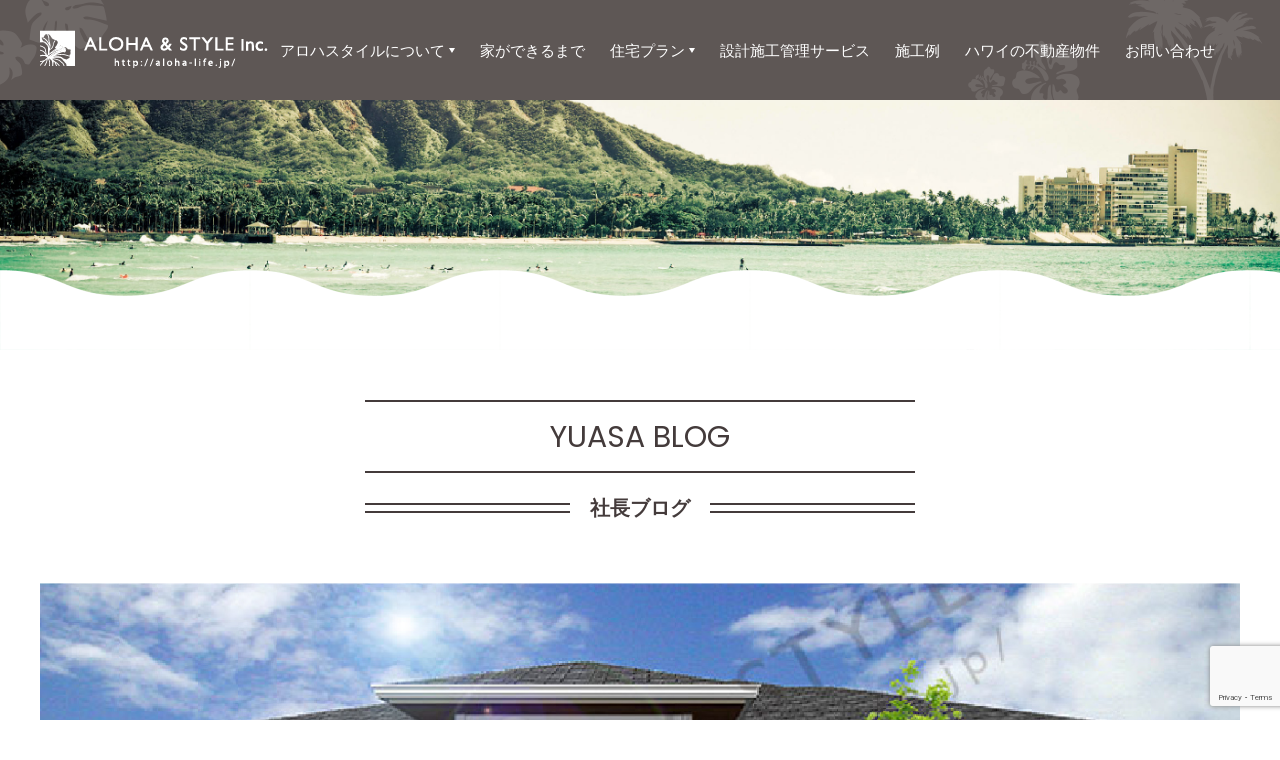

--- FILE ---
content_type: text/html; charset=UTF-8
request_url: https://aloha-life.jp/blog-yuasa/page/10/
body_size: 13926
content:
<!DOCTYPE html>
<html lang="ja">
<head>
    <!-- Google Tag Manager -->
    <script>
        ( function ( w, d, s, l, i ) {
            w[ l ] = w[ l ] || [];
            w[ l ].push( {
                'gtm.start': new Date().getTime(),
                event: 'gtm.js'
            } );
            var f = d.getElementsByTagName( s )[ 0 ],
                j = d.createElement( s ),
                dl = l != 'dataLayer' ? '&l=' + l : '';
            j.async = true;
            j.src =
                'https://www.googletagmanager.com/gtm.js?id=' + i + dl;
            f.parentNode.insertBefore( j, f );
        } )( window, document, 'script', 'dataLayer', 'GTM-P23TRX8' );
    </script>
    <!-- End Google Tag Manager -->
    <meta charset="utf-8"/>
    <meta http-equiv="X-UA-Compatible" content="ie=edge"/>
    <meta name="format-detection" content="telephone=no, address=no, email=no"/>
    <meta name="viewport" content="width=device-width, initial-scale=1.0, user-scalable=0"/>
    <meta name="description" content="岡山の風土・生活スタイルを考慮した家造りを基本に、一級建築士 湯浅康則による新しい技術とモダンデザインのご提案いたします。「熟練した職人の経験」＋「最新のデザインを提案する若さ」でお客様に満足していただけるサービスを提供いたします。">
    <meta name="msvalidate.01" content="FB1E82999312B2F038F574D0B43CADB0"/>
    <title>ALOHA & STYLE Inc.
         | 社長ブログ    </title>
    <link rel="stylesheet" href="https://aloha-life.jp/wpcms/wp-content/themes/aloha/assets/css/styles.css">
    <link rel="stylesheet" href="https://aloha-life.jp/wpcms/wp-content/themes/aloha/style-ms.css">
    <!-- CSS By MS -->
    <!-- GoogleFonts -->
    <link href="https://fonts.googleapis.com/css?family=Poppins" rel="stylesheet">
    <!-- Fontawesome -->
    <script defer src="https://use.fontawesome.com/releases/v5.0.6/js/all.js"></script>
    <!-- Icomoon -->
    <link rel="stylesheet" href="https://aloha-life.jp/wpcms/wp-content/themes/aloha/assets/fonts/icomoon/style.css">
    <!-- Slick -->
    <link rel="stylesheet" href="https://aloha-life.jp/wpcms/wp-content/themes/aloha/assets/js/slick/slick.css">
    <link rel="stylesheet" href="https://aloha-life.jp/wpcms/wp-content/themes/aloha/assets/js/slick/slick-theme.css">
    <link rel="shortcut icon" href="https://aloha-life.jp/wpcms/wp-content/themes/aloha/favicon.ico"/>
    <link rel="stylesheet" href="https://use.fontawesome.com/releases/v5.5.0/css/all.css" integrity="sha384-B4dIYHKNBt8Bc12p+WXckhzcICo0wtJAoU8YZTY5qE0Id1GSseTk6S+L3BlXeVIU" crossorigin="anonymous">
    <link rel='dns-prefetch' href='//www.google.com' />
<link rel='dns-prefetch' href='//s.w.org' />
<link rel="alternate" type="application/rss+xml" title="シンプルモダンデザイン・ハワイアンスタイルの注文住宅と建売住宅の設計・施工 岡山市のALOHA &amp; STYLE Inc. &raquo; 社長ブログ カテゴリーのフィード" href="https://aloha-life.jp/category/blog-yuasa/feed/" />
		<script type="text/javascript">
			window._wpemojiSettings = {"baseUrl":"https:\/\/s.w.org\/images\/core\/emoji\/11\/72x72\/","ext":".png","svgUrl":"https:\/\/s.w.org\/images\/core\/emoji\/11\/svg\/","svgExt":".svg","source":{"concatemoji":"https:\/\/aloha-life.jp\/wpcms\/wp-includes\/js\/wp-emoji-release.min.js?ver=4.9.26"}};
			!function(e,a,t){var n,r,o,i=a.createElement("canvas"),p=i.getContext&&i.getContext("2d");function s(e,t){var a=String.fromCharCode;p.clearRect(0,0,i.width,i.height),p.fillText(a.apply(this,e),0,0);e=i.toDataURL();return p.clearRect(0,0,i.width,i.height),p.fillText(a.apply(this,t),0,0),e===i.toDataURL()}function c(e){var t=a.createElement("script");t.src=e,t.defer=t.type="text/javascript",a.getElementsByTagName("head")[0].appendChild(t)}for(o=Array("flag","emoji"),t.supports={everything:!0,everythingExceptFlag:!0},r=0;r<o.length;r++)t.supports[o[r]]=function(e){if(!p||!p.fillText)return!1;switch(p.textBaseline="top",p.font="600 32px Arial",e){case"flag":return s([55356,56826,55356,56819],[55356,56826,8203,55356,56819])?!1:!s([55356,57332,56128,56423,56128,56418,56128,56421,56128,56430,56128,56423,56128,56447],[55356,57332,8203,56128,56423,8203,56128,56418,8203,56128,56421,8203,56128,56430,8203,56128,56423,8203,56128,56447]);case"emoji":return!s([55358,56760,9792,65039],[55358,56760,8203,9792,65039])}return!1}(o[r]),t.supports.everything=t.supports.everything&&t.supports[o[r]],"flag"!==o[r]&&(t.supports.everythingExceptFlag=t.supports.everythingExceptFlag&&t.supports[o[r]]);t.supports.everythingExceptFlag=t.supports.everythingExceptFlag&&!t.supports.flag,t.DOMReady=!1,t.readyCallback=function(){t.DOMReady=!0},t.supports.everything||(n=function(){t.readyCallback()},a.addEventListener?(a.addEventListener("DOMContentLoaded",n,!1),e.addEventListener("load",n,!1)):(e.attachEvent("onload",n),a.attachEvent("onreadystatechange",function(){"complete"===a.readyState&&t.readyCallback()})),(n=t.source||{}).concatemoji?c(n.concatemoji):n.wpemoji&&n.twemoji&&(c(n.twemoji),c(n.wpemoji)))}(window,document,window._wpemojiSettings);
		</script>
		<style type="text/css">
img.wp-smiley,
img.emoji {
	display: inline !important;
	border: none !important;
	box-shadow: none !important;
	height: 1em !important;
	width: 1em !important;
	margin: 0 .07em !important;
	vertical-align: -0.1em !important;
	background: none !important;
	padding: 0 !important;
}
</style>
<link rel='stylesheet' id='contact-form-7-css'  href='https://aloha-life.jp/wpcms/wp-content/plugins/contact-form-7/includes/css/styles.css?ver=5.1.7' type='text/css' media='all' />
<link rel='stylesheet' id='wp-pagenavi-css'  href='https://aloha-life.jp/wpcms/wp-content/plugins/wp-pagenavi/pagenavi-css.css?ver=2.70' type='text/css' media='all' />
<link rel='stylesheet' id='fancybox-css'  href='https://aloha-life.jp/wpcms/wp-content/plugins/easy-fancybox/css/jquery.fancybox.css?ver=1.3.24' type='text/css' media='screen' />
<script type='text/javascript' src='https://aloha-life.jp/wpcms/wp-includes/js/jquery/jquery.js?ver=1.12.4'></script>
<script type='text/javascript' src='https://aloha-life.jp/wpcms/wp-includes/js/jquery/jquery-migrate.min.js?ver=1.4.1'></script>
<link rel='https://api.w.org/' href='https://aloha-life.jp/wp-json/' />
<link rel="EditURI" type="application/rsd+xml" title="RSD" href="https://aloha-life.jp/wpcms/xmlrpc.php?rsd" />
<link rel="wlwmanifest" type="application/wlwmanifest+xml" href="https://aloha-life.jp/wpcms/wp-includes/wlwmanifest.xml" /> 
<meta name="generator" content="WordPress 4.9.26" />
<link rel="shortcut icon" href="https://aloha-life.jp/favicon.ico" /></head>
<body class="archive category category-blog-yuasa category-1 paged-10 category-paged-10">
    <!-- Google Tag Manager (noscript) -->
    <noscript><iframe src="https://www.googletagmanager.com/ns.html?id=GTM-P23TRX8"
height="0" width="0" style="display:none;visibility:hidden"></iframe></noscript>
    <!-- End Google Tag Manager (noscript) -->
    <div class="PageContainer">
        <header class="Header">
            <div class="Header__head">
                <h1 class="Header__logo">
          <a href="https://aloha-life.jp">
            <picture>
              <source media="(max-width: 767px)" srcset="https://aloha-life.jp/wpcms/wp-content/themes/aloha/assets/images/Header_logo.png 1x, https://aloha-life.jp/wpcms/wp-content/themes/aloha/assets/images/Header_logo@2x.png 2x">
              <source media="(min-width: 768px)" srcset="https://aloha-life.jp/wpcms/wp-content/themes/aloha/assets/images/Header_logo.png 1x, https://aloha-life.jp/wpcms/wp-content/themes/aloha/assets/images/Header_logo@2x.png 2x">
              <img src="https://aloha-life.jp/wpcms/wp-content/themes/aloha/assets/images/Header_logo.png" alt="Aloha & Style - Hawaiian life of longing">
            </picture>
          </a>
        </h1>
            
                <div class="Header__menu-icon">
                    <a class="menu-trigger" href="#">
            <span></span>
            <span></span>
            <span></span>
          </a>
                
                </div>
                                <ul class="Header__list">
                    <li class="Header__item Header__item-under-menu">
                        <a href="https://aloha-life.jp/concept" class="Header__under-link">アロハスタイルについて</a>
                        <a class="Header__under-icon"></a>
                        <ul class="Header__under-list">
                            <li class="Header__under-item"><object><a href="https://aloha-life.jp/hawaiian-door">ハワイアンドア</a></object>
                            </li>
                            <li class="Header__under-item"><object><a href="https://aloha-life.jp/concept">コンセプト</a></object>
                            </li>
                            <li class="Header__under-item"><object><a href="https://aloha-life.jp/modelhouse">モデルハウス</a></object>
                            </li>
                            <!--
              <li class="Header__under-item"><object><a href="#">社長ブログ</a></object></li>
              <li class="Header__under-item"><object><a href="#">イベント情報・レポート</a></object></li>
              <li class="Header__under-item"><object><a href="#">スタッフブログ</a></object></li>
              <li class="Header__under-item"><object><a href="#">コラム</a></object></li>
              -->
                        </ul>
                    </li>
                    <li class="Header__item"><a href="https://aloha-life.jp/flow">家ができるまで</a>
                    </li>
                    <li class="Header__item Header__item-under-menu">
                        <a href="https://aloha-life.jp/plan" class="Header__under-link">住宅プラン</a>
                        <a class="Header__under-icon"></a>
                        <ul class="Header__under-list Header__under-list-position01">
                            <li class="Header__under-item"><object><a href="https://aloha-life.jp/plan/plan_category/hawaiian_house/">ハワイアンハウス</a></object>
                            </li>
                            <li class="Header__under-item"><object><a href="https://aloha-life.jp/plan/plan_category/resort_modern/">リゾートモダン</a></object>
                            </li>
                            <li class="Header__under-item"><object><a href="https://aloha-life.jp/plan/plan_category/stylish_modern/">スタイリッシュモダン</a></object>
                            </li>
                            <li class="Header__under-item"><object><a href="https://aloha-life.jp/plan/plan_category/smart_modern/">スマートモダン</a></object>
                            </li>
                        </ul>
                    </li>
                    
                    <li class="Header__item"><a href="https://aloha-life.jp/housedesign">設計施工管理サービス</a></li>
                    <li class="Header__item Header__item-under-menu">
                        <a href="https://aloha-life.jp/cases" class="Header__under-link">施工例</a>
                        <!--
            <a class="Header__under-icon"></a>
            <ul class="Header__under-list Header__under-list-position02">
              <li class="Header__under-item"><object><a href="#">新築中物件紹介</a></object>
              </li>
              <li class="Header__under-item"><object><a href="#">不動産情報</a></object></li>
            </ul>
            -->
                    </li>
                    <li class="Header__item"><a href="https://aloha-life.jp/hawaii/">ハワイの不動産物件</a>
                    </li>
                    <li class="Header__item"><a href="https://aloha-life.jp/contact">お問い合わせ</a>
                    </li>
                </ul>
                            </div>
        </header>
<main>
	<div class="HeroImage HeroImage__under" id="heroImage">
		<div class="HeroImage__inner">
		</div>
		<div class="HeroImage__inner-wrap"></div>
	</div>
	<!-- 下層ページ -->
	<div class="Content__inner">
		<section class="Plan">
						<div class="Title__wrap">
				<div class="Title Title01 Title01__under">
					<p class="Title__text Title__text-eng">YUASA BLOG</p>
					<div class="Title__text-jap-wrap">
						<h2 class="Title__text Title__text-jap">社長ブログ</h2>
					</div>
				</div>
			</div>
			<div class="Content__main-pic">
				<img src="https://aloha-life.jp/wpcms/wp-content/themes/aloha/assets/images/Cases_main.jpg" srcset="https://aloha-life.jp/wpcms/wp-content/themes/aloha/assets/images/Cases_main.jpg 1x, https://aloha-life.jp/wpcms/wp-content/themes/aloha/assets/images/Cases_main@2x.jpg 2x" alt="">
				<div class="Content__main-text-wrap Plan__main-text-wrap">
					<p class="Plan__main-lead">YUASA BLOG</p>
				</div>
			</div>
            			<div class="Plan__body">
				<div class="Column">
					<div class="Column__main">
						<!-- CATEGORY POST LIST -->
						<ul class="Blog__category__list">
																												<li class="category__list__item">
								<!--<div class="category__list__item-pic">-->
								<div class="Column__item-pic">
									<a href="https://aloha-life.jp/blog-yuasa/9755/">
																				<img width="600" height="400" src="https://aloha-life.jp/wpcms/wp-content/uploads/2024/03/image.jpeg" class="attachment-600x600 size-600x600 wp-post-image" alt="" srcset="https://aloha-life.jp/wpcms/wp-content/uploads/2024/03/image.jpeg 640w, https://aloha-life.jp/wpcms/wp-content/uploads/2024/03/image-300x200.jpeg 300w" sizes="(max-width: 600px) 100vw, 600px" />																				<!--<img src="https://aloha-life.jp/wpcms/wp-content/uploads/2024/03/image.jpeg" alt="工務店とハウスメーカーの違いと選び方" />-->
																			</a>
								</div>
								<p>2023年12月8日</p>
								<p>工務店とハウスメーカーの違いと選び方</p>
								<div class="Column__item-btn">
									<a href="https://aloha-life.jp/blog-yuasa/9755/">READ MORE</a>
								</div>
							</li>
														<li class="category__list__item">
								<!--<div class="category__list__item-pic">-->
								<div class="Column__item-pic">
									<a href="https://aloha-life.jp/blog-yuasa/9685/">
																				<img width="600" height="600" src="https://aloha-life.jp/wpcms/wp-content/uploads/2023/12/408251243_18325472488100966_4550065385633745692_n.jpg" class="attachment-600x600 size-600x600 wp-post-image" alt="" srcset="https://aloha-life.jp/wpcms/wp-content/uploads/2023/12/408251243_18325472488100966_4550065385633745692_n.jpg 750w, https://aloha-life.jp/wpcms/wp-content/uploads/2023/12/408251243_18325472488100966_4550065385633745692_n-150x150.jpg 150w, https://aloha-life.jp/wpcms/wp-content/uploads/2023/12/408251243_18325472488100966_4550065385633745692_n-300x300.jpg 300w" sizes="(max-width: 600px) 100vw, 600px" />																				<!--<img src="https://static.xx.fbcdn.net/images/emoji.php/v9/tcc/2/16/2796.png" alt="イベント情報｜モデルハウス&#8221;LOCO-LATTE&#8221; 案内会&amp;資金相談会" />-->
																			</a>
								</div>
								<p>2023年12月6日</p>
								<p>イベント情報｜モデルハウス&#8221;LOCO-LATTE&#8221; 案内会&amp;資金相談会</p>
								<div class="Column__item-btn">
									<a href="https://aloha-life.jp/blog-yuasa/9685/">READ MORE</a>
								</div>
							</li>
														<li class="category__list__item">
								<!--<div class="category__list__item-pic">-->
								<div class="Column__item-pic">
									<a href="https://aloha-life.jp/blog-yuasa/9679/">
																				<img width="480" height="600" src="https://aloha-life.jp/wpcms/wp-content/uploads/2023/12/408233964_18325207234100966_3506715643772932388_n.jpg" class="attachment-600x600 size-600x600 wp-post-image" alt="" srcset="https://aloha-life.jp/wpcms/wp-content/uploads/2023/12/408233964_18325207234100966_3506715643772932388_n.jpg 750w, https://aloha-life.jp/wpcms/wp-content/uploads/2023/12/408233964_18325207234100966_3506715643772932388_n-240x300.jpg 240w" sizes="(max-width: 480px) 100vw, 480px" />																				<!--<img src="https://static.xx.fbcdn.net/images/emoji.php/v9/tcc/2/16/2796.png" alt="施工例｜リビング" />-->
																			</a>
								</div>
								<p>2023年12月4日</p>
								<p>施工例｜リビング</p>
								<div class="Column__item-btn">
									<a href="https://aloha-life.jp/blog-yuasa/9679/">READ MORE</a>
								</div>
							</li>
														<li class="category__list__item">
								<!--<div class="category__list__item-pic">-->
								<div class="Column__item-pic">
									<a href="https://aloha-life.jp/blog-yuasa/9671/">
																				<img width="480" height="600" src="https://aloha-life.jp/wpcms/wp-content/uploads/2023/12/406206077_18324374935100966_2970844432903099008_n.jpg" class="attachment-600x600 size-600x600 wp-post-image" alt="" srcset="https://aloha-life.jp/wpcms/wp-content/uploads/2023/12/406206077_18324374935100966_2970844432903099008_n.jpg 750w, https://aloha-life.jp/wpcms/wp-content/uploads/2023/12/406206077_18324374935100966_2970844432903099008_n-240x300.jpg 240w" sizes="(max-width: 480px) 100vw, 480px" />																				<!--<img src="https://static.xx.fbcdn.net/images/emoji.php/v9/tcc/2/16/2796.png" alt="施工例｜リビング" />-->
																			</a>
								</div>
								<p>2023年11月29日</p>
								<p>施工例｜リビング</p>
								<div class="Column__item-btn">
									<a href="https://aloha-life.jp/blog-yuasa/9671/">READ MORE</a>
								</div>
							</li>
														<li class="category__list__item">
								<!--<div class="category__list__item-pic">-->
								<div class="Column__item-pic">
									<a href="https://aloha-life.jp/blog-yuasa/9661/">
																				<img width="480" height="600" src="https://aloha-life.jp/wpcms/wp-content/uploads/2023/12/405447533_18323746648100966_6765670221702866447_n.jpg" class="attachment-600x600 size-600x600 wp-post-image" alt="" srcset="https://aloha-life.jp/wpcms/wp-content/uploads/2023/12/405447533_18323746648100966_6765670221702866447_n.jpg 750w, https://aloha-life.jp/wpcms/wp-content/uploads/2023/12/405447533_18323746648100966_6765670221702866447_n-240x300.jpg 240w" sizes="(max-width: 480px) 100vw, 480px" />																				<!--<img src="https://static.xx.fbcdn.net/images/emoji.php/v9/tcc/2/16/2796.png" alt="施工例｜リビング" />-->
																			</a>
								</div>
								<p>2023年11月25日</p>
								<p>施工例｜リビング</p>
								<div class="Column__item-btn">
									<a href="https://aloha-life.jp/blog-yuasa/9661/">READ MORE</a>
								</div>
							</li>
														<li class="category__list__item">
								<!--<div class="category__list__item-pic">-->
								<div class="Column__item-pic">
									<a href="https://aloha-life.jp/blog-yuasa/9655/">
																				<img width="600" height="400" src="https://aloha-life.jp/wpcms/wp-content/uploads/2023/12/image2.jpg" class="attachment-600x600 size-600x600 wp-post-image" alt="" srcset="https://aloha-life.jp/wpcms/wp-content/uploads/2023/12/image2.jpg 640w, https://aloha-life.jp/wpcms/wp-content/uploads/2023/12/image2-300x200.jpg 300w" sizes="(max-width: 600px) 100vw, 600px" />																				<!--<img src="https://aloha-life.jp/wpcms/wp-content/uploads/2023/12/image2.jpg" alt="新築する前に断熱材について知ろう" />-->
																			</a>
								</div>
								<p>2023年11月24日</p>
								<p>新築する前に断熱材について知ろう</p>
								<div class="Column__item-btn">
									<a href="https://aloha-life.jp/blog-yuasa/9655/">READ MORE</a>
								</div>
							</li>
														<li class="category__list__item">
								<!--<div class="category__list__item-pic">-->
								<div class="Column__item-pic">
									<a href="https://aloha-life.jp/blog-yuasa/9652/">
																				<img width="600" height="400" src="https://aloha-life.jp/wpcms/wp-content/uploads/2020/10/aHtyOjEw.jpeg" class="attachment-600x600 size-600x600 wp-post-image" alt="" srcset="https://aloha-life.jp/wpcms/wp-content/uploads/2020/10/aHtyOjEw.jpeg 1280w, https://aloha-life.jp/wpcms/wp-content/uploads/2020/10/aHtyOjEw-300x200.jpeg 300w, https://aloha-life.jp/wpcms/wp-content/uploads/2020/10/aHtyOjEw-768x512.jpeg 768w, https://aloha-life.jp/wpcms/wp-content/uploads/2020/10/aHtyOjEw-1024x682.jpeg 1024w" sizes="(max-width: 600px) 100vw, 600px" />																				<!--<img src="https://aloha-life.jp/wpcms/wp-content/uploads/2020/05/2020-aloharesort-46-1-1024x682.jpg" alt="残り１戸！アロハリゾート北長瀬駅前｜北長瀬エリアが人気の理由とは？" />-->
																			</a>
								</div>
								<p>2023年11月10日</p>
								<p>残り１戸！アロハリゾート北長瀬駅前｜北長瀬エリアが人気の理由とは？</p>
								<div class="Column__item-btn">
									<a href="https://aloha-life.jp/blog-yuasa/9652/">READ MORE</a>
								</div>
							</li>
														<li class="category__list__item">
								<!--<div class="category__list__item-pic">-->
								<div class="Column__item-pic">
									<a href="https://aloha-life.jp/blog-yuasa/9633/">
																				<img width="600" height="400" src="https://aloha-life.jp/wpcms/wp-content/uploads/2023/11/398222176_18320045986100966_7933561233601059380_n.jpg" class="attachment-600x600 size-600x600 wp-post-image" alt="" srcset="https://aloha-life.jp/wpcms/wp-content/uploads/2023/11/398222176_18320045986100966_7933561233601059380_n.jpg 750w, https://aloha-life.jp/wpcms/wp-content/uploads/2023/11/398222176_18320045986100966_7933561233601059380_n-300x200.jpg 300w" sizes="(max-width: 600px) 100vw, 600px" />																				<!--<img src="https://static.xx.fbcdn.net/images/emoji.php/v9/tcc/2/16/2796.png" alt="施工例｜リビング" />-->
																			</a>
								</div>
								<p>2023年11月2日</p>
								<p>施工例｜リビング</p>
								<div class="Column__item-btn">
									<a href="https://aloha-life.jp/blog-yuasa/9633/">READ MORE</a>
								</div>
							</li>
														<li class="category__list__item">
								<!--<div class="category__list__item-pic">-->
								<div class="Column__item-pic">
									<a href="https://aloha-life.jp/blog-yuasa/9627/">
																				<img width="600" height="600" src="https://aloha-life.jp/wpcms/wp-content/uploads/2023/11/397539655_18319579816100966_927071643205830905_n.jpg" class="attachment-600x600 size-600x600 wp-post-image" alt="" srcset="https://aloha-life.jp/wpcms/wp-content/uploads/2023/11/397539655_18319579816100966_927071643205830905_n.jpg 750w, https://aloha-life.jp/wpcms/wp-content/uploads/2023/11/397539655_18319579816100966_927071643205830905_n-150x150.jpg 150w, https://aloha-life.jp/wpcms/wp-content/uploads/2023/11/397539655_18319579816100966_927071643205830905_n-300x300.jpg 300w" sizes="(max-width: 600px) 100vw, 600px" />																				<!--<img src="https://static.xx.fbcdn.net/images/emoji.php/v9/tcc/2/16/2796.png" alt="施工例｜リビング" />-->
																			</a>
								</div>
								<p>2023年10月30日</p>
								<p>施工例｜リビング</p>
								<div class="Column__item-btn">
									<a href="https://aloha-life.jp/blog-yuasa/9627/">READ MORE</a>
								</div>
							</li>
														<li class="category__list__item">
								<!--<div class="category__list__item-pic">-->
								<div class="Column__item-pic">
									<a href="https://aloha-life.jp/blog-yuasa/9584/">
																				<img width="600" height="450" src="https://aloha-life.jp/wpcms/wp-content/uploads/2023/11/image2-1.jpg" class="attachment-600x600 size-600x600 wp-post-image" alt="" srcset="https://aloha-life.jp/wpcms/wp-content/uploads/2023/11/image2-1.jpg 700w, https://aloha-life.jp/wpcms/wp-content/uploads/2023/11/image2-1-300x225.jpg 300w" sizes="(max-width: 600px) 100vw, 600px" />																				<!--<img src="https://aloha-life.jp/wpcms/wp-content/uploads/2023/11/image2-1.jpg" alt="平屋を建てる際に必要な費用はどれくらい？" />-->
																			</a>
								</div>
								<p>2023年10月30日</p>
								<p>平屋を建てる際に必要な費用はどれくらい？</p>
								<div class="Column__item-btn">
									<a href="https://aloha-life.jp/blog-yuasa/9584/">READ MORE</a>
								</div>
							</li>
														<li class="category__list__item">
								<!--<div class="category__list__item-pic">-->
								<div class="Column__item-pic">
									<a href="https://aloha-life.jp/blog-yuasa/9617/">
																				<img width="480" height="600" src="https://aloha-life.jp/wpcms/wp-content/uploads/2023/11/396003922_18319096861100966_1428353138250464866_n.jpg" class="attachment-600x600 size-600x600 wp-post-image" alt="" srcset="https://aloha-life.jp/wpcms/wp-content/uploads/2023/11/396003922_18319096861100966_1428353138250464866_n.jpg 750w, https://aloha-life.jp/wpcms/wp-content/uploads/2023/11/396003922_18319096861100966_1428353138250464866_n-240x300.jpg 240w" sizes="(max-width: 480px) 100vw, 480px" />																				<!--<img src="https://static.xx.fbcdn.net/images/emoji.php/v9/tcc/2/16/2796.png" alt="施工例 リビング" />-->
																			</a>
								</div>
								<p>2023年10月27日</p>
								<p>施工例 リビング</p>
								<div class="Column__item-btn">
									<a href="https://aloha-life.jp/blog-yuasa/9617/">READ MORE</a>
								</div>
							</li>
														<li class="category__list__item">
								<!--<div class="category__list__item-pic">-->
								<div class="Column__item-pic">
									<a href="https://aloha-life.jp/blog-yuasa/9612/">
																				<img width="480" height="600" src="https://aloha-life.jp/wpcms/wp-content/uploads/2023/11/394505573_18318352960100966_526890232669525717_n.jpg" class="attachment-600x600 size-600x600 wp-post-image" alt="" srcset="https://aloha-life.jp/wpcms/wp-content/uploads/2023/11/394505573_18318352960100966_526890232669525717_n.jpg 750w, https://aloha-life.jp/wpcms/wp-content/uploads/2023/11/394505573_18318352960100966_526890232669525717_n-240x300.jpg 240w" sizes="(max-width: 480px) 100vw, 480px" />																				<!--<img src="https://static.xx.fbcdn.net/images/emoji.php/v9/t8b/2/16/1f334.png" alt="OB様宅YouTube撮影" />-->
																			</a>
								</div>
								<p>2023年10月22日</p>
								<p>OB様宅YouTube撮影</p>
								<div class="Column__item-btn">
									<a href="https://aloha-life.jp/blog-yuasa/9612/">READ MORE</a>
								</div>
							</li>
														<li class="category__list__item">
								<!--<div class="category__list__item-pic">-->
								<div class="Column__item-pic">
									<a href="https://aloha-life.jp/blog-yuasa/9590/">
																				<img width="600" height="600" src="https://aloha-life.jp/wpcms/wp-content/uploads/2023/11/393681511_18317718247100966_6183261706320459523_n.jpg" class="attachment-600x600 size-600x600 wp-post-image" alt="" srcset="https://aloha-life.jp/wpcms/wp-content/uploads/2023/11/393681511_18317718247100966_6183261706320459523_n.jpg 750w, https://aloha-life.jp/wpcms/wp-content/uploads/2023/11/393681511_18317718247100966_6183261706320459523_n-150x150.jpg 150w, https://aloha-life.jp/wpcms/wp-content/uploads/2023/11/393681511_18317718247100966_6183261706320459523_n-300x300.jpg 300w" sizes="(max-width: 600px) 100vw, 600px" />																				<!--<img src="https://static.xx.fbcdn.net/images/emoji.php/v9/tcc/2/16/2796.png" alt="日本で憧れのハワイアンライフを" />-->
																			</a>
								</div>
								<p>2023年10月18日</p>
								<p>日本で憧れのハワイアンライフを</p>
								<div class="Column__item-btn">
									<a href="https://aloha-life.jp/blog-yuasa/9590/">READ MORE</a>
								</div>
							</li>
														<li class="category__list__item">
								<!--<div class="category__list__item-pic">-->
								<div class="Column__item-pic">
									<a href="https://aloha-life.jp/blog-yuasa/9579/">
																				<img width="600" height="400" src="https://aloha-life.jp/wpcms/wp-content/uploads/2023/11/image2.jpg" class="attachment-600x600 size-600x600 wp-post-image" alt="" srcset="https://aloha-life.jp/wpcms/wp-content/uploads/2023/11/image2.jpg 700w, https://aloha-life.jp/wpcms/wp-content/uploads/2023/11/image2-300x200.jpg 300w" sizes="(max-width: 600px) 100vw, 600px" />																				<!--<img src="https://aloha-life.jp/wpcms/wp-content/uploads/2023/11/image2.jpg" alt="平屋の家づくりのメリット・デメリット" />-->
																			</a>
								</div>
								<p>2023年10月15日</p>
								<p>平屋の家づくりのメリット・デメリット</p>
								<div class="Column__item-btn">
									<a href="https://aloha-life.jp/blog-yuasa/9579/">READ MORE</a>
								</div>
							</li>
														<li class="category__list__item">
								<!--<div class="category__list__item-pic">-->
								<div class="Column__item-pic">
									<a href="https://aloha-life.jp/blog-yuasa/9550/">
																				<img width="600" height="600" src="https://aloha-life.jp/wpcms/wp-content/uploads/2023/10/385324822_18315582238100966_2012612681276968586_n.jpg" class="attachment-600x600 size-600x600 wp-post-image" alt="" srcset="https://aloha-life.jp/wpcms/wp-content/uploads/2023/10/385324822_18315582238100966_2012612681276968586_n.jpg 750w, https://aloha-life.jp/wpcms/wp-content/uploads/2023/10/385324822_18315582238100966_2012612681276968586_n-150x150.jpg 150w, https://aloha-life.jp/wpcms/wp-content/uploads/2023/10/385324822_18315582238100966_2012612681276968586_n-300x300.jpg 300w" sizes="(max-width: 600px) 100vw, 600px" />																				<!--<img src="https://static.xx.fbcdn.net/images/emoji.php/v9/t4b/1/16/2796.png" alt="【完全予約制】誰もが憧れるリゾート感満載のフラットハウス（平屋）完成見学会" />-->
																			</a>
								</div>
								<p>2023年10月4日</p>
								<p>【完全予約制】誰もが憧れるリゾート感満載のフラットハウス（平屋）完成見学会</p>
								<div class="Column__item-btn">
									<a href="https://aloha-life.jp/blog-yuasa/9550/">READ MORE</a>
								</div>
							</li>
													</ul>
												<div class="pagenation__cont">
							
	<nav class="navigation pagination" role="navigation">
		<h2 class="screen-reader-text">　</h2>
		<div class="nav-links"><a class="prev page-numbers" href="https://aloha-life.jp/blog-yuasa/page/9/"><< PREV</a>
<a class='page-numbers' href='https://aloha-life.jp/blog-yuasa/'>1</a>
<span class="page-numbers dots">&hellip;</span>
<a class='page-numbers' href='https://aloha-life.jp/blog-yuasa/page/7/'>7</a>
<a class='page-numbers' href='https://aloha-life.jp/blog-yuasa/page/8/'>8</a>
<a class='page-numbers' href='https://aloha-life.jp/blog-yuasa/page/9/'>9</a>
<span aria-current='page' class='page-numbers current'>10</span>
<a class='page-numbers' href='https://aloha-life.jp/blog-yuasa/page/11/'>11</a>
<a class='page-numbers' href='https://aloha-life.jp/blog-yuasa/page/12/'>12</a>
<a class='page-numbers' href='https://aloha-life.jp/blog-yuasa/page/13/'>13</a>
<span class="page-numbers dots">&hellip;</span>
<a class='page-numbers' href='https://aloha-life.jp/blog-yuasa/page/85/'>85</a>
<a class="next page-numbers" href="https://aloha-life.jp/blog-yuasa/page/11/">NEXT >></a></div>
	</nav>						</div>
											</div>
					<div class="Column__side Side">
	<div class="Side__block">
		<div class="TitleContent__wrap Side__TitleContent__wrap">
			<div class="TitleContent Side__TitleContent">
				<p class="TitleContent__text Side__TitleContent__text">新着記事 ［RECENT POSTS］</p>
			</div>
		</div>
		<ul class="Side__list">
									
			<li class="Column__item__cont">
				<div><a href="https://aloha-life.jp/movie/9876/">
											<img width="1280" height="720" src="https://aloha-life.jp/wpcms/wp-content/uploads/2024/04/IMG_2970.jpg" class="attachment-post-thumbnail size-post-thumbnail wp-post-image" alt="" srcset="https://aloha-life.jp/wpcms/wp-content/uploads/2024/04/IMG_2970.jpg 1280w, https://aloha-life.jp/wpcms/wp-content/uploads/2024/04/IMG_2970-300x169.jpg 300w, https://aloha-life.jp/wpcms/wp-content/uploads/2024/04/IMG_2970-768x432.jpg 768w, https://aloha-life.jp/wpcms/wp-content/uploads/2024/04/IMG_2970-1024x576.jpg 1024w" sizes="(max-width: 1280px) 100vw, 1280px" />										</a>
				</div>
				<div>
					<p>
						<span>
													</span>
						2024年4月3日					</p>
					<p>
						【お客様宅訪問】築13年！ハワイアンプランテーションハウスの原点、坪井さま夫妻インタビュー編③					</p>
					<p>築13年目となる坪井さま邸。

弊社がハ...</p>				</div>
			</li>
						
			<li class="Column__item__cont">
				<div><a href="https://aloha-life.jp/movie/9736/">
											<img width="1280" height="720" src="https://aloha-life.jp/wpcms/wp-content/uploads/2024/01/d969788840da1d4e94e5ebd6002af738.jpg" class="attachment-post-thumbnail size-post-thumbnail wp-post-image" alt="" srcset="https://aloha-life.jp/wpcms/wp-content/uploads/2024/01/d969788840da1d4e94e5ebd6002af738.jpg 1280w, https://aloha-life.jp/wpcms/wp-content/uploads/2024/01/d969788840da1d4e94e5ebd6002af738-300x169.jpg 300w, https://aloha-life.jp/wpcms/wp-content/uploads/2024/01/d969788840da1d4e94e5ebd6002af738-768x432.jpg 768w, https://aloha-life.jp/wpcms/wp-content/uploads/2024/01/d969788840da1d4e94e5ebd6002af738-1024x576.jpg 1024w" sizes="(max-width: 1280px) 100vw, 1280px" />										</a>
				</div>
				<div>
					<p>
						<span>
													</span>
						2024年1月31日					</p>
					<p>
						【お客様宅訪問シリーズ】築13年！ハワイアンプランテーションハウスの原点、坪井さま夫妻インタビュー編①					</p>
					<p>築13年目となる坪井さま邸。

弊社がハ...</p>				</div>
			</li>
						
			<li class="Column__item__cont">
				<div><a href="https://aloha-life.jp/movie/9731/">
											<img width="1280" height="720" src="https://aloha-life.jp/wpcms/wp-content/uploads/2024/01/9d8d511f6161e14f71f19406d30809b0.jpg" class="attachment-post-thumbnail size-post-thumbnail wp-post-image" alt="" srcset="https://aloha-life.jp/wpcms/wp-content/uploads/2024/01/9d8d511f6161e14f71f19406d30809b0.jpg 1280w, https://aloha-life.jp/wpcms/wp-content/uploads/2024/01/9d8d511f6161e14f71f19406d30809b0-300x169.jpg 300w, https://aloha-life.jp/wpcms/wp-content/uploads/2024/01/9d8d511f6161e14f71f19406d30809b0-768x432.jpg 768w, https://aloha-life.jp/wpcms/wp-content/uploads/2024/01/9d8d511f6161e14f71f19406d30809b0-1024x576.jpg 1024w" sizes="(max-width: 1280px) 100vw, 1280px" />										</a>
				</div>
				<div>
					<p>
						<span>
													</span>
						2024年1月30日					</p>
					<p>
						【お客様宅訪問シリーズ】築13年！ハワイアンプランテーションハウスの原点、坪井さま夫妻インタビュー編 ②					</p>
					<p>築13年目となる坪井さま邸。

弊社がハ...</p>				</div>
			</li>
						
			<li class="Column__item__cont">
				<div><a href="https://aloha-life.jp/info/9463/">
											<img width="750" height="750" src="https://aloha-life.jp/wpcms/wp-content/uploads/2023/07/358419859_750960930161203_6488271769851802738_n.jpg" class="attachment-post-thumbnail size-post-thumbnail wp-post-image" alt="" srcset="https://aloha-life.jp/wpcms/wp-content/uploads/2023/07/358419859_750960930161203_6488271769851802738_n.jpg 750w, https://aloha-life.jp/wpcms/wp-content/uploads/2023/07/358419859_750960930161203_6488271769851802738_n-150x150.jpg 150w, https://aloha-life.jp/wpcms/wp-content/uploads/2023/07/358419859_750960930161203_6488271769851802738_n-300x300.jpg 300w" sizes="(max-width: 750px) 100vw, 750px" />										</a>
				</div>
				<div>
					<p>
						<span>
													</span>
						2023年8月5日					</p>
					<p>
						【お知らせ】夏季休業期間について					</p>
					<p>いつもお世話になっております。


誠...</p>				</div>
			</li>
						
			<li class="Column__item__cont">
				<div><a href="https://aloha-life.jp/info/8881/">
											<img width="750" height="1126" src="https://aloha-life.jp/wpcms/wp-content/uploads/2022/11/image3.jpg" class="attachment-post-thumbnail size-post-thumbnail wp-post-image" alt="" srcset="https://aloha-life.jp/wpcms/wp-content/uploads/2022/11/image3.jpg 750w, https://aloha-life.jp/wpcms/wp-content/uploads/2022/11/image3-200x300.jpg 200w, https://aloha-life.jp/wpcms/wp-content/uploads/2022/11/image3-682x1024.jpg 682w" sizes="(max-width: 750px) 100vw, 750px" />										</a>
				</div>
				<div>
					<p>
						<span>
													</span>
						2022年12月28日					</p>
					<p>
						【お知らせ】年末年始休業期間のお知らせ					</p>
					<p>平素は格別のお引き立てを賜り厚く御礼申し上げ...</p>				</div>
			</li>
						
			<li class="Column__item__cont">
				<div><a href="https://aloha-life.jp/info/8409/">
											<img width="750" height="532" src="https://aloha-life.jp/wpcms/wp-content/uploads/2021/07/ZJtvOBfQ.jpeg" class="attachment-post-thumbnail size-post-thumbnail wp-post-image" alt="" srcset="https://aloha-life.jp/wpcms/wp-content/uploads/2021/07/ZJtvOBfQ.jpeg 750w, https://aloha-life.jp/wpcms/wp-content/uploads/2021/07/ZJtvOBfQ-300x213.jpeg 300w" sizes="(max-width: 750px) 100vw, 750px" />										</a>
				</div>
				<div>
					<p>
						<span>
													</span>
						2022年7月19日					</p>
					<p>
						【お知らせ】夏季休業期間のお知らせ					</p>
					<p>
いつもお世話になっております。

...</p>				</div>
			</li>
						
			<li class="Column__item__cont">
				<div><a href="https://aloha-life.jp/info/7823/">
											<img width="750" height="563" src="https://aloha-life.jp/wpcms/wp-content/uploads/2022/04/277560270_5408539349247937_8259540990556802689_n.jpg" class="attachment-post-thumbnail size-post-thumbnail wp-post-image" alt="" srcset="https://aloha-life.jp/wpcms/wp-content/uploads/2022/04/277560270_5408539349247937_8259540990556802689_n.jpg 750w, https://aloha-life.jp/wpcms/wp-content/uploads/2022/04/277560270_5408539349247937_8259540990556802689_n-300x225.jpg 300w" sizes="(max-width: 750px) 100vw, 750px" />										</a>
				</div>
				<div>
					<p>
						<span>
													</span>
						2022年4月26日					</p>
					<p>
						【お知らせ】2022年ゴールデンウィーク中の休業日について					</p>
					<p>平素は格別のお引き立てを賜り厚く御礼申し上げ...</p>				</div>
			</li>
						
			<li class="Column__item__cont">
				<div><a href="https://aloha-life.jp/info/6890/">
											<img width="750" height="500" src="https://aloha-life.jp/wpcms/wp-content/uploads/2021/12/image2.jpg" class="attachment-post-thumbnail size-post-thumbnail wp-post-image" alt="" srcset="https://aloha-life.jp/wpcms/wp-content/uploads/2021/12/image2.jpg 750w, https://aloha-life.jp/wpcms/wp-content/uploads/2021/12/image2-300x200.jpg 300w" sizes="(max-width: 750px) 100vw, 750px" />										</a>
				</div>
				<div>
					<p>
						<span>
													</span>
						2021年12月23日					</p>
					<p>
						【お知らせ】LOCO-LATTEショップ冬季休業					</p>
					<p>平素は格別のお引き立てを賜り厚く御礼申し上げ...</p>				</div>
			</li>
						
			<li class="Column__item__cont">
				<div><a href="https://aloha-life.jp/info/6886/">
											<img width="750" height="526" src="https://aloha-life.jp/wpcms/wp-content/uploads/2021/12/268276775_5046799995421876_7647018394150641853_n.jpg" class="attachment-post-thumbnail size-post-thumbnail wp-post-image" alt="" srcset="https://aloha-life.jp/wpcms/wp-content/uploads/2021/12/268276775_5046799995421876_7647018394150641853_n.jpg 750w, https://aloha-life.jp/wpcms/wp-content/uploads/2021/12/268276775_5046799995421876_7647018394150641853_n-300x210.jpg 300w" sizes="(max-width: 750px) 100vw, 750px" />										</a>
				</div>
				<div>
					<p>
						<span>
													</span>
						2021年12月22日					</p>
					<p>
						【お知らせ】年末年始休業日のお知らせ					</p>
					<p>
平素は格別のお引き立てを賜り厚く御礼申し...</p>				</div>
			</li>
						
			<li class="Column__item__cont">
				<div><a href="https://aloha-life.jp/movie/6816/">
											<img width="1280" height="720" src="https://aloha-life.jp/wpcms/wp-content/uploads/2021/12/05f78582d5d6c53be23a000e486ee367.jpg" class="attachment-post-thumbnail size-post-thumbnail wp-post-image" alt="" srcset="https://aloha-life.jp/wpcms/wp-content/uploads/2021/12/05f78582d5d6c53be23a000e486ee367.jpg 1280w, https://aloha-life.jp/wpcms/wp-content/uploads/2021/12/05f78582d5d6c53be23a000e486ee367-300x169.jpg 300w, https://aloha-life.jp/wpcms/wp-content/uploads/2021/12/05f78582d5d6c53be23a000e486ee367-768x432.jpg 768w, https://aloha-life.jp/wpcms/wp-content/uploads/2021/12/05f78582d5d6c53be23a000e486ee367-1024x576.jpg 1024w" sizes="(max-width: 1280px) 100vw, 1280px" />										</a>
				</div>
				<div>
					<p>
						<span>
													</span>
						2021年12月15日					</p>
					<p>
						ぎんチャンネル第10話　おかやまハンドメイドフェスタ最終日！					</p>
					<p></p>				</div>
			</li>
					</ul>

	</div>

	<div class="Side__block"><div class="TitleContent__wrap Side__TitleContent__wrap"><div class="TitleContent Side__TitleContent"><p class="TitleContent__text Side__TitleContent__text">カテゴリ［CATEGORY］</p></div></div>		<ul>
	<li class="cat-item cat-item-1 current-cat"><a href="https://aloha-life.jp/category/blog-yuasa/" >社長ブログ</a> (743)
</li>
	<li class="cat-item cat-item-9"><a href="https://aloha-life.jp/category/blog-staff/" title="ALOHA &amp; STYLE BLOG">スタッフブログ</a> (24)
</li>
	<li class="cat-item cat-item-10"><a href="https://aloha-life.jp/category/news/" >ニュース</a> (3)
</li>
	<li class="cat-item cat-item-12"><a href="https://aloha-life.jp/category/blog-yuasa/hobby3/" >趣味・写真</a> (1)
</li>
	<li class="cat-item cat-item-13"><a href="https://aloha-life.jp/category/blog-yuasa/work-house/" >仕事・住宅</a> (294)
</li>
	<li class="cat-item cat-item-14"><a href="https://aloha-life.jp/category/blog-yuasa/hawaii/" >ハワイ</a> (58)
</li>
	<li class="cat-item cat-item-15"><a href="https://aloha-life.jp/category/blog-yuasa/hawaii-zakka/" >ハワイアン雑貨</a> (11)
</li>
	<li class="cat-item cat-item-16"><a href="https://aloha-life.jp/category/blog-yuasa/hobby/" >趣味・ＤＶＤ観賞</a> (3)
</li>
	<li class="cat-item cat-item-17"><a href="https://aloha-life.jp/category/blog-yuasa/greeting2/" >年末のご挨拶</a> (3)
</li>
	<li class="cat-item cat-item-18"><a href="https://aloha-life.jp/category/blog-yuasa/greeting/" >年始のご挨拶</a> (7)
</li>
	<li class="cat-item cat-item-19"><a href="https://aloha-life.jp/category/blog-yuasa/hobby2/" >趣味・スキー</a> (1)
</li>
	<li class="cat-item cat-item-20"><a href="https://aloha-life.jp/category/blog-yuasa/t-house/" >究極のリノベーション！　浜野　T様邸編</a> (12)
</li>
	<li class="cat-item cat-item-21"><a href="https://aloha-life.jp/category/blog-yuasa/photo/" >写真</a> (5)
</li>
	<li class="cat-item cat-item-22"><a href="https://aloha-life.jp/category/blog-yuasa/myself/" >私事・・・</a> (44)
</li>
	<li class="cat-item cat-item-23"><a href="https://aloha-life.jp/category/blog-yuasa/estate-report/" >不動産リポート</a> (2)
</li>
	<li class="cat-item cat-item-24"><a href="https://aloha-life.jp/category/blog-yuasa/aloha-info/" >ALOHA INFORMATION（アロハインフォメーション）</a> (35)
</li>
	<li class="cat-item cat-item-25"><a href="https://aloha-life.jp/category/blog-yuasa/hawaii-t/" >ハワイ滞在記　Ｔ様編</a> (6)
</li>
	<li class="cat-item cat-item-26"><a href="https://aloha-life.jp/category/blog-yuasa/event-post/" >イベント</a> (41)
</li>
	<li class="cat-item cat-item-27"><a href="https://aloha-life.jp/category/blog-yuasa/estate-info/" >不動産情報</a> (1)
</li>
	<li class="cat-item cat-item-28"><a href="https://aloha-life.jp/category/info/" >お知らせ</a> (65)
</li>
	<li class="cat-item cat-item-29"><a href="https://aloha-life.jp/category/blog-staff/staff-y/" >Staff Y</a> (25)
</li>
	<li class="cat-item cat-item-30"><a href="https://aloha-life.jp/category/blog-staff/staff-k/" >Staff K</a> (3)
</li>
	<li class="cat-item cat-item-31"><a href="https://aloha-life.jp/category/blog-staff/staff-t/" >staff T</a> (4)
</li>
	<li class="cat-item cat-item-32"><a href="https://aloha-life.jp/category/blog-staff/staff-n/" >Staff N</a> (75)
</li>
	<li class="cat-item cat-item-33"><a href="https://aloha-life.jp/category/blog-staff/staff-h/" >Staff H</a> (8)
</li>
	<li class="cat-item cat-item-34"><a href="https://aloha-life.jp/category/blog-staff/staff-q/" >staff Q</a> (34)
</li>
	<li class="cat-item cat-item-36"><a href="https://aloha-life.jp/category/progress/" >進行中</a> (8)
</li>
	<li class="cat-item cat-item-37"><a href="https://aloha-life.jp/category/waikiki_2013/" >アロハアンドスタイルなワイキキ6日間の旅2013</a> (6)
</li>
	<li class="cat-item cat-item-38"><a href="https://aloha-life.jp/category/waikiki_2015/" >アロハアンドスタイルなワイキキ6日間の旅2015</a> (8)
</li>
	<li class="cat-item cat-item-39"><a href="https://aloha-life.jp/category/blog-staff/staff-m/" >Staff M</a> (14)
</li>
	<li class="cat-item cat-item-40"><a href="https://aloha-life.jp/category/blog-staff/staff-s/" >Staff-S</a> (6)
</li>
	<li class="cat-item cat-item-41"><a href="https://aloha-life.jp/category/blog-staff/hawaii-select/" >ハワイアンセレクト商品</a> (37)
</li>
	<li class="cat-item cat-item-82"><a href="https://aloha-life.jp/category/movie/" >Aloha G ちゃんねる</a> (14)
</li>
		</ul>
</div>
	<div class="Side__block">
		<div class="TitleContent__wrap Side__TitleContent__wrap">
			<div class="TitleContent Side__TitleContent">
				<p class="TitleContent__text Side__TitleContent__text">ALOHA ＆ STYLE 社長ブログ ［PRESIDENT POSTS］</p>
			</div>
		</div>
		<ul class="Side__list">
									
			<li class="Column__item__cont">
				<div><a href="https://aloha-life.jp/blog-yuasa/11437/">
										<img width="750" height="1125" src="https://aloha-life.jp/wpcms/wp-content/uploads/2026/01/image3.png" class="attachment-post-thumbnail size-post-thumbnail wp-post-image" alt="" srcset="https://aloha-life.jp/wpcms/wp-content/uploads/2026/01/image3.png 750w, https://aloha-life.jp/wpcms/wp-content/uploads/2026/01/image3-200x300.png 200w, https://aloha-life.jp/wpcms/wp-content/uploads/2026/01/image3-683x1024.png 683w" sizes="(max-width: 750px) 100vw, 750px" />										</a>
				</div>
				<div>
					<p>
						<span>PRESIDENT BLOG</span>
						2026年1月14日					</p>
					<p>
						家族が自然に集まる。ハワイアンスタイルのオープンリビング設計					</p>
					<p>家族が自然に集まる。ハワイアンスタイルのオー...</p>				</div>
			</li>
						
			<li class="Column__item__cont">
				<div><a href="https://aloha-life.jp/blog-yuasa/11429/">
										<img width="700" height="520" src="https://aloha-life.jp/wpcms/wp-content/uploads/2025/12/exp_pic_44_09.jpg" class="attachment-post-thumbnail size-post-thumbnail wp-post-image" alt="" srcset="https://aloha-life.jp/wpcms/wp-content/uploads/2025/12/exp_pic_44_09.jpg 700w, https://aloha-life.jp/wpcms/wp-content/uploads/2025/12/exp_pic_44_09-300x223.jpg 300w" sizes="(max-width: 700px) 100vw, 700px" />										</a>
				</div>
				<div>
					<p>
						<span>PRESIDENT BLOG</span>
						2025年12月25日					</p>
					<p>
						ハワイと日本の美が融合。和モダン×ハワイアンスタイルの住まいづくり					</p>
					<p>ハワイアンスタイルと日本の伝統的な和の要素を...</p>				</div>
			</li>
						
			<li class="Column__item__cont">
				<div><a href="https://aloha-life.jp/blog-yuasa/11408/">
										<img width="1024" height="1536" src="https://aloha-life.jp/wpcms/wp-content/uploads/2025/10/S__34832390_0.jpg" class="attachment-post-thumbnail size-post-thumbnail wp-post-image" alt="" srcset="https://aloha-life.jp/wpcms/wp-content/uploads/2025/10/S__34832390_0.jpg 1024w, https://aloha-life.jp/wpcms/wp-content/uploads/2025/10/S__34832390_0-200x300.jpg 200w, https://aloha-life.jp/wpcms/wp-content/uploads/2025/10/S__34832390_0-768x1152.jpg 768w, https://aloha-life.jp/wpcms/wp-content/uploads/2025/10/S__34832390_0-683x1024.jpg 683w" sizes="(max-width: 1024px) 100vw, 1024px" />										</a>
				</div>
				<div>
					<p>
						<span>PRESIDENT BLOG</span>
						2025年12月22日					</p>
					<p>
						【お知らせ】冬季休業期間のお知らせ					</p>
					<p>
年末年始休業のお知らせ
平素より格別の...</p>				</div>
			</li>
						
			<li class="Column__item__cont">
				<div><a href="https://aloha-life.jp/blog-yuasa/11424/">
										<img width="750" height="500" src="https://aloha-life.jp/wpcms/wp-content/uploads/2025/12/2023-11-aloha-o-30.jpg" class="attachment-post-thumbnail size-post-thumbnail wp-post-image" alt="" srcset="https://aloha-life.jp/wpcms/wp-content/uploads/2025/12/2023-11-aloha-o-30.jpg 750w, https://aloha-life.jp/wpcms/wp-content/uploads/2025/12/2023-11-aloha-o-30-300x200.jpg 300w" sizes="(max-width: 750px) 100vw, 750px" />										</a>
				</div>
				<div>
					<p>
						<span>PRESIDENT BLOG</span>
						2025年12月10日					</p>
					<p>
						色彩が作る南国の空気感。ハワイアンスタイルのカラーコーディネート術					</p>
					<p>ハワイアンスタイルの住まいの印象を大きく左右...</p>				</div>
			</li>
						
			<li class="Column__item__cont">
				<div><a href="https://aloha-life.jp/blog-yuasa/11419/">
										<img width="750" height="1125" src="https://aloha-life.jp/wpcms/wp-content/uploads/2025/12/2023-09-aloha-t-48.jpg" class="attachment-post-thumbnail size-post-thumbnail wp-post-image" alt="" srcset="https://aloha-life.jp/wpcms/wp-content/uploads/2025/12/2023-09-aloha-t-48.jpg 750w, https://aloha-life.jp/wpcms/wp-content/uploads/2025/12/2023-09-aloha-t-48-200x300.jpg 200w, https://aloha-life.jp/wpcms/wp-content/uploads/2025/12/2023-09-aloha-t-48-683x1024.jpg 683w" sizes="(max-width: 750px) 100vw, 750px" />										</a>
				</div>
				<div>
					<p>
						<span>PRESIDENT BLOG</span>
						2025年11月20日					</p>
					<p>
						光と風を操る。ハワイアンスタイルの窓計画と自然換気システム					</p>
					<p>ハワイアンスタイルの住まいの快適さは、自然の...</p>				</div>
			</li>
						
			<li class="Column__item__cont">
				<div><a href="https://aloha-life.jp/blog-yuasa/11414/">
										<img width="750" height="500" src="https://aloha-life.jp/wpcms/wp-content/uploads/2025/12/2021-08-aloha-10.jpg" class="attachment-post-thumbnail size-post-thumbnail wp-post-image" alt="" srcset="https://aloha-life.jp/wpcms/wp-content/uploads/2025/12/2021-08-aloha-10.jpg 750w, https://aloha-life.jp/wpcms/wp-content/uploads/2025/12/2021-08-aloha-10-300x200.jpg 300w" sizes="(max-width: 750px) 100vw, 750px" />										</a>
				</div>
				<div>
					<p>
						<span>PRESIDENT BLOG</span>
						2025年11月10日					</p>
					<p>
						自然素材が生み出す癒しの空間。ハワイアンスタイルの素材選びと活用法					</p>
					<p>ハワイアンスタイルの住まいの魅力は、自然素材...</p>				</div>
			</li>
						
			<li class="Column__item__cont">
				<div><a href="https://aloha-life.jp/blog-yuasa/11400/">
										<img width="1280" height="853" src="https://aloha-life.jp/wpcms/wp-content/uploads/2025/10/2023-03-aloha-5.jpg" class="attachment-post-thumbnail size-post-thumbnail wp-post-image" alt="" srcset="https://aloha-life.jp/wpcms/wp-content/uploads/2025/10/2023-03-aloha-5.jpg 1280w, https://aloha-life.jp/wpcms/wp-content/uploads/2025/10/2023-03-aloha-5-300x200.jpg 300w, https://aloha-life.jp/wpcms/wp-content/uploads/2025/10/2023-03-aloha-5-768x512.jpg 768w, https://aloha-life.jp/wpcms/wp-content/uploads/2025/10/2023-03-aloha-5-1024x682.jpg 1024w" sizes="(max-width: 1280px) 100vw, 1280px" />										</a>
				</div>
				<div>
					<p>
						<span>PRESIDENT BLOG</span>
						2025年10月23日					</p>
					<p>
						室内と屋外をつなぐ魔法。ハワイアンスタイルの大開口とウッドデッキの設計					</p>
					<p>「室内と屋外をつなぐ魔法。ハワイアンスタイル...</p>				</div>
			</li>
						
			<li class="Column__item__cont">
				<div><a href="https://aloha-life.jp/blog-yuasa/11395/">
										<img width="1280" height="1920" src="https://aloha-life.jp/wpcms/wp-content/uploads/2025/10/2023-09-aloha-t-32.jpg" class="attachment-post-thumbnail size-post-thumbnail wp-post-image" alt="" srcset="https://aloha-life.jp/wpcms/wp-content/uploads/2025/10/2023-09-aloha-t-32.jpg 1280w, https://aloha-life.jp/wpcms/wp-content/uploads/2025/10/2023-09-aloha-t-32-200x300.jpg 200w, https://aloha-life.jp/wpcms/wp-content/uploads/2025/10/2023-09-aloha-t-32-768x1152.jpg 768w, https://aloha-life.jp/wpcms/wp-content/uploads/2025/10/2023-09-aloha-t-32-683x1024.jpg 683w" sizes="(max-width: 1280px) 100vw, 1280px" />										</a>
				</div>
				<div>
					<p>
						<span>PRESIDENT BLOG</span>
						2025年10月9日					</p>
					<p>
						開放感が生む心地よさ。ハワイアンスタイルの吹き抜けリビングの魅力					</p>
					<p> 「開放感が生む心地よさ。ハワイアンスタイル...</p>				</div>
			</li>
						
			<li class="Column__item__cont">
				<div><a href="https://aloha-life.jp/blog-yuasa/11389/">
										<img width="1024" height="1536" src="https://aloha-life.jp/wpcms/wp-content/uploads/2025/10/S__34832396.jpg" class="attachment-post-thumbnail size-post-thumbnail wp-post-image" alt="" srcset="https://aloha-life.jp/wpcms/wp-content/uploads/2025/10/S__34832396.jpg 1024w, https://aloha-life.jp/wpcms/wp-content/uploads/2025/10/S__34832396-200x300.jpg 200w, https://aloha-life.jp/wpcms/wp-content/uploads/2025/10/S__34832396-768x1152.jpg 768w, https://aloha-life.jp/wpcms/wp-content/uploads/2025/10/S__34832396-683x1024.jpg 683w" sizes="(max-width: 1024px) 100vw, 1024px" />										</a>
				</div>
				<div>
					<p>
						<span>PRESIDENT BLOG</span>
						2025年9月25日					</p>
					<p>
						秋の夜長を楽しもう！ハワイアンスタイルの屋外空間で過ごす贅沢時間					</p>
					<p>「秋の夜長を楽しもう！ハワイアンスタイルの屋...</p>				</div>
			</li>
						
			<li class="Column__item__cont">
				<div><a href="https://aloha-life.jp/blog-yuasa/11387/">
										<img width="750" height="500" src="https://aloha-life.jp/wpcms/wp-content/uploads/2025/03/image1.jpg" class="attachment-post-thumbnail size-post-thumbnail wp-post-image" alt="" srcset="https://aloha-life.jp/wpcms/wp-content/uploads/2025/03/image1.jpg 750w, https://aloha-life.jp/wpcms/wp-content/uploads/2025/03/image1-300x200.jpg 300w" sizes="(max-width: 750px) 100vw, 750px" />										</a>
				</div>
				<div>
					<p>
						<span>PRESIDENT BLOG</span>
						2025年9月11日					</p>
					<p>
						秋の始まりを快適に。ハワイアンスタイルの住まいで季節の変わり目を乗り切る工夫					</p>
					<p>「秋の始まりを快適に。ハワイアンスタイルの住...</p>				</div>
			</li>
					</ul>

	</div>
</div>				</div>
			</div>
		</section>
	</div>
</main>

<footer class="Footer">
	<div class="Footer__top">
		<div class="Footer__top-inner Content__inner">
			<div class="Footer__top-block">
				<div class="Footer__logo"> <a href="https://aloha-life.jp">
					<picture>
						<source media="(max-width: 767px)" srcset="https://aloha-life.jp/wpcms/wp-content/themes/aloha/assets/images/Header_logo.png 1x, https://aloha-life.jp/wpcms/wp-content/themes/aloha/assets/images/Header_logo@2x.png 2x">
						<source media="(min-width: 768px)" srcset="https://aloha-life.jp/wpcms/wp-content/themes/aloha/assets/images/Footer_logo.png 1x, https://aloha-life.jp/wpcms/wp-content/themes/aloha/assets/images/Footer_logo@2x.png 2x">
						<img src="https://aloha-life.jp/wpcms/wp-content/themes/aloha/assets/images/Footer_logo.png" alt="Aloha & Style - Hawaiian life of longing"> </picture>
					</a> </div>
				<p class="Footer__top-address">岡山市南区築港新町2丁目13番20号</p>
				<ul class="Footer__top-list">
                    <li class="Footer__top-item"><a href="https://aloha-life.jp/movie/">Aloha G ちゃんねる</a></li>
					<li class="Footer__top-item"><a href="https://aloha-life.jp/link">リンク</a> </li>
					<li class="Footer__top-item"><a href="https://aloha-life.jp/sitemap">サイトマップ</a> </li>
					<li class="Footer__top-item"><a href="https://aloha-life.jp/privacy">プライバシーポリシー</a> </li>
					<li class="Footer__top-item"><a href="https://aloha-life.jp/company">会社概要</a> </li>
				</ul>
				<div class="bnr_foot">
					<div><a href="http://www.sumai-yumefair.net/" target="_blank"><img class="" src="https://aloha-life.jp/wpcms/wp-content/themes/aloha/assets/images/hp2.gif" width="245"><br>
						<p>住まい夢フェア</p>
						</a></div>
					<div><a href="http://shop.aloha-life.jp/" target="_blank"><img class="" src="https://aloha-life.jp/wpcms/wp-content/themes/aloha/assets/images/locorate.jpg"><br>
						<p>ハワイアン雑貨のロコ・ラテ</p>
						</a></div>
					<div><a href="https://www.sj-smile.com/handmade/" target="_blank"><img class="" src="https://aloha-life.jp/wpcms/wp-content/themes/aloha/assets/images/event.jpg"><br>
						<p>ハンドメイドフェスタ</p>
						</a></div>
					<div><a href="https://aloha-life.jp/line/"><img class="" src="https://aloha-life.jp/wpcms/wp-content/themes/aloha/assets/images/line_bnr_img.png"><br>
						<p>LINEお友達追加</p>
						</a></div>
				</div>
			</div>
			<div class="Footer__top-block">
				<div class="Footer__blog-title"> <a href="/blog-yuasa/">
					<p class="Footer__blog-text Footer__blog-text-eng">PRESIDENT BLOG</p>
					</a> <a href="/blog-yuasa/">
					<p class="Footer__blog-text Footer__blog-text-jap">社長ブログ</p>
					</a> </div>
				<ul class="Footer__blog-list Footer__blog-president">
																				<li class="Footer__blog-item"> <a href="https://aloha-life.jp/blog-yuasa/11437/" class="Footer__blog-link">
						<div class="Footer__blog-pic">
														<img width="750" height="1125" src="https://aloha-life.jp/wpcms/wp-content/uploads/2026/01/image3.png" class="attachment-post-thumbnail size-post-thumbnail wp-post-image" alt="" srcset="https://aloha-life.jp/wpcms/wp-content/uploads/2026/01/image3.png 750w, https://aloha-life.jp/wpcms/wp-content/uploads/2026/01/image3-200x300.png 200w, https://aloha-life.jp/wpcms/wp-content/uploads/2026/01/image3-683x1024.png 683w" sizes="(max-width: 750px) 100vw, 750px" />													</div>
						<div class="Footer__blog-text-wrap">
							<p class="Footer__blog-day">
								2026.01.14							</p>
							<p class="Footer__blog-lead">
								家族が自然に集まる。ハワイアンスタイルのオープンリビング設計							</p>
							<p class="Footer__blog-main">家族が自然に集まる。ハワイアンスタイルのオープン...</p>						</div>
						</a> </li>
															<li class="Footer__blog-item"> <a href="https://aloha-life.jp/blog-yuasa/11429/" class="Footer__blog-link">
						<div class="Footer__blog-pic">
														<img width="700" height="520" src="https://aloha-life.jp/wpcms/wp-content/uploads/2025/12/exp_pic_44_09.jpg" class="attachment-post-thumbnail size-post-thumbnail wp-post-image" alt="" srcset="https://aloha-life.jp/wpcms/wp-content/uploads/2025/12/exp_pic_44_09.jpg 700w, https://aloha-life.jp/wpcms/wp-content/uploads/2025/12/exp_pic_44_09-300x223.jpg 300w" sizes="(max-width: 700px) 100vw, 700px" />													</div>
						<div class="Footer__blog-text-wrap">
							<p class="Footer__blog-day">
								2025.12.25							</p>
							<p class="Footer__blog-lead">
								ハワイと日本の美が融合。和モダン×ハワイアンスタイルの住まいづくり							</p>
							<p class="Footer__blog-main">ハワイアンスタイルと日本の伝統的な和の要素を組み...</p>						</div>
						</a> </li>
															<li class="Footer__blog-item"> <a href="https://aloha-life.jp/blog-yuasa/11408/" class="Footer__blog-link">
						<div class="Footer__blog-pic">
														<img width="1024" height="1536" src="https://aloha-life.jp/wpcms/wp-content/uploads/2025/10/S__34832390_0.jpg" class="attachment-post-thumbnail size-post-thumbnail wp-post-image" alt="" srcset="https://aloha-life.jp/wpcms/wp-content/uploads/2025/10/S__34832390_0.jpg 1024w, https://aloha-life.jp/wpcms/wp-content/uploads/2025/10/S__34832390_0-200x300.jpg 200w, https://aloha-life.jp/wpcms/wp-content/uploads/2025/10/S__34832390_0-768x1152.jpg 768w, https://aloha-life.jp/wpcms/wp-content/uploads/2025/10/S__34832390_0-683x1024.jpg 683w" sizes="(max-width: 1024px) 100vw, 1024px" />													</div>
						<div class="Footer__blog-text-wrap">
							<p class="Footer__blog-day">
								2025.12.22							</p>
							<p class="Footer__blog-lead">
								【お知らせ】冬季休業期間のお知らせ							</p>
							<p class="Footer__blog-main">
年末年始休業のお知らせ
平素より格別のご愛...</p>						</div>
						</a> </li>
															<li class="Footer__blog-item"> <a href="https://aloha-life.jp/blog-yuasa/11424/" class="Footer__blog-link">
						<div class="Footer__blog-pic">
														<img width="750" height="500" src="https://aloha-life.jp/wpcms/wp-content/uploads/2025/12/2023-11-aloha-o-30.jpg" class="attachment-post-thumbnail size-post-thumbnail wp-post-image" alt="" srcset="https://aloha-life.jp/wpcms/wp-content/uploads/2025/12/2023-11-aloha-o-30.jpg 750w, https://aloha-life.jp/wpcms/wp-content/uploads/2025/12/2023-11-aloha-o-30-300x200.jpg 300w" sizes="(max-width: 750px) 100vw, 750px" />													</div>
						<div class="Footer__blog-text-wrap">
							<p class="Footer__blog-day">
								2025.12.10							</p>
							<p class="Footer__blog-lead">
								色彩が作る南国の空気感。ハワイアンスタイルのカラーコーディネート術							</p>
							<p class="Footer__blog-main">ハワイアンスタイルの住まいの印象を大きく左右する...</p>						</div>
						</a> </li>
															<li class="Footer__blog-item"> <a href="https://aloha-life.jp/blog-yuasa/11419/" class="Footer__blog-link">
						<div class="Footer__blog-pic">
														<img width="750" height="1125" src="https://aloha-life.jp/wpcms/wp-content/uploads/2025/12/2023-09-aloha-t-48.jpg" class="attachment-post-thumbnail size-post-thumbnail wp-post-image" alt="" srcset="https://aloha-life.jp/wpcms/wp-content/uploads/2025/12/2023-09-aloha-t-48.jpg 750w, https://aloha-life.jp/wpcms/wp-content/uploads/2025/12/2023-09-aloha-t-48-200x300.jpg 200w, https://aloha-life.jp/wpcms/wp-content/uploads/2025/12/2023-09-aloha-t-48-683x1024.jpg 683w" sizes="(max-width: 750px) 100vw, 750px" />													</div>
						<div class="Footer__blog-text-wrap">
							<p class="Footer__blog-day">
								2025.11.20							</p>
							<p class="Footer__blog-lead">
								光と風を操る。ハワイアンスタイルの窓計画と自然換気システム							</p>
							<p class="Footer__blog-main">ハワイアンスタイルの住まいの快適さは、自然の光と...</p>						</div>
						</a> </li>
									</ul>
			</div>
			<div class="Footer__top-block">
				<div class="Footer__blog-title"> <a href="/blog-staff/">
					<p class="Footer__blog-text Footer__blog-text-eng">STAFF BLOG</p>
					</a> <a href="/blog-staff/">
					<p class="Footer__blog-text Footer__blog-text-jap">スタッフブログ</p>
					</a> </div>
				<ul class="Footer__blog-list Footer__blog-president">
																				<li class="Footer__blog-item"> <a href="https://aloha-life.jp/blog-staff/5911/" class="Footer__blog-link">
						<div class="Footer__blog-pic">
														<img width="1280" height="853" src="https://aloha-life.jp/wpcms/wp-content/uploads/2020/12/da213002f.jpg" class="attachment-post-thumbnail size-post-thumbnail wp-post-image" alt="" srcset="https://aloha-life.jp/wpcms/wp-content/uploads/2020/12/da213002f.jpg 1280w, https://aloha-life.jp/wpcms/wp-content/uploads/2020/12/da213002f-300x200.jpg 300w, https://aloha-life.jp/wpcms/wp-content/uploads/2020/12/da213002f-768x512.jpg 768w, https://aloha-life.jp/wpcms/wp-content/uploads/2020/12/da213002f-1024x682.jpg 1024w" sizes="(max-width: 1280px) 100vw, 1280px" />													</div>
						<div class="Footer__blog-text-wrap">
							<p class="Footer__blog-day">
								2020.12.21							</p>
							<p class="Footer__blog-lead">
								【ハワイアン雑貨ショップ　Loco-Latte】年末・年始の休業期間のお知らせ							</p>
							<p class="Footer__blog-main">

いつもお世話になっております。

...</p>						</div>
						</a> </li>
															<li class="Footer__blog-item"> <a href="https://aloha-life.jp/blog-staff/4651/" class="Footer__blog-link">
						<div class="Footer__blog-pic">
														<img src="https://aloha-life.jp/wpcms/wp-content/themes/aloha/assets/images/no_img.jpg" width="500" height="306" alt="no_image"/>
													</div>
						<div class="Footer__blog-text-wrap">
							<p class="Footer__blog-day">
								2018.08.03							</p>
							<p class="Footer__blog-lead">
								ロコラテ夏季休業							</p>
							<p class="Footer__blog-main">夏季休暇のお知らせ
岡山市南区築港新町2-13...</p>						</div>
						</a> </li>
															<li class="Footer__blog-item"> <a href="https://aloha-life.jp/blog-staff/4634/" class="Footer__blog-link">
						<div class="Footer__blog-pic">
														<img width="400" height="252" src="https://aloha-life.jp/wpcms/wp-content/uploads/2018/10/20180517_5548621.jpg" class="attachment-post-thumbnail size-post-thumbnail wp-post-image" alt="" srcset="https://aloha-life.jp/wpcms/wp-content/uploads/2018/10/20180517_5548621.jpg 400w, https://aloha-life.jp/wpcms/wp-content/uploads/2018/10/20180517_5548621-300x189.jpg 300w" sizes="(max-width: 400px) 100vw, 400px" />													</div>
						<div class="Footer__blog-text-wrap">
							<p class="Footer__blog-day">
								2018.05.29							</p>
							<p class="Footer__blog-lead">
								終了しました！							</p>
							<p class="Footer__blog-main">おかやまハワ恋ビアフェスタ２０１８

ご来場...</p>						</div>
						</a> </li>
															<li class="Footer__blog-item"> <a href="https://aloha-life.jp/blog-staff/hawaii-select/4645/" class="Footer__blog-link">
						<div class="Footer__blog-pic">
														<img width="400" height="400" src="https://aloha-life.jp/wpcms/wp-content/uploads/2018/10/20180501_5526243.jpg" class="attachment-post-thumbnail size-post-thumbnail wp-post-image" alt="" srcset="https://aloha-life.jp/wpcms/wp-content/uploads/2018/10/20180501_5526243.jpg 400w, https://aloha-life.jp/wpcms/wp-content/uploads/2018/10/20180501_5526243-150x150.jpg 150w, https://aloha-life.jp/wpcms/wp-content/uploads/2018/10/20180501_5526243-300x300.jpg 300w" sizes="(max-width: 400px) 100vw, 400px" />													</div>
						<div class="Footer__blog-text-wrap">
							<p class="Footer__blog-day">
								2018.05.02							</p>
							<p class="Footer__blog-lead">
								■　ハワイアンセレクト雑貨　64　■							</p>
							<p class="Footer__blog-main">ALOHA～
本日は、定休日です。
本日ご紹...</p>						</div>
						</a> </li>
															<li class="Footer__blog-item"> <a href="https://aloha-life.jp/blog-staff/4631/" class="Footer__blog-link">
						<div class="Footer__blog-pic">
														<img width="400" height="400" src="https://aloha-life.jp/wpcms/wp-content/uploads/2018/10/20180405_5488742.jpg" class="attachment-post-thumbnail size-post-thumbnail wp-post-image" alt="" srcset="https://aloha-life.jp/wpcms/wp-content/uploads/2018/10/20180405_5488742.jpg 400w, https://aloha-life.jp/wpcms/wp-content/uploads/2018/10/20180405_5488742-150x150.jpg 150w, https://aloha-life.jp/wpcms/wp-content/uploads/2018/10/20180405_5488742-300x300.jpg 300w" sizes="(max-width: 400px) 100vw, 400px" />													</div>
						<div class="Footer__blog-text-wrap">
							<p class="Footer__blog-day">
								2018.04.05							</p>
							<p class="Footer__blog-lead">
								■　ハワイアンセレクト雑貨　62　■							</p>
							<p class="Footer__blog-main">ALOHA
新商品のご紹介
母の日のプレゼン...</p>						</div>
						</a> </li>
									</ul>
			</div>
		</div>
	</div>
		<div class="Footer__middle">
		<div class="Footer__middle-contact"> <a href="/contact/"><i class="fas fa-envelope fa-flip-horizontal"></i>資料請求・お問合せ</a> </div>
		<div class="Footer__middle-contact"> <a href="https://www.ie-miru.jp/cms/yoyaku/seibukensetsu/events/4847?utm_campaign=&utm_content=4847&utm_medium=111&utm_source=embedded&utm_term=" target="_blank"><i class="far fa-home"></i>モデルハウス見学予約</a> </div>
	</div>
		<div class="Footer__bottom">
		<p class="Footer__bottom-text">©2017 ALOHA & STYLE CO.,Ltd All Rights Reserved.</p>
	</div>
	<div class="Footer__tree">
		<div class="Footer__logo"> <img src="https://aloha-life.jp/wpcms/wp-content/themes/aloha/assets/images/Footer_tree.png" srcset="https://aloha-life.jp/wpcms/wp-content/themes/aloha/assets/images/Footer_tree.png 1x,https://aloha-life.jp/wpcms/wp-content/themes/aloha/assets/images/Footer_tree@2x.png 2x" alt=""> </div>
	</div>
	<div id="Footer__pageTop"> <a href="#">
		<div class="Footer__pageTop-text">></div>
		</a> </div>
</footer>
</div>
<script src="https://ajax.googleapis.com/ajax/libs/jquery/3.3.1/jquery.min.js"></script> 
<script type="text/javascript" src="https://aloha-life.jp/wpcms/wp-content/themes/aloha/assets/js/slick/slick.min.js"></script> 
	
<script src="https://aloha-life.jp/wpcms/wp-content/themes/aloha/assets/js/script.js"></script> 
<!-- Facebook -->
<div id="fb-root"></div>
<script>
    ( function ( d, s, id ) {
        var js, fjs = d.getElementsByTagName( s )[ 0 ];
        if ( d.getElementById( id ) ) return;
        js = d.createElement( s );
        js.id = id;
        js.src = 'https://connect.facebook.net/ja_JP/sdk.js#xfbml=1&version=v3.1';
        fjs.parentNode.insertBefore( js, fjs );
    }( document, 'script', 'facebook-jssdk' ) );
</script> 
<script type="text/javascript">
       $(function() {
        $(".accordion li .nest").hide();
        $(".accordion .button").on("click", function() {
            $(this).next().slideToggle();
            $(this).toggleClass("active");
        });
    });
</script>



<script>
$(function(){
$("#acMenu dt").on("click", function() {
$(this).next().slideToggle();
$(this).toggleClass("active");//追加部分
});
});
</script>


<script>
$(function () {
		$(".slider").slick({
			autoplay: false,
			arrows: false,
			fade: true,
			asNavFor: ".thumbnail",
		});
		$(".thumbnail").slick({
			slidesToShow: 6,
			asNavFor: ".slider",
			focusOnSelect: true,
			auto: true,
			responsive: [{
				breakpoint: 767, // 399px以下のサイズに適用
				settings: {
					slidesToShow: 3
				},
			}, ],
		});
		const modelhouseSlider = function() {
		const $factor = $(".js-modelhouse-slider-wrap");
		const sliderSelector = '.js-modelhouse-slider';
		const thumbnailSelector = '.js-modelhouse-thumbnail';
		
		$factor.each(function(){
			const $sliderElm = $(this).find(sliderSelector);
			const $thumbnailElm = $(this).find(thumbnailSelector);
			$sliderElm.slick({
				autoplay: false,
				arrows: false,
				fade: true,
				asNavFor: $thumbnailElm,
			});
			$thumbnailElm.slick({
				slidesToShow: 3,
				asNavFor: $sliderElm,
				focusOnSelect: true,
				auto: true,
				responsive: [{
					breakpoint: 767,
					settings: {
						slidesToShow: 3
					},
				}]
			});
		});
	}
	modelhouseSlider();
	if($('[data-micromodal-trigger]').length) {
		MicroModal.init();
	}
	});
</script>
<script>
$(function(){
	var TargetCont = $('.Footer__middle');
	TargetCont.hide();
    $('.Footer__middle').hide();
	var TargetPos = 700;
	$(window).scroll( function() {
		var ScrollPos = $(window).scrollTop();
		if( ScrollPos > TargetPos ) {
			TargetCont.fadeIn('slow');
		}else{
			TargetCont.fadeOut('slow');
		}
	});
});
</script>
<script type='text/javascript'>
/* <![CDATA[ */
var wpcf7_redirect_forms = {"42":{"page_id":"","external_url":"","use_external_url":"","open_in_new_tab":"","http_build_query":"","http_build_query_selectively":"","http_build_query_selectively_fields":"","delay_redirect":"","after_sent_script":"","thankyou_page_url":""},"30":{"page_id":"378","external_url":"","use_external_url":"","open_in_new_tab":"","http_build_query":"","http_build_query_selectively":"","http_build_query_selectively_fields":"","delay_redirect":"0","after_sent_script":"","thankyou_page_url":"https:\/\/aloha-life.jp\/thanks\/"},"29":{"page_id":"","external_url":"","use_external_url":"","open_in_new_tab":"","http_build_query":"","http_build_query_selectively":"","http_build_query_selectively_fields":"","delay_redirect":"","after_sent_script":"","thankyou_page_url":""}};
/* ]]> */
</script>
<script type='text/javascript' src='https://aloha-life.jp/wpcms/wp-content/plugins/cf7-redirection/js/wpcf7-redirect-script.js'></script>
<script type='text/javascript'>
/* <![CDATA[ */
var wpcf7 = {"apiSettings":{"root":"https:\/\/aloha-life.jp\/wp-json\/contact-form-7\/v1","namespace":"contact-form-7\/v1"}};
/* ]]> */
</script>
<script type='text/javascript' src='https://aloha-life.jp/wpcms/wp-content/plugins/contact-form-7/includes/js/scripts.js?ver=5.1.7'></script>
<script type='text/javascript' src='https://www.google.com/recaptcha/api.js?render=6LdwTrYdAAAAALcnnImgBsIN2F7_G0iwV5Hk_8L4&#038;ver=3.0'></script>
<script type='text/javascript' src='https://aloha-life.jp/wpcms/wp-content/plugins/easy-fancybox/js/jquery.fancybox.js?ver=1.3.24'></script>
<script type='text/javascript'>
var fb_timeout, fb_opts={'overlayShow':true,'hideOnOverlayClick':true,'showCloseButton':true,'margin':20,'centerOnScroll':false,'enableEscapeButton':true,'autoScale':true };
if(typeof easy_fancybox_handler==='undefined'){
var easy_fancybox_handler=function(){
jQuery('.nofancybox,a.wp-block-file__button,a.pin-it-button,a[href*="pinterest.com/pin/create"],a[href*="facebook.com/share"],a[href*="twitter.com/share"]').addClass('nolightbox');
/* IMG */
var fb_IMG_select='a[href*=".jpg"]:not(.nolightbox,li.nolightbox>a),area[href*=".jpg"]:not(.nolightbox),a[href*=".jpeg"]:not(.nolightbox,li.nolightbox>a),area[href*=".jpeg"]:not(.nolightbox),a[href*=".png"]:not(.nolightbox,li.nolightbox>a),area[href*=".png"]:not(.nolightbox),a[href*=".webp"]:not(.nolightbox,li.nolightbox>a),area[href*=".webp"]:not(.nolightbox)';
jQuery(fb_IMG_select).addClass('fancybox image');
var fb_IMG_sections=jQuery('.gallery,.wp-block-gallery,.tiled-gallery,.wp-block-jetpack-tiled-gallery');
fb_IMG_sections.each(function(){jQuery(this).find(fb_IMG_select).attr('rel','gallery-'+fb_IMG_sections.index(this));});
jQuery('a.fancybox,area.fancybox,li.fancybox a').each(function(){jQuery(this).fancybox(jQuery.extend({},fb_opts,{'transitionIn':'elastic','easingIn':'easeOutBack','transitionOut':'elastic','easingOut':'easeInBack','opacity':false,'hideOnContentClick':false,'titleShow':true,'titlePosition':'over','titleFromAlt':true,'showNavArrows':true,'enableKeyboardNav':true,'cyclic':false}))});};
jQuery('a.fancybox-close').on('click',function(e){e.preventDefault();jQuery.fancybox.close()});
};
var easy_fancybox_auto=function(){setTimeout(function(){jQuery('#fancybox-auto').trigger('click')},1000);};
jQuery(easy_fancybox_handler);jQuery(document).on('post-load',easy_fancybox_handler);
jQuery(easy_fancybox_auto);
</script>
<script type='text/javascript' src='https://aloha-life.jp/wpcms/wp-content/plugins/easy-fancybox/js/jquery.easing.js?ver=1.4.1'></script>
<script type='text/javascript' src='https://aloha-life.jp/wpcms/wp-content/plugins/easy-fancybox/js/jquery.mousewheel.js?ver=3.1.13'></script>
<script type='text/javascript' src='https://aloha-life.jp/wpcms/wp-includes/js/wp-embed.min.js?ver=4.9.26'></script>
<script type="text/javascript">
( function( grecaptcha, sitekey, actions ) {

	var wpcf7recaptcha = {

		execute: function( action ) {
			grecaptcha.execute(
				sitekey,
				{ action: action }
			).then( function( token ) {
				var forms = document.getElementsByTagName( 'form' );

				for ( var i = 0; i < forms.length; i++ ) {
					var fields = forms[ i ].getElementsByTagName( 'input' );

					for ( var j = 0; j < fields.length; j++ ) {
						var field = fields[ j ];

						if ( 'g-recaptcha-response' === field.getAttribute( 'name' ) ) {
							field.setAttribute( 'value', token );
							break;
						}
					}
				}
			} );
		},

		executeOnHomepage: function() {
			wpcf7recaptcha.execute( actions[ 'homepage' ] );
		},

		executeOnContactform: function() {
			wpcf7recaptcha.execute( actions[ 'contactform' ] );
		},

	};

	grecaptcha.ready(
		wpcf7recaptcha.executeOnHomepage
	);

	document.addEventListener( 'change',
		wpcf7recaptcha.executeOnContactform, false
	);

	document.addEventListener( 'wpcf7submit',
		wpcf7recaptcha.executeOnHomepage, false
	);

} )(
	grecaptcha,
	'6LdwTrYdAAAAALcnnImgBsIN2F7_G0iwV5Hk_8L4',
	{"homepage":"homepage","contactform":"contactform"}
);
</script>
</body></html>

--- FILE ---
content_type: text/html; charset=utf-8
request_url: https://www.google.com/recaptcha/api2/anchor?ar=1&k=6LdwTrYdAAAAALcnnImgBsIN2F7_G0iwV5Hk_8L4&co=aHR0cHM6Ly9hbG9oYS1saWZlLmpwOjQ0Mw..&hl=en&v=PoyoqOPhxBO7pBk68S4YbpHZ&size=invisible&anchor-ms=20000&execute-ms=30000&cb=8n2wii9aym3x
body_size: 48528
content:
<!DOCTYPE HTML><html dir="ltr" lang="en"><head><meta http-equiv="Content-Type" content="text/html; charset=UTF-8">
<meta http-equiv="X-UA-Compatible" content="IE=edge">
<title>reCAPTCHA</title>
<style type="text/css">
/* cyrillic-ext */
@font-face {
  font-family: 'Roboto';
  font-style: normal;
  font-weight: 400;
  font-stretch: 100%;
  src: url(//fonts.gstatic.com/s/roboto/v48/KFO7CnqEu92Fr1ME7kSn66aGLdTylUAMa3GUBHMdazTgWw.woff2) format('woff2');
  unicode-range: U+0460-052F, U+1C80-1C8A, U+20B4, U+2DE0-2DFF, U+A640-A69F, U+FE2E-FE2F;
}
/* cyrillic */
@font-face {
  font-family: 'Roboto';
  font-style: normal;
  font-weight: 400;
  font-stretch: 100%;
  src: url(//fonts.gstatic.com/s/roboto/v48/KFO7CnqEu92Fr1ME7kSn66aGLdTylUAMa3iUBHMdazTgWw.woff2) format('woff2');
  unicode-range: U+0301, U+0400-045F, U+0490-0491, U+04B0-04B1, U+2116;
}
/* greek-ext */
@font-face {
  font-family: 'Roboto';
  font-style: normal;
  font-weight: 400;
  font-stretch: 100%;
  src: url(//fonts.gstatic.com/s/roboto/v48/KFO7CnqEu92Fr1ME7kSn66aGLdTylUAMa3CUBHMdazTgWw.woff2) format('woff2');
  unicode-range: U+1F00-1FFF;
}
/* greek */
@font-face {
  font-family: 'Roboto';
  font-style: normal;
  font-weight: 400;
  font-stretch: 100%;
  src: url(//fonts.gstatic.com/s/roboto/v48/KFO7CnqEu92Fr1ME7kSn66aGLdTylUAMa3-UBHMdazTgWw.woff2) format('woff2');
  unicode-range: U+0370-0377, U+037A-037F, U+0384-038A, U+038C, U+038E-03A1, U+03A3-03FF;
}
/* math */
@font-face {
  font-family: 'Roboto';
  font-style: normal;
  font-weight: 400;
  font-stretch: 100%;
  src: url(//fonts.gstatic.com/s/roboto/v48/KFO7CnqEu92Fr1ME7kSn66aGLdTylUAMawCUBHMdazTgWw.woff2) format('woff2');
  unicode-range: U+0302-0303, U+0305, U+0307-0308, U+0310, U+0312, U+0315, U+031A, U+0326-0327, U+032C, U+032F-0330, U+0332-0333, U+0338, U+033A, U+0346, U+034D, U+0391-03A1, U+03A3-03A9, U+03B1-03C9, U+03D1, U+03D5-03D6, U+03F0-03F1, U+03F4-03F5, U+2016-2017, U+2034-2038, U+203C, U+2040, U+2043, U+2047, U+2050, U+2057, U+205F, U+2070-2071, U+2074-208E, U+2090-209C, U+20D0-20DC, U+20E1, U+20E5-20EF, U+2100-2112, U+2114-2115, U+2117-2121, U+2123-214F, U+2190, U+2192, U+2194-21AE, U+21B0-21E5, U+21F1-21F2, U+21F4-2211, U+2213-2214, U+2216-22FF, U+2308-230B, U+2310, U+2319, U+231C-2321, U+2336-237A, U+237C, U+2395, U+239B-23B7, U+23D0, U+23DC-23E1, U+2474-2475, U+25AF, U+25B3, U+25B7, U+25BD, U+25C1, U+25CA, U+25CC, U+25FB, U+266D-266F, U+27C0-27FF, U+2900-2AFF, U+2B0E-2B11, U+2B30-2B4C, U+2BFE, U+3030, U+FF5B, U+FF5D, U+1D400-1D7FF, U+1EE00-1EEFF;
}
/* symbols */
@font-face {
  font-family: 'Roboto';
  font-style: normal;
  font-weight: 400;
  font-stretch: 100%;
  src: url(//fonts.gstatic.com/s/roboto/v48/KFO7CnqEu92Fr1ME7kSn66aGLdTylUAMaxKUBHMdazTgWw.woff2) format('woff2');
  unicode-range: U+0001-000C, U+000E-001F, U+007F-009F, U+20DD-20E0, U+20E2-20E4, U+2150-218F, U+2190, U+2192, U+2194-2199, U+21AF, U+21E6-21F0, U+21F3, U+2218-2219, U+2299, U+22C4-22C6, U+2300-243F, U+2440-244A, U+2460-24FF, U+25A0-27BF, U+2800-28FF, U+2921-2922, U+2981, U+29BF, U+29EB, U+2B00-2BFF, U+4DC0-4DFF, U+FFF9-FFFB, U+10140-1018E, U+10190-1019C, U+101A0, U+101D0-101FD, U+102E0-102FB, U+10E60-10E7E, U+1D2C0-1D2D3, U+1D2E0-1D37F, U+1F000-1F0FF, U+1F100-1F1AD, U+1F1E6-1F1FF, U+1F30D-1F30F, U+1F315, U+1F31C, U+1F31E, U+1F320-1F32C, U+1F336, U+1F378, U+1F37D, U+1F382, U+1F393-1F39F, U+1F3A7-1F3A8, U+1F3AC-1F3AF, U+1F3C2, U+1F3C4-1F3C6, U+1F3CA-1F3CE, U+1F3D4-1F3E0, U+1F3ED, U+1F3F1-1F3F3, U+1F3F5-1F3F7, U+1F408, U+1F415, U+1F41F, U+1F426, U+1F43F, U+1F441-1F442, U+1F444, U+1F446-1F449, U+1F44C-1F44E, U+1F453, U+1F46A, U+1F47D, U+1F4A3, U+1F4B0, U+1F4B3, U+1F4B9, U+1F4BB, U+1F4BF, U+1F4C8-1F4CB, U+1F4D6, U+1F4DA, U+1F4DF, U+1F4E3-1F4E6, U+1F4EA-1F4ED, U+1F4F7, U+1F4F9-1F4FB, U+1F4FD-1F4FE, U+1F503, U+1F507-1F50B, U+1F50D, U+1F512-1F513, U+1F53E-1F54A, U+1F54F-1F5FA, U+1F610, U+1F650-1F67F, U+1F687, U+1F68D, U+1F691, U+1F694, U+1F698, U+1F6AD, U+1F6B2, U+1F6B9-1F6BA, U+1F6BC, U+1F6C6-1F6CF, U+1F6D3-1F6D7, U+1F6E0-1F6EA, U+1F6F0-1F6F3, U+1F6F7-1F6FC, U+1F700-1F7FF, U+1F800-1F80B, U+1F810-1F847, U+1F850-1F859, U+1F860-1F887, U+1F890-1F8AD, U+1F8B0-1F8BB, U+1F8C0-1F8C1, U+1F900-1F90B, U+1F93B, U+1F946, U+1F984, U+1F996, U+1F9E9, U+1FA00-1FA6F, U+1FA70-1FA7C, U+1FA80-1FA89, U+1FA8F-1FAC6, U+1FACE-1FADC, U+1FADF-1FAE9, U+1FAF0-1FAF8, U+1FB00-1FBFF;
}
/* vietnamese */
@font-face {
  font-family: 'Roboto';
  font-style: normal;
  font-weight: 400;
  font-stretch: 100%;
  src: url(//fonts.gstatic.com/s/roboto/v48/KFO7CnqEu92Fr1ME7kSn66aGLdTylUAMa3OUBHMdazTgWw.woff2) format('woff2');
  unicode-range: U+0102-0103, U+0110-0111, U+0128-0129, U+0168-0169, U+01A0-01A1, U+01AF-01B0, U+0300-0301, U+0303-0304, U+0308-0309, U+0323, U+0329, U+1EA0-1EF9, U+20AB;
}
/* latin-ext */
@font-face {
  font-family: 'Roboto';
  font-style: normal;
  font-weight: 400;
  font-stretch: 100%;
  src: url(//fonts.gstatic.com/s/roboto/v48/KFO7CnqEu92Fr1ME7kSn66aGLdTylUAMa3KUBHMdazTgWw.woff2) format('woff2');
  unicode-range: U+0100-02BA, U+02BD-02C5, U+02C7-02CC, U+02CE-02D7, U+02DD-02FF, U+0304, U+0308, U+0329, U+1D00-1DBF, U+1E00-1E9F, U+1EF2-1EFF, U+2020, U+20A0-20AB, U+20AD-20C0, U+2113, U+2C60-2C7F, U+A720-A7FF;
}
/* latin */
@font-face {
  font-family: 'Roboto';
  font-style: normal;
  font-weight: 400;
  font-stretch: 100%;
  src: url(//fonts.gstatic.com/s/roboto/v48/KFO7CnqEu92Fr1ME7kSn66aGLdTylUAMa3yUBHMdazQ.woff2) format('woff2');
  unicode-range: U+0000-00FF, U+0131, U+0152-0153, U+02BB-02BC, U+02C6, U+02DA, U+02DC, U+0304, U+0308, U+0329, U+2000-206F, U+20AC, U+2122, U+2191, U+2193, U+2212, U+2215, U+FEFF, U+FFFD;
}
/* cyrillic-ext */
@font-face {
  font-family: 'Roboto';
  font-style: normal;
  font-weight: 500;
  font-stretch: 100%;
  src: url(//fonts.gstatic.com/s/roboto/v48/KFO7CnqEu92Fr1ME7kSn66aGLdTylUAMa3GUBHMdazTgWw.woff2) format('woff2');
  unicode-range: U+0460-052F, U+1C80-1C8A, U+20B4, U+2DE0-2DFF, U+A640-A69F, U+FE2E-FE2F;
}
/* cyrillic */
@font-face {
  font-family: 'Roboto';
  font-style: normal;
  font-weight: 500;
  font-stretch: 100%;
  src: url(//fonts.gstatic.com/s/roboto/v48/KFO7CnqEu92Fr1ME7kSn66aGLdTylUAMa3iUBHMdazTgWw.woff2) format('woff2');
  unicode-range: U+0301, U+0400-045F, U+0490-0491, U+04B0-04B1, U+2116;
}
/* greek-ext */
@font-face {
  font-family: 'Roboto';
  font-style: normal;
  font-weight: 500;
  font-stretch: 100%;
  src: url(//fonts.gstatic.com/s/roboto/v48/KFO7CnqEu92Fr1ME7kSn66aGLdTylUAMa3CUBHMdazTgWw.woff2) format('woff2');
  unicode-range: U+1F00-1FFF;
}
/* greek */
@font-face {
  font-family: 'Roboto';
  font-style: normal;
  font-weight: 500;
  font-stretch: 100%;
  src: url(//fonts.gstatic.com/s/roboto/v48/KFO7CnqEu92Fr1ME7kSn66aGLdTylUAMa3-UBHMdazTgWw.woff2) format('woff2');
  unicode-range: U+0370-0377, U+037A-037F, U+0384-038A, U+038C, U+038E-03A1, U+03A3-03FF;
}
/* math */
@font-face {
  font-family: 'Roboto';
  font-style: normal;
  font-weight: 500;
  font-stretch: 100%;
  src: url(//fonts.gstatic.com/s/roboto/v48/KFO7CnqEu92Fr1ME7kSn66aGLdTylUAMawCUBHMdazTgWw.woff2) format('woff2');
  unicode-range: U+0302-0303, U+0305, U+0307-0308, U+0310, U+0312, U+0315, U+031A, U+0326-0327, U+032C, U+032F-0330, U+0332-0333, U+0338, U+033A, U+0346, U+034D, U+0391-03A1, U+03A3-03A9, U+03B1-03C9, U+03D1, U+03D5-03D6, U+03F0-03F1, U+03F4-03F5, U+2016-2017, U+2034-2038, U+203C, U+2040, U+2043, U+2047, U+2050, U+2057, U+205F, U+2070-2071, U+2074-208E, U+2090-209C, U+20D0-20DC, U+20E1, U+20E5-20EF, U+2100-2112, U+2114-2115, U+2117-2121, U+2123-214F, U+2190, U+2192, U+2194-21AE, U+21B0-21E5, U+21F1-21F2, U+21F4-2211, U+2213-2214, U+2216-22FF, U+2308-230B, U+2310, U+2319, U+231C-2321, U+2336-237A, U+237C, U+2395, U+239B-23B7, U+23D0, U+23DC-23E1, U+2474-2475, U+25AF, U+25B3, U+25B7, U+25BD, U+25C1, U+25CA, U+25CC, U+25FB, U+266D-266F, U+27C0-27FF, U+2900-2AFF, U+2B0E-2B11, U+2B30-2B4C, U+2BFE, U+3030, U+FF5B, U+FF5D, U+1D400-1D7FF, U+1EE00-1EEFF;
}
/* symbols */
@font-face {
  font-family: 'Roboto';
  font-style: normal;
  font-weight: 500;
  font-stretch: 100%;
  src: url(//fonts.gstatic.com/s/roboto/v48/KFO7CnqEu92Fr1ME7kSn66aGLdTylUAMaxKUBHMdazTgWw.woff2) format('woff2');
  unicode-range: U+0001-000C, U+000E-001F, U+007F-009F, U+20DD-20E0, U+20E2-20E4, U+2150-218F, U+2190, U+2192, U+2194-2199, U+21AF, U+21E6-21F0, U+21F3, U+2218-2219, U+2299, U+22C4-22C6, U+2300-243F, U+2440-244A, U+2460-24FF, U+25A0-27BF, U+2800-28FF, U+2921-2922, U+2981, U+29BF, U+29EB, U+2B00-2BFF, U+4DC0-4DFF, U+FFF9-FFFB, U+10140-1018E, U+10190-1019C, U+101A0, U+101D0-101FD, U+102E0-102FB, U+10E60-10E7E, U+1D2C0-1D2D3, U+1D2E0-1D37F, U+1F000-1F0FF, U+1F100-1F1AD, U+1F1E6-1F1FF, U+1F30D-1F30F, U+1F315, U+1F31C, U+1F31E, U+1F320-1F32C, U+1F336, U+1F378, U+1F37D, U+1F382, U+1F393-1F39F, U+1F3A7-1F3A8, U+1F3AC-1F3AF, U+1F3C2, U+1F3C4-1F3C6, U+1F3CA-1F3CE, U+1F3D4-1F3E0, U+1F3ED, U+1F3F1-1F3F3, U+1F3F5-1F3F7, U+1F408, U+1F415, U+1F41F, U+1F426, U+1F43F, U+1F441-1F442, U+1F444, U+1F446-1F449, U+1F44C-1F44E, U+1F453, U+1F46A, U+1F47D, U+1F4A3, U+1F4B0, U+1F4B3, U+1F4B9, U+1F4BB, U+1F4BF, U+1F4C8-1F4CB, U+1F4D6, U+1F4DA, U+1F4DF, U+1F4E3-1F4E6, U+1F4EA-1F4ED, U+1F4F7, U+1F4F9-1F4FB, U+1F4FD-1F4FE, U+1F503, U+1F507-1F50B, U+1F50D, U+1F512-1F513, U+1F53E-1F54A, U+1F54F-1F5FA, U+1F610, U+1F650-1F67F, U+1F687, U+1F68D, U+1F691, U+1F694, U+1F698, U+1F6AD, U+1F6B2, U+1F6B9-1F6BA, U+1F6BC, U+1F6C6-1F6CF, U+1F6D3-1F6D7, U+1F6E0-1F6EA, U+1F6F0-1F6F3, U+1F6F7-1F6FC, U+1F700-1F7FF, U+1F800-1F80B, U+1F810-1F847, U+1F850-1F859, U+1F860-1F887, U+1F890-1F8AD, U+1F8B0-1F8BB, U+1F8C0-1F8C1, U+1F900-1F90B, U+1F93B, U+1F946, U+1F984, U+1F996, U+1F9E9, U+1FA00-1FA6F, U+1FA70-1FA7C, U+1FA80-1FA89, U+1FA8F-1FAC6, U+1FACE-1FADC, U+1FADF-1FAE9, U+1FAF0-1FAF8, U+1FB00-1FBFF;
}
/* vietnamese */
@font-face {
  font-family: 'Roboto';
  font-style: normal;
  font-weight: 500;
  font-stretch: 100%;
  src: url(//fonts.gstatic.com/s/roboto/v48/KFO7CnqEu92Fr1ME7kSn66aGLdTylUAMa3OUBHMdazTgWw.woff2) format('woff2');
  unicode-range: U+0102-0103, U+0110-0111, U+0128-0129, U+0168-0169, U+01A0-01A1, U+01AF-01B0, U+0300-0301, U+0303-0304, U+0308-0309, U+0323, U+0329, U+1EA0-1EF9, U+20AB;
}
/* latin-ext */
@font-face {
  font-family: 'Roboto';
  font-style: normal;
  font-weight: 500;
  font-stretch: 100%;
  src: url(//fonts.gstatic.com/s/roboto/v48/KFO7CnqEu92Fr1ME7kSn66aGLdTylUAMa3KUBHMdazTgWw.woff2) format('woff2');
  unicode-range: U+0100-02BA, U+02BD-02C5, U+02C7-02CC, U+02CE-02D7, U+02DD-02FF, U+0304, U+0308, U+0329, U+1D00-1DBF, U+1E00-1E9F, U+1EF2-1EFF, U+2020, U+20A0-20AB, U+20AD-20C0, U+2113, U+2C60-2C7F, U+A720-A7FF;
}
/* latin */
@font-face {
  font-family: 'Roboto';
  font-style: normal;
  font-weight: 500;
  font-stretch: 100%;
  src: url(//fonts.gstatic.com/s/roboto/v48/KFO7CnqEu92Fr1ME7kSn66aGLdTylUAMa3yUBHMdazQ.woff2) format('woff2');
  unicode-range: U+0000-00FF, U+0131, U+0152-0153, U+02BB-02BC, U+02C6, U+02DA, U+02DC, U+0304, U+0308, U+0329, U+2000-206F, U+20AC, U+2122, U+2191, U+2193, U+2212, U+2215, U+FEFF, U+FFFD;
}
/* cyrillic-ext */
@font-face {
  font-family: 'Roboto';
  font-style: normal;
  font-weight: 900;
  font-stretch: 100%;
  src: url(//fonts.gstatic.com/s/roboto/v48/KFO7CnqEu92Fr1ME7kSn66aGLdTylUAMa3GUBHMdazTgWw.woff2) format('woff2');
  unicode-range: U+0460-052F, U+1C80-1C8A, U+20B4, U+2DE0-2DFF, U+A640-A69F, U+FE2E-FE2F;
}
/* cyrillic */
@font-face {
  font-family: 'Roboto';
  font-style: normal;
  font-weight: 900;
  font-stretch: 100%;
  src: url(//fonts.gstatic.com/s/roboto/v48/KFO7CnqEu92Fr1ME7kSn66aGLdTylUAMa3iUBHMdazTgWw.woff2) format('woff2');
  unicode-range: U+0301, U+0400-045F, U+0490-0491, U+04B0-04B1, U+2116;
}
/* greek-ext */
@font-face {
  font-family: 'Roboto';
  font-style: normal;
  font-weight: 900;
  font-stretch: 100%;
  src: url(//fonts.gstatic.com/s/roboto/v48/KFO7CnqEu92Fr1ME7kSn66aGLdTylUAMa3CUBHMdazTgWw.woff2) format('woff2');
  unicode-range: U+1F00-1FFF;
}
/* greek */
@font-face {
  font-family: 'Roboto';
  font-style: normal;
  font-weight: 900;
  font-stretch: 100%;
  src: url(//fonts.gstatic.com/s/roboto/v48/KFO7CnqEu92Fr1ME7kSn66aGLdTylUAMa3-UBHMdazTgWw.woff2) format('woff2');
  unicode-range: U+0370-0377, U+037A-037F, U+0384-038A, U+038C, U+038E-03A1, U+03A3-03FF;
}
/* math */
@font-face {
  font-family: 'Roboto';
  font-style: normal;
  font-weight: 900;
  font-stretch: 100%;
  src: url(//fonts.gstatic.com/s/roboto/v48/KFO7CnqEu92Fr1ME7kSn66aGLdTylUAMawCUBHMdazTgWw.woff2) format('woff2');
  unicode-range: U+0302-0303, U+0305, U+0307-0308, U+0310, U+0312, U+0315, U+031A, U+0326-0327, U+032C, U+032F-0330, U+0332-0333, U+0338, U+033A, U+0346, U+034D, U+0391-03A1, U+03A3-03A9, U+03B1-03C9, U+03D1, U+03D5-03D6, U+03F0-03F1, U+03F4-03F5, U+2016-2017, U+2034-2038, U+203C, U+2040, U+2043, U+2047, U+2050, U+2057, U+205F, U+2070-2071, U+2074-208E, U+2090-209C, U+20D0-20DC, U+20E1, U+20E5-20EF, U+2100-2112, U+2114-2115, U+2117-2121, U+2123-214F, U+2190, U+2192, U+2194-21AE, U+21B0-21E5, U+21F1-21F2, U+21F4-2211, U+2213-2214, U+2216-22FF, U+2308-230B, U+2310, U+2319, U+231C-2321, U+2336-237A, U+237C, U+2395, U+239B-23B7, U+23D0, U+23DC-23E1, U+2474-2475, U+25AF, U+25B3, U+25B7, U+25BD, U+25C1, U+25CA, U+25CC, U+25FB, U+266D-266F, U+27C0-27FF, U+2900-2AFF, U+2B0E-2B11, U+2B30-2B4C, U+2BFE, U+3030, U+FF5B, U+FF5D, U+1D400-1D7FF, U+1EE00-1EEFF;
}
/* symbols */
@font-face {
  font-family: 'Roboto';
  font-style: normal;
  font-weight: 900;
  font-stretch: 100%;
  src: url(//fonts.gstatic.com/s/roboto/v48/KFO7CnqEu92Fr1ME7kSn66aGLdTylUAMaxKUBHMdazTgWw.woff2) format('woff2');
  unicode-range: U+0001-000C, U+000E-001F, U+007F-009F, U+20DD-20E0, U+20E2-20E4, U+2150-218F, U+2190, U+2192, U+2194-2199, U+21AF, U+21E6-21F0, U+21F3, U+2218-2219, U+2299, U+22C4-22C6, U+2300-243F, U+2440-244A, U+2460-24FF, U+25A0-27BF, U+2800-28FF, U+2921-2922, U+2981, U+29BF, U+29EB, U+2B00-2BFF, U+4DC0-4DFF, U+FFF9-FFFB, U+10140-1018E, U+10190-1019C, U+101A0, U+101D0-101FD, U+102E0-102FB, U+10E60-10E7E, U+1D2C0-1D2D3, U+1D2E0-1D37F, U+1F000-1F0FF, U+1F100-1F1AD, U+1F1E6-1F1FF, U+1F30D-1F30F, U+1F315, U+1F31C, U+1F31E, U+1F320-1F32C, U+1F336, U+1F378, U+1F37D, U+1F382, U+1F393-1F39F, U+1F3A7-1F3A8, U+1F3AC-1F3AF, U+1F3C2, U+1F3C4-1F3C6, U+1F3CA-1F3CE, U+1F3D4-1F3E0, U+1F3ED, U+1F3F1-1F3F3, U+1F3F5-1F3F7, U+1F408, U+1F415, U+1F41F, U+1F426, U+1F43F, U+1F441-1F442, U+1F444, U+1F446-1F449, U+1F44C-1F44E, U+1F453, U+1F46A, U+1F47D, U+1F4A3, U+1F4B0, U+1F4B3, U+1F4B9, U+1F4BB, U+1F4BF, U+1F4C8-1F4CB, U+1F4D6, U+1F4DA, U+1F4DF, U+1F4E3-1F4E6, U+1F4EA-1F4ED, U+1F4F7, U+1F4F9-1F4FB, U+1F4FD-1F4FE, U+1F503, U+1F507-1F50B, U+1F50D, U+1F512-1F513, U+1F53E-1F54A, U+1F54F-1F5FA, U+1F610, U+1F650-1F67F, U+1F687, U+1F68D, U+1F691, U+1F694, U+1F698, U+1F6AD, U+1F6B2, U+1F6B9-1F6BA, U+1F6BC, U+1F6C6-1F6CF, U+1F6D3-1F6D7, U+1F6E0-1F6EA, U+1F6F0-1F6F3, U+1F6F7-1F6FC, U+1F700-1F7FF, U+1F800-1F80B, U+1F810-1F847, U+1F850-1F859, U+1F860-1F887, U+1F890-1F8AD, U+1F8B0-1F8BB, U+1F8C0-1F8C1, U+1F900-1F90B, U+1F93B, U+1F946, U+1F984, U+1F996, U+1F9E9, U+1FA00-1FA6F, U+1FA70-1FA7C, U+1FA80-1FA89, U+1FA8F-1FAC6, U+1FACE-1FADC, U+1FADF-1FAE9, U+1FAF0-1FAF8, U+1FB00-1FBFF;
}
/* vietnamese */
@font-face {
  font-family: 'Roboto';
  font-style: normal;
  font-weight: 900;
  font-stretch: 100%;
  src: url(//fonts.gstatic.com/s/roboto/v48/KFO7CnqEu92Fr1ME7kSn66aGLdTylUAMa3OUBHMdazTgWw.woff2) format('woff2');
  unicode-range: U+0102-0103, U+0110-0111, U+0128-0129, U+0168-0169, U+01A0-01A1, U+01AF-01B0, U+0300-0301, U+0303-0304, U+0308-0309, U+0323, U+0329, U+1EA0-1EF9, U+20AB;
}
/* latin-ext */
@font-face {
  font-family: 'Roboto';
  font-style: normal;
  font-weight: 900;
  font-stretch: 100%;
  src: url(//fonts.gstatic.com/s/roboto/v48/KFO7CnqEu92Fr1ME7kSn66aGLdTylUAMa3KUBHMdazTgWw.woff2) format('woff2');
  unicode-range: U+0100-02BA, U+02BD-02C5, U+02C7-02CC, U+02CE-02D7, U+02DD-02FF, U+0304, U+0308, U+0329, U+1D00-1DBF, U+1E00-1E9F, U+1EF2-1EFF, U+2020, U+20A0-20AB, U+20AD-20C0, U+2113, U+2C60-2C7F, U+A720-A7FF;
}
/* latin */
@font-face {
  font-family: 'Roboto';
  font-style: normal;
  font-weight: 900;
  font-stretch: 100%;
  src: url(//fonts.gstatic.com/s/roboto/v48/KFO7CnqEu92Fr1ME7kSn66aGLdTylUAMa3yUBHMdazQ.woff2) format('woff2');
  unicode-range: U+0000-00FF, U+0131, U+0152-0153, U+02BB-02BC, U+02C6, U+02DA, U+02DC, U+0304, U+0308, U+0329, U+2000-206F, U+20AC, U+2122, U+2191, U+2193, U+2212, U+2215, U+FEFF, U+FFFD;
}

</style>
<link rel="stylesheet" type="text/css" href="https://www.gstatic.com/recaptcha/releases/PoyoqOPhxBO7pBk68S4YbpHZ/styles__ltr.css">
<script nonce="SNkfjHHpNPKFcHdGb-msqg" type="text/javascript">window['__recaptcha_api'] = 'https://www.google.com/recaptcha/api2/';</script>
<script type="text/javascript" src="https://www.gstatic.com/recaptcha/releases/PoyoqOPhxBO7pBk68S4YbpHZ/recaptcha__en.js" nonce="SNkfjHHpNPKFcHdGb-msqg">
      
    </script></head>
<body><div id="rc-anchor-alert" class="rc-anchor-alert"></div>
<input type="hidden" id="recaptcha-token" value="[base64]">
<script type="text/javascript" nonce="SNkfjHHpNPKFcHdGb-msqg">
      recaptcha.anchor.Main.init("[\x22ainput\x22,[\x22bgdata\x22,\x22\x22,\[base64]/[base64]/UltIKytdPWE6KGE8MjA0OD9SW0grK109YT4+NnwxOTI6KChhJjY0NTEyKT09NTUyOTYmJnErMTxoLmxlbmd0aCYmKGguY2hhckNvZGVBdChxKzEpJjY0NTEyKT09NTYzMjA/[base64]/MjU1OlI/[base64]/[base64]/[base64]/[base64]/[base64]/[base64]/[base64]/[base64]/[base64]/[base64]\x22,\[base64]\\u003d\x22,\[base64]/[base64]/CtABfCTTCv8OQwpvDjcOfwr9QaMO6PkLCr3fDinRNwopndcOsXglGw6gIwr/[base64]/DjTwVw5IHPcK/[base64]/LcORQ8KFMMKmw73ChcO1VMKARWZLwpXCt8KgLsKbccONcBfDljnClMOKwrLDq8OJFiJnw5zDrsODwol7w4zCicOAwqHDocKiD0DDpVrCrEjDl3rCiMKoK3XDjSQzaMOsw7IhLcOrb8OVw642wpPDplzDkjYXw4/[base64]/[base64]/CuMK0OgjCjcKWwrvCjF3DniPCgsOiwq9iw5HCscOaJ0PDkRzCjFDDqcOfwpjDvhHDhGwOw40aLMOSTsOUw57DlwPDhCXDpRXDtB9dF3M1wpsgwpXClVY4aMO5D8Oyw691UR4gwpABWFbDiwvDu8O/[base64]/[base64]/w704wogJw5XCm3gYGsONw6gjW8OswpXDhAcIw4XDinDCssKNcV/DrMOITmZFw40tw5tww6gZQcK/[base64]/ChcKlwqZ7PcKJVsKmwoDDlMKxw71mw4XDixfCrcKHwqYtVT5gPAgPw5DCgMKvUMOqVsKFECvCrQLCqsK1w6gWwowjAcOqdzhhw6DCqsKsTG4ZbCPCl8KMSHfDgH1iYsO4QcOdfgIowpvDjsOewpTCvGhfQ8Oyw5TDmcKyw74Nw4k1w7JwwrjDlsO/W8O5IcO0w7AJwowcCMKqNUI9w5LCqRMQw6LCpxA+wrLDrH7Ctk0Ow5LDvsOxwp95YjLDpsOuwokBD8O1cMKKw61eF8OqMVYjUG/DicKMX8OgC8O5Ly9kUMOjFcK7YktAEHbDrsOmw7xBR8OhbgsWDk5Jw6HCscODD3rDgQvCsSrCmwfCnsKowpUaG8ONwpPCtwrCk8KrY1TDvk04SxZrasKvdcO4eGPDpzQcwqxfADLDvsOqw7fDnMOJCTouw5nDmmZKRwnCp8KhwrDCrMOCw63DiMKTwqDDrsO6wp1LUG/[base64]/DosK3w6HDkMKXw6rCj8OdbcOew7nDksOkQsOxfMKNwoooIgvCr29lM8K7w6zDqsKhXMKAecO2w6EgImjCjzTDhh9sJBdxfChZOVoHwoEjw6QWwoPCq8Kla8K1w5jDvHhOH2thf8KXfQTDgcKbw6TDnMKSLmbDjsOQD3/DrMKoDXTCuRJcwp/Ct11nwrHDqRZZIzHDq8OHZCUbbnJlwq/Dph1XJBJhw4JtJ8KAwo4hV8Kzw5tCw48/fMOkwoLDoks2wpnDqHDDmsOvazjDkcK4e8KVTsKcwpvChsKFKXo6w4fDgQpuQcKJwqgCVzvDgyAGw49XH3FNw7nDnmRawqzDocKeUsKhwqvDmBHDuTwBw4/DkjxeWBR/[base64]/CmgNaw7XCuG8lK1nDtEFHSsOwwoVpD8OERy1vw7PCmsKQw6HDmcOmw6LCvnrCjMOUw6vCohfDvMKiw7bChMOnw4dgOgHDmMKAw4fDg8OqIjEeWkzClcO6wolHecO3IsO1w74PJMKlw5lSwrDCncOVw6nDkMKCwq/Ci1fDnQPCigPDssO0e8OKTMOGR8KuwqTDgcOiBkPChHtTwoYiwpc7w7TCpMKlwqVRwpjCj3s5UnggwpsTw6zDrRnCkl16wrfCnARpJ3bClHd+woDDpizDl8OFRmVuM8Oww7DCo8KTw4wfLMKmw63Cjh3Ckw7DiHI/[base64]/CgjvCqMOQKSEVwqbDkMO/QyVRw6MzwrQ7OsOcwqgMGMORwp/DsR/CnBN5McOYw77CsQ95w6fDpAs/w41Xw4www6kFClHDixfCvUbDmcODecO8TMKnwprCscO0w6AzwojDsMKwNsOZw5oDw7xSVj04IhgiwpjCg8KHMSLDvMKHXMKlCMKFHGrCuMOuwr/Dn241bRLDjsKVRsOJwoY8XhrCskZtwr3DtjLCsFXDlsOLQsKVXwHChj3CqU7ClsOvw7bDssOCwoDDnHo/w5fDk8OGOMKfw4gKVcKBaMOow4Y5JcOOwpR8JsOfw6rClxJXPxDChMK1d25Tw71Rw6rChsKgJcKYwrZAwrHCoMOQDycqCcKeHsObwoXCuVrCn8KLw7PDocOQOsOBworDt8KHGg/CicK0FMOBwqcTDysrM8O9w71QL8OSwo3CmSjClMKJYhrCiXTDjsKyUsKMw5LDssOxw7sGw4FYw7Z1w5hVw4XCn1lVw7fDg8ObdXxew4g3w55Lw4wzw5VZC8K/wojCmiVaRMKEIMOSwpLDksKfPBPCj3rCq8OjKMKhVlbCvMOhwrrDksO8f3bDqFEcw6cpw4HCsHNqwr4KHR/Dm8KJLcOUwqTCtWIOwosiOSLClyjCvQU0PMOiNEDDkyDCllrDlsK4L8K1cUjCicOiLAwzX8KBW1LDt8KtaMO4d8OLw7ZOVgTCl8KLHMOATMOEwrLDjMORwrrDnkbDgEU+HMOsRUHDksK+woskwp3CrsOawoXChREdw6gmwqrCpGbDhDoEASEfD8Oyw7/CisOkF8KcOcOtZMKOMTkBW0dxGcKUw7hteAvDu8KAwr3CtHhhw4fDtVFUCMO9XgrDvcKFw5bDssOAVwFpAcK3LmPClS5ow4TDm8OWdsOgwonDqFjCnzDDgzTDolvCj8Khw43DlcKzwp8mwp7DhxLDusKoB11Cw5crw5LDmcOQwrnDn8O/wrJowoDDqcKXJ1TCnWLClFZYGsOzRMODEENkLybChEc1w5duwrXDkG4Kw5Jsw7thWRvDjsK8wpvDgsOzQ8O4M8OpcF7Djn3CqErDpMKlO2LCusODLmw3w5/CpjfCt8KVw4fCmAHCvSIhwqp/SsOKTmoxwp4OACXChcO9w6Jiw5cRdy/[base64]/CssKIwo7Ck8KSeHjDpcKqwpY6a8O0w6PDs1QRwrEuaQA8wppyw53DosOTew8Jw4Zxw77DssKZGsKbw5l/w4MqMsKbwqIDwqvDpzdnDQFFwpMjw5nDksK1wofDqmtQwoVXw53DgGXDu8OCwqQyZ8OjNTrCpEEKXnHDhcKSDsKgw4h9clbCkBoYUMKYw6nCusKBwqjCssKnwp/Ds8O4NDTDocKGY8Kxw7XCgT5nUsOHwoDCjcO4wr7Do0HDlMOgHioNVcOaNMO5cntXI8OkHgPDkMKjEABAw7w/cGNAwq3Cv8KXw57DosOKbAthwpkYwpYLw5nDnHMkwpAdwqLCr8OUSsKMw7LCoXDCosKAITMJZMKJw7/Cm1gSYi3DsGLDtmFqwrzDhcKSSgHCoSsoEcKpwrjDkFHCgMOvw4Idw7xOElhzAH5Lw7zCucKlwopMH2TCvj/[base64]/[base64]/[base64]/wqA7WMKhwo3DgsOeKBrDkj8cwr/[base64]/wpFFwo3ClsKAw7hzZX/[base64]/DtMKmwqAoOFDDpnPDm8OuMUnDn8Owwq1OB8OAwpjDmCUHw7QOwpvChsOIw7Yuw5dTLnnCuCksw6N8wrTDssO1MmTDlnUdZV/CrcKww4QnwqLCm1vDqsKyw4XDnMKdLwFswqhsw4R9L8OKVsOtwpPCqMO9w6bClcOsw7lbVWTCvCRBLkUZw7xqDcKLw4tkwq5PwqXDpcKRbMO/KhnCtFnDhmnCjMO5aUI7w4zCiMO1WwLDkAUewrrCmsKPw5LDi1E/wpY6UW7CgMOrwrd3wq9Uwq5qwrHCnxvDkcOVXgjDsmkCNG7DksOTw53ChsKDTndew4bDisOdwppjwos/w6tDNhvDu1bDlMKgwrjDhsKSw5guw7XCgWvCqRVjw5XCicKMcWs/w5sQw4TCuEwocMOrfcOpDsONZMKqwpHCpGbCuMOtw5DCrmZWDcO8AcKkHkXDrCtJYcKOesK1wpXDjl42BSnDkcK5w7TDtMKiwqBNeiTDhFbCmk8QYnNHwpoLA8OJwrfCrMK/[base64]/CoxciE8KFBADDgsOvX8KPw4vCl2klR8KDZUvCvUXDoAkew64zwr/Cqz/ChUvDk2jDnUdjT8K3G8KjDMK/a3TDs8Kqwodhw6XDgMO9wpbCvMOxwo7Cv8OowrjCocOIw4gLd191U1HCmcKQFjt1woM+w6sNwp7CnjHCucOiJHvCoA3Ch3bCtW9lNR3DmwgVVC0Fw58Pw6QlOg/Dg8K3w7DCtMObTSJYw5UBPMKQwoNOwpFSVsKxw7jCtRM7wp5gwq/DoSNmw55owpHDtD7Dl17Cr8OTw73Ch8KkE8O3wqXDuSo7wpEUwp1+w5djf8OHwp5gGkA2IwPDjmvCncKCw6fCojLCmcKTPgjCsMKnw5LCqsO6w5vCssK3wqU6wp4+w6tRJRwJw4A5wrgrwr/DnQHCgHhqBwFywpbDuAlqwqzDjsOgw5XDtylhMMKlw6kSw6nDpsOSbcOAcC7CviLCvXXCtCIywoZDwqfDlzVvfsKtVcKhccK9w4YKPTBrPUDDhsOvfzkfw4fCvwfCoT/CksKNZMKpw4Jwwo95wqF4w63ChxLDm1p0XUUBSF7Dgh7DmCTCoBsuRcKSwphbw7fCi2zCocKaw6bDpcKObEbCv8K5wrJ7wrHCscO8w6w4fcKQA8OFw7vCpcKtwrZBw6NCPsK1wpPDncOsPMK7wqsQSsK/[base64]/DlwE0V105Lj1Lw7tJwqwtw7AFRsOOwqpUwr8kwrzCgMOeEMK2WzElbRnDl8Ovw685DsKpwrIeXsKywoBOBsKHA8ORacOUWsK9wqXDmC/DpMKUUltbScO2w6htwonCikhIYcKKwp8VPEDCgiQ9JiM5QRHCjcKyw7/[base64]/[base64]/[base64]/[base64]/w6QQLsKBw4UQw749XQ8iRMOlwpAHwrrCrHARQnDDkiV6w7vDvMO3w4ZowoXDrH9iScOwasKmUk8Owos1w7TDscOheMOuwoZMw7Y+VcKFwoUJbxxJFMKkFcOJw53Do8O1dcOReEvCj39jG34VVlEqwq3Cv8O5TMKpAcOkw7DDkRrCuCnCjixtwoVVw4jDqjwmBQk/[base64]/[base64]/w5gcwqvCosKZwp9Uw41Qw6kQD00XFkhUGmzCtsKGSMKQZSwnB8KgwqI4WcOgwqdsZcKsPSVEwqVFBcObwqvCl8O2TjtgwpJdw4HCqDnCkMK0w6VOMW/[base64]/w7DCqjgFW8Ovwp/[base64]/wqLDisK8w6/DslJKw53Dom9rw4RhXXpNccKocsK6C8OpwoLCosKwwrHClMKoBnwqw5VlGcOqwoDCkVwVSMOJccOTXMOmwpTCpsO2w5HCtGcob8KTMMOhbGwJwrvCj8OQLsK7XMKJPkkyw63DqSUTDVUBwpTCkk/Cu8KEw6bDs0jClMO0JwDCgMKqPMKHwo/Chws+TcKEcMO6PMOnScO+w7TCuAzCi8KsXCYVwphRWMOIBVJGJ8KWLMO+w7LDh8KTw6fCpcOIKsK1XBRbw4bCjMK0w7djwoLDkG/CjcK5wpDCqUrCnzHDqlF0w6zCv1dRw4LCoQjDu15kwqrDmWbDgsOSZgXCgsOkwqF4dMK3H3M0HMKHw5hjw5LCmcKpw63CpyorVcOSw5fDg8KZwoJ6w6QvQcK9UkrDujPDv8KJwpfCjMKbwolbwp/Dp3HCpRfCm8Kuw5g7aW9ZVXrChmrCgBjCocK6wrLDlMOOG8K/XsOGwr8yK8KswqZEw41Ewr5BwoFlOsO1w6HCjCXDhMKxUWlJNcKWw5XDmAd4w4BdU8K0QcOhWRTCt0JgFkjCqmlpw5AUX8KwFMKTw5/Dt2nCuR3Du8KkKsOywq7CuD/Co1PCtBHCtDpYBsOCwqDCn3Uzwr5Ewr/CmFdFIWk1GV4OwonDpxzDhcOnCQvCtcOZGylGwp5+wrV0wpomwpbDt1MKw57DhzvCgsOFJG7DsyYbwovDlz56ZgDCgQYudsOMMlnChCMdw5rDqcKxwpMccFDCjlcSMcKONMO/wqzDtjLCuVLDt8OiWMKew6DCpMO5w6dRKwTDkMKKH8Kmw7Z9F8Ofw7MWw7DCi8KMGMKyw58vw5caYMKcVnPCscOWwqEUw5zCqMKaw7jDg8OTMSnDjsKuPy/DpmDDsmXDksKQwq8iYsOMUWZcdldnJGwew53CpXAnw63DrzvDusO9wpxDw6nCiXI3CQ3DoQUZH0PDmhwXw5NFLXfCv8OfwpfDqy5Kw4A/w7/CncKuwobCsFnCjsOMwqEnwpbDvMO5esK9DxQow6IwAMKxVcK+XWRicsK4w5XChTDDhxB6w55VC8Krw5zDhMO6w4xMRcOPw7XDnFjDlFA1Wy43w6VmKknCrsK/wq5OGWt1JUFewqZww4lDKsKiJmxow6ciwrhkHzfCv8Kiwp9EwofDpXtkHcOVa148GcOqw5/CvcOoCcOBWsOmXcO/wqoNSXZRwpd2IG/[base64]/Ew7ClMKVw6pPKsKxREtswqgmTsOOwpDClDsywqbCrX/Dr8Obw68MCTLDgsKnw706XmnDosOLGMKUa8Ouw59Xw4QXMg/DucOFIsOIGsOVNyTDgw4vw77Cl8OBE0zCiT/[base64]/CqzoDwpnDggDClXjCjMK6NMOBw553JsOyw4FudsOhw6FbR1QDw75IwrTCqsKCw6nDssObXDIeUMOtwrvCi2TCkcOBHsKWwqjDscOXw7vCrhDDksO5wpADCcOTB3gjO8O+aH3Dvkd8fcObO8OnwpI6OsO2wqXCqgJrDlkYw7AJwqvDiMOxwr/[base64]/wr3Dt8OACytxw6IUwrPDrMOqw7RmA2DDp8OtA8O5K8K9EU4KTT4+QcODw5I7VBXCrcKMB8KdasKUwrLCncOwwqp/AsKfF8KDYF9AXcO6RcKSNsKKw5A7KcOjwqTDhMOzUV/[base64]/DmxY+Pm/CiMOoSMOHw4vDmVbCmHZNw6cVworCvAzDnFrCt8OZFsKvwrQwO0TCjsO1IcKHaMK7RMOSS8OWCsK8w7zCswN4w4twdUgkwpdOwrwSOHk4A8KRC8OGw4/[base64]/Crw4GHsK+w6YdSQ44wrjDtz3DhTLCicKXc1zCtAjCuMKNLzV+UR8pfsKtw7BRwo1nRiPDnmhjw6XCsSpCwoTCpi7DisOJYyp5wqgsbU4Yw4pKQMKrbMOCwr5eDcOLRDfCv1ZwEx/DlMOBFMK8SXZPQQTCtcO/[base64]/DkMOHw6B0RsOJw4rDuSRnWcKLwpzCllfCvMKscX1oV8O9NMO6w7tbAcOTwp8tQCcRw7U1wowYw73CjELDkMKZN2sMwr0Tw7wtwq0zw4NjFsKESsK+S8OxwpIOw7wjwqvDlFh1wqpfw6/Cr2XCoDoZSDdCw5xQMMKyw6PCvMOewqnCvcKjw7saw59Ow7Zow6cBw6DCtkvCpMOJIMKcd1daKMKdwpRAHMOgPDoFesOydVjCkxogwrFLf8KjMmLDpgLChMKBMsOOw4rDt37DpQ/DnjV5LsKvw4/Cg1p7QV3ChcOwKcKrw6dyw7R/w6LDgsKrEHopO2doF8KtWcOBecOnScO9cgVgFGF5woYGYMKLbMKUS8OQw43DgMO2w5EKwrzCmDhtw4E6w7XCrsKKTsKlOW0YwrbCnTQCX09ibC46w4FcRMOBw5LDlRfDvVTDvm9/KsOZB8Kiw7/DjsKVfRfDqcK2QWHCh8O/F8OLAgJuPsOMwqzDocKwwrbCinvDscOZP8Kiw4jDlMK9Q8KsFcKyw6t6H0cZw5XCvH3CmcOeZWbDuVLCjUwYw6jDjj1tDsKEwqLCrUjChTJow5k3wo/CpFDCtTbDjlrDisK2IsO1w5JpbMKjP0rCo8KBw47CtmcgBMOiwrzDtVrCsHttA8K5SS/CnsKUcgDDsw/DhsK+IsOnwqtjQn7CnhLCnxlnw6HDk0LDncOAwqkJGjY1ZgNIbCIdM8Oow7t/eSzDo8Kaw4/CjMOnwrHDjXnDgMORw6nCqMO0wqkNRlXDlmsgw6nDvMONAsOMw7bDtDLCrGEdw7stwr52KcOBwpXCmMOyYXF2KBLDoil0wpnDlMK8w6RQaXnCmVIlwodoeMOewpTChkEBw6J8ccKXwo8ZwrQxWQVhwogOCzdRCz/CpMK6w5tzw7vCqVRoKMKgY8K8wpd9GhLCqT4Fw4IHMMOFwpRNMG/DicOdwp8PCVozwq7CunRnDFopwrFmTcK3WMKPL1IFG8OCPw/Cn1bCoQd3LAZnfcO0w5DCk1pAw4YuWWEGwqMjWmDCoxLDhsKQa0cGWcOAH8OjwpwfwqvCpcKAZWlrw6jDnlB8wq1fPMOXVB0/ZCoCX8Oqw6/Cg8OhwpjCtsK/[base64]/[base64]/TAbDv3DCnWZCw47CpsK1MDnClHc1b2vCh8K+dMOPw5N0w7HDv8K3CjFVL8OpJ0xUZMOJeVvDughDw4/Ct2lGwpLCug/Cq3o1w6sBwo3DkcOpwpfCrCELWcOpRcK/RSFRXADDilTCpcOwwr7DgG4yw5nDtMKLGsKdFcOVXsKQwo3ChzrCisO9w6R1w6dHwpPCqgPCggAqM8OAw7XCpsKUwqFIYcO7woDCmcOyKz/CvxXDuQjDnVYTXFrDhcKBwqF/JkbDr01pcHwkwo1kw5/[base64]/w6BxT3nCt8K6w7puw6bCu8KNZlRFGMKfw58sw6/[base64]/Dj8Kpw67DgsKhw4PDuMOow7ERLDfDjiRow44HH8Ogwp5bC8OlUjV5wrk1wqApw7rDiyfCmlTDn1/DuXMVXB9DMsK6ezPCmsOrwr1eD8ObGcOKw4DCuUzCoMO1UcOaw5wVwqkcHDgAw5AVwpIyOsOvVcOpUGpTwoHDvsKIwoXClMOSFsO1w7rDnsOHHMK2GW/CpwLDlCzCjnPDm8Oiwr/[base64]/CvsOXwo7Dg8Orw7HDuBnDi8KLHcKxwo5Mw6/Cr2zDvl/DiEwuwoZPQ8OVPXHCksKVw5gWAMKtHx/CuAshw5HDk8OsdcOwwoxeDMOEwqp9f8Kdw4oeKcOaH8OnQDgxwpfDkyLDs8OkKMKtwpPCiMKrwpwvw63Crm3CjcOAw6/[base64]/ClcK0HcOdFcO5wotGw57CqldUwqx0wphPDsOlw6DCnsOZY3vDp8Osw5lfIMOfwpTCl8KDJ8OwwrBpQTPDjEsIw7rClTbDt8OXIMOIHSZhw4fCqhMiwrFDWMKudGfDqMK4w6ENwq/CscKAXMOTw5kiGMKndsO/wqQZw6Rmw4fCsMK8wpQhw7DDtMKPwrPDtcOdAMOjw7pQfHNjFcKFbnLDvWnCqRLClMOjVXdywqNbw4pVw5DCgCtBwrTCl8KmwrQ7PcOjwr/DmhsqwpRjW0PCjFUKw51RDTBVRXTDhQptAmkSw6FIw7JXw5/[base64]/DnMOUwq/ComMOw7zCl2HDqMKkw51cU8OXGsOyw6DCgjxUEcKOw547DsOrw7FPwodSCkhqwoPDlsOKwrYrecOUw4DCmQZsacOVw5MCBcKzwr1VKcK7wrvChXTDm8OkccOZbX3CqToxw5DCukLDuHgrwqJ1RDwxR2FDwoV7fDRew5bDrzUCMcOeScKZCyFfby/Dr8KLw7sQwp/Dum8Twr3CmXVtScKvFcKNZnDDq2bDkcOtQsK2w7PDnMKFMsOiRsOsPRscw74twrPChztqdcOVwoYJwq/DgMK4ECjDiMOqwrdOK3vCqQxWwqvDhg3DkMOhPcOmecOHacOcBSfCg3AgEMKidcOMwqvDiWxob8OmwoQ2RQTDpMOqw5XDrsOsPRJ1wqrCqAzDiwEcw6ASw7l/w7PCpCM8w64Awox9w6rCsMOUwpFBSxNOOW8OLnvCtUjCkMOGwqJHw79MLMOaw488XTpUwoIMw57Dn8KAwqJEJjjDv8KAB8OpbcKCw5jDm8OuE3XCtgZ0AsOCecKZwo/[base64]/Dk8KXwrwewqtxUcKjw4V3VljCpil2wqs8wpbCog/DmRg3w5nDuErCnjHCv8Ovw4A5OyEuw69FEcKBYsKhw4fDkUDCsT3DiDPDnsOew7zDs8K0JcOAJcOww4xuwr4EPWhSecOqMcOGwrMxIlRoCnx8fMKvLl9CfzTDmsKTwqcowrQuKwvCv8OPXMOnV8K/wqDDgMOMMCplwrfChRVSw45jJ8K1DcKLwqPCukbDtcOKZsKhw6tqVgTDscOkw6d4w6k8w4DCnsOzb8KdaSd3aMKlw7XCmMO2wqZYVsOuw7rDkcKDQV5JR8Kbw404wpYOR8Olw7gCw65wccOzw5oPwq9HEcKBwo8+w57CogjDmAXCiMKLw65EwqPDmR/DhQhjTsKxw7lfwoDCr8KtwobCg2LDrsORw6J6ZBnCtsOvw4HCq2/DusOrwqvCnD/CjcKSe8OkJFo3H3jDlhjCtcOFQ8KBO8KGQx82Rypnwpktwr/ClMOXN8O1B8Odw78gfn9uwpNEPzfDmxlCbEXCqD3CksO9wprDq8O9w5RSNWvDnMKPw6rDpnwJwqE+B8Kkw7nDrjXCow1tAcO9w5YvJloAC8OYNMKeDB7ChhTCmDoSw4/CnFJVw6fDtA5dw7XDiygkeUgnBCHCvMOBH0xscMKgYBJewotXCj8mX3ZaEXghw5HDs8KPwr/DgXzDlxVrwoMbw5jCk1/CosOcw7cwDAsdJ8Ocw53DhVRsw5vCrsKIUHLCncOSN8KzwoMIwqbDs2IEbTUVJFzCkXR7DsKOwrQmw7V9wqdmwrfCtMOOw4ZwUFgaBcKAw7pPcsK3cMOBDgHDu0scwo/CgFnDhcKWCm7DvsO+wr3CqF5hw4XCrMK1asOWwqDDk18ABivCsMKuw67Cu8KcFAJ7RSgWQ8KpwprCr8KHwrjCu37DpG/DqsK6w5jDnXxqXsKUS8OWaHd/T8O7wqoSwqYMUFnDvMOcDBYJMcKkwpTCnQFAwq1rCUw3bWbCiUjCisKNw5nDscK1NjPDrsOww6TDiMKWbjJIDRnCu8OHQUjCtBk/[base64]/CpMKcA8OlwpXDqHcew6xRw75hUcKnEsODwq5zHsKVw5gmwpQZTcO6w5g+AjrDksOTwpk/w5I6csOmIcOTwr/Ch8OWXAhifDzChCfCiSvCgsKbUsK5w4zCiMORBwc3HQ7CsjIGFDBlPMKHw6U5wrU4U2YQIcO/wpI4WMKjwrRKXcOCw7A7w6/[base64]/[base64]/[base64]/DmDoHw7s5w6/DnhPDqcOhY3VTfm8Bw6MaccKow7dVf3PDpcKBwobDkHUBNMKEHcKrw6YJw7dvBMKxF2HDhjEJeMOOw5oBw4kcR3VXwpINY33DszLDhcK2w4BVQsKraVTCusOVw4zCvSDCsMOww4fCl8OURcOifhfCpMK6w77CmDIvXE/Do0XDlyXCp8KQTHkud8KbGsO2LlYMEygmw5ZNZynCq3V1GmEHfMO1BgnDisOlwrXDnXcBSsOPFD3DpzXCg8K3I3gCwrxFNCLCvj4iwqjDiizDlsOTfg/[base64]/Cq8K1OULCixYNX8ORO8KpIcKvdcO6w492wr7CqAoTOW/Do1rDtmXCsGVOccKAw51HKcOzE14WwrPDpcK8fXlra8OFCMKCwo3DrA/[base64]/CpsKOw6rDnwVOP8KawoPClX9VwpjDl8KsVMONbmvComvDvD7CrcKHfmrDusO+XMOFw4dZfSwuZiHDqcOYWBLCj10eAD9EYXzCmW/[base64]/DhcOFfsKUwpQFwrTDu27DqQxIYx1tKiTDicOaIBLDvsKgCcOMGG12aMKuwrNiHcKNw7VwwqXCvRrChsKDTE7CnhjCrkPDgMKzwogxb8OUwqnDvcOpaMOWw5/ChMKTwo4BwrzCpMOsADskw5HDiXwWbQDChcOCIMOjAi8xasOSOsKtTl8Qw4Q7HjjDjhrDtE/[base64]/Dh8KtwqzCj8Ogw7o+w7M7LTPChWBfbsKYw7fDtUzDv8Oae8OSZcKPwpNaw5DDkR3DvA1bUsKKeMOZBWtxGcK/[base64]/CqMKCwp8bwo/CjcOLwq52wqYQw4dtCUPDhzpgYx96w6oDX3VsKMKDwr/DnCxwc1MXwobDhcKnC10oOHZXwrPDgsKpw7fDtMO/wpA+wqHDqsODwowLJcK8w7DCucK+wrTCtA1NwoLChsOYM8O+PMKbwobDuMOebsOaSzwdTjHDrwYPw50kwoTDmmXDljvCkcO+w4DDoSHDgcOkRwvDmD5uwoo/[base64]/NMKaIcKvw48mwq/DkFAjwrNHHMKHwobChMOQGMOWY8OKOTLCqMK3GMOzw7cxwoxyJmEZf8Ouwr7CuHzCr2LCihTCiMO5wqdRw7Z7wp3CpV5ZAHlFw6gVUS3CrAVDTQfChhHCjWpNARUFHXPCmsO2IMOiccOkw4bCqhvDh8KXFsO9w6NNYMOoe0vDuMKOGWIlEcO8E2/[base64]/[base64]/DmcO2CMOeYAnCtEZXwqfCl8K5H8KAwqpFwoZ1LcOLw6VcSyLCs8Orw6tjFMKBDRDCg8OXcQw+clwJQU7Cgk9HbG7CpsKWK15VbsKbTMKNw7/CvTDDs8OOw7ARw4vCmxHDvcKoFGzDkMOrdsKJFlbDhGfChVxgwqc1w59bwovCpkvDk8K+BEbCn8OBJWDDpATDgkUcw7DDjF8Dwpslw7fCmx4zwpQHN8KyJsKQw57DsDAmw73CusOpVcOUwrl5w58WwprCmA4tJnPCkn/CksKQw6fCkgPDi1YqLSx7CMKwwoF/woTDg8KZwoTDvxPChxEIwrM/WMK7wp3Dp8KIw5jCiDkowplVGcKOwqvClcONcWVuw4V8d8OccMKKwq8VQxbChVtXw7TDisKNOW5SVUXCoMONO8ONw5HCiMKxPcOBwpoxMcO3Jy7Dk37Cr8KlFcOkwoDCssKswqkwWwYNw6NjVjDDkcKqw6RqPm3DjCfCscKFwq9rVnEnw43CtR0OwoElYwXCksOLw5/ChmUSw4FnwqDDvxXDkRw9w7rCgW3CmsKAw5ZEFcKAwp3CmTnCq0vCmMKzwo4lUURDw7YNwrEgUMOrGMOcwpvCiwbCqUfCp8KDDgo/[base64]/DvUTCg8OkfsKCNsK/[base64]/CvsO3O8Kowp0/KMKBwr15REfCtcOGwpvChyPCmcKSb8KNw53Dr27Ct8KYwo4XwofDsBF4GQspN8OuwrAcwpDCnsK5b8OPwqTCusKkwp/CmMORLSkwG8OPA8KCWVsMLHrDsSVewq0HTEvDnMKhDMObVMKGw6cnwrDCsmEFw5/CjsOgUMOrLCPDscKnwqBYXyDCusKXaHBTwrsOe8Ohw7giw47Cn1jCqAvCigDDg8OpPsOewoLDriTCjsKMwrPDlQtwN8KEP8K8w4fDkWnCqcKkYMOHw4TCjsKkfwp0wrrCsVTDrj/DoWxifcO6Q3ZyIMK/w5jCoMKtWkbCvwrDhyvCt8K2wqd0wpM6WMO5w63CtsO/[base64]/Dg0fDvcKSBh8Xw5RFw68dUMOCa8KXZhJaIDDCij/DkDfDr0fDv3XDmMKTw4Jzw73ClsOuCVbCuifCpsKZIzHDimHDtsKuw68eF8KeLUA4w5jDk2TDlg3CvMKxV8OgwonDgh8ZZl/CtC3Do17Cri4oXB/Ch8O1woErwpfDqcK9OQHCtyhQLGHDm8KTwprCtRLDvMOCPBrDg8OUGnFOw5Jsw7HDscKKZFHCrcOrLRYAX8O6Ag3DnCjDnsOZDX/[base64]/I1HDicKjRysFw4o9w61HdCzCq8OOCV3Dqh4zFysATg0Mw5NVRzvCqxzDtMKhLS9pEsK4AcKMwqByYwjDikLDsH0owrEkT3/CgsO0wpvDpxHDhsOVfMK9w6IgFWdeOg/CijpTwqTDgsO6MyPDssKPKxF0H8OQw6XCrsKAw77CmlTChcOaMXfCpMO6w4QKwofCoRbCg8KEPMK6w604BzIAw4/[base64]/[base64]/w5guwqjCnBljw6LCjzxUNX7CuTEaaxXDuAMHw4HCsMOvPsOiwonCuMKZCMOrEsKIw6Vmw65LwqbCnDjClQoNwoDCpAlcwr7ChyvDgsOgJMO9fStxG8O/fxgHwoTCj8O5w6JbZMKzY3bCnh/[base64]\\u003d\x22],null,[\x22conf\x22,null,\x226LdwTrYdAAAAALcnnImgBsIN2F7_G0iwV5Hk_8L4\x22,0,null,null,null,1,[21,125,63,73,95,87,41,43,42,83,102,105,109,121],[1017145,362],0,null,null,null,null,0,null,0,null,700,1,null,0,\[base64]/76lBhmnigkZhAoZnOKMAhk\\u003d\x22,0,0,null,null,1,null,0,0,null,null,null,0],\x22https://aloha-life.jp:443\x22,null,[3,1,1],null,null,null,1,3600,[\x22https://www.google.com/intl/en/policies/privacy/\x22,\x22https://www.google.com/intl/en/policies/terms/\x22],\x22ux8VV3Vbp23YVeFWB6JN6ewQA3o1aVji7ikz/Tv90dw\\u003d\x22,1,0,null,1,1768914351759,0,0,[19,119,97],null,[17,94],\x22RC-tz2Wfu09WQvBgg\x22,null,null,null,null,null,\x220dAFcWeA5mJx8VahnDFbw9sP1gOWhCedUCiqhPkQ3Rm2iqsj2Kz32-5TfoecstmnoQxhOQJvzFDS20QNS55OIGr0V_DVTYzZe1Cg\x22,1768997151679]");
    </script></body></html>

--- FILE ---
content_type: text/css
request_url: https://aloha-life.jp/wpcms/wp-content/themes/aloha/assets/css/styles.css
body_size: 15763
content:
@charset "UTF-8";

/*
[ファイル概要]
*/
/* iOSでのデフォルトスタイルをリセット */
input[type="submit"],
input[type="button"],
input[type="reset"] {
	border-radius: 0;
	-webkit-box-sizing: content-box;
	-webkit-appearance: button;
	-moz-appearance: button;
	appearance: button;
	border: none;
	-webkit-box-sizing: border-box;
	box-sizing: border-box;
}

input[type="submit"]::-webkit-search-decoration,
input[type="button"]::-webkit-search-decoration,
input[type="reset"]::-webkit-search-decoration {
	display: none;
}

input[type="submit"]::focus,
input[type="button"]::focus,
input[type="reset"]::focus {
	outline-offset: -2px;
}

/*
html5doctor.com Reset Stylesheet
v1.6.1
Last Updated: 2010-09-17
Author: Richard Clark - http://richclarkdesign.com
Twitter: @rich_clark
*/
html,
body,
div,
span,
object,
iframe,
h1,
h2,
h3,
h4,
h5,
h6,
p,
blockquote,
pre,
abbr,
address,
cite,
code,
del,
dfn,
em,
img,
ins,
kbd,
q,
samp,
small,
strong,
sub,
sup,
var,
b,
i,
dl,
dt,
dd,
ol,
ul,
li,
fieldset,
form,
label,
legend,
table,
caption,
tbody,
tfoot,
thead,
tr,
th,
td,
article,
aside,
canvas,
details,
figcaption,
figure,
footer,
header,
hgroup,
menu,
nav,
section,
summary,
time,
mark,
audio,
video {
	margin: 0;
	padding: 0;
	border: 0;
	outline: 0;
	font-size: 100%;
	vertical-align: baseline;
	background: transparent;
}

body {
	line-height: 1;
}

article,
aside,
details,
figcaption,
figure,
footer,
header,
hgroup,
menu,
nav,
section {
	display: block;
}

nav ul {
	list-style: none;
}

li {
	list-style: none;
}

blockquote,
q {
	quotes: none;
}

blockquote:before,
blockquote:after,
q:before,
q:after {
	content: '';
	content: none;
}

a {
	margin: 0;
	padding: 0;
	font-size: 100%;
	vertical-align: baseline;
	background: transparent;
}

.sp {
	display: none;
}

@media screen and (max-width: 660px) {
	.pc {
		display: none;
	}

	.sp {
		display: block;
	}
}

/* change colours to suit your needs */
ins {
	background-color: #ff9;
	color: #000;
	text-decoration: none;
}

/* change colours to suit your needs */
mark {
	background-color: #ff9;
	color: #000;
	font-style: italic;
	font-weight: bold;
}

del {
	text-decoration: line-through;
}

abbr[title],
dfn[title] {
	border-bottom: 1px dotted;
	cursor: help;
}

table {
	border-collapse: collapse;
	border-spacing: 0;
}

/* change border colour to suit your needs */
hr {
	display: block;
	height: 1px;
	border: 0;
	border-top: 1px solid #cccccc;
	margin: 1em 0;
	padding: 0;
}

input,
select {
	vertical-align: middle;
}

/*
@mixin tab {
  @media (min-width: $widthTab) and (max-width: ($widthPC)) {
    @content;
  }
}
*/
.u-d-inline {
	display: inline !important;
}

.u-d-block {
	display: block !important;
}

.u-d-inline-block {
	display: inline-block !important;
}

.u-d-flex {
	display: -webkit-box !important;
	display: -ms-flexbox !important;
	display: flex !important;
}

.u-d-inline-flex {
	display: -webkit-inline-box !important;
	display: -ms-inline-flexbox !important;
	display: inline-flex !important;
}

.u-d-none-sp {
	display: none;
}

.u-d-none-mini {
	display: none;
}

.u-word-break-normal {
	word-break: normal !important;
}

.u-font-size-25 {
	font-size: 2.5rem !important;
}

.u-font-size-30 {
	font-size: 3.0rem !important;
}

.u-p-relative {
	position: relative !important;
}

html {
	width: 100%;
	min-width: 1200px;
	font-size: 62.5%;
}

body {
	-webkit-font-smoothing: antialiased;
	-moz-osx-font-smoothing: grayscale;
	font-family: "游ゴシック", YuGothic, "メイリオ", Meiryo, "ヒラギノ角ゴ Pro W3", "Hiragino Kaku Gothic Pro", "ＭＳ Ｐゴシック", "MS PGothic", sans-serif;
}

a {
	display: block;
	text-decoration: none;
	-webkit-transition-property: all;
	transition-property: all;
	-webkit-transition: 0.2s linear;
	transition: 0.2s linear;
}

a:hover {
	opacity: 0.7;
}

.Header {
	height: 100px;
	background-color: #5E5755;
	background-image: url(../images/Header_bg-01.png), url(../images/Header_bg-02.png);
	background-size: 110px 100px, 315px 100px;
	background-repeat: no-repeat, no-repeat;
	background-position: left top, right bottom;
	-webkit-transition: 1s;
	transition: 1s;
}

.Header__head {
	width: 1240px;
	padding: 0 20px;
	margin: 0 auto;
	-webkit-box-sizing: border-box;
	box-sizing: border-box;
	height: inherit;
	display: -webkit-box;
	display: -ms-flexbox;
	display: flex;
	-webkit-box-align: center;
	-ms-flex-align: center;
	align-items: center;
	-webkit-box-pack: justify;
	-ms-flex-pack: justify;
	justify-content: space-between;
}

.Header__list {
	display: -webkit-box;
	display: -ms-flexbox;
	display: flex;
}

.Header__list a {
	color: #fff;
	font-size: 1.5rem;
	text-decoration: none;
}

.Header__item {
	margin: 0 25px 0 0;
}

.Header__item a {
	padding: 10px 0;
}

.Header__under-link {
	display: -webkit-box;
	display: -ms-flexbox;
	display: flex;
	-webkit-box-align: center;
	-ms-flex-align: center;
	align-items: center;
}

.Header__under-icon {
	width: 0;
	height: 0;
	border: 3px solid transparent;
	border-top: 5px solid #fff;
	margin: 3px 0 0 4px;
	padding: 0 !important;
}

.Header__item-under-menu {
	display: -webkit-box;
	display: -ms-flexbox;
	display: flex;
	-webkit-box-align: center;
	-ms-flex-align: center;
	align-items: center;
	-ms-flex-wrap: wrap;
	flex-wrap: wrap;
	position: relative;
}

.Header__under-list {
	width: 180px;
	top: 30px;
	left: 0;
	right: 0;
	margin: auto;
	background-color: #5E5755;
	position: absolute;
	z-index: 99;
	text-align: center;
	padding: 10px 0;
	display: none;
}

.Header__under-list-position01 {
	left: -45px;
}

.Header__under-list-position02 {
	left: -65px;
}

.Header__under-item {
	padding: 0 15px;
}

.Header__under-item a {
	font-size: 1.3rem;
}

/**********************
// ハンバーガーメニュー
***********************/
.Header__menu-icon {
	display: none;
}

.menu-trigger:hover {
	opacity: 1;
}

.menu-trigger,
.menu-trigger span {
	display: inline-block;
	-webkit-transition: all .4s;
	transition: all .4s;
	-webkit-box-sizing: border-box;
	box-sizing: border-box;
}

.menu-trigger {
	position: relative;
	width: 25px;
	height: 18px;
}

.menu-trigger span {
	position: absolute;
	left: 0;
	width: 100%;
	height: 2px;
	background-color: #fff;
	border-radius: 4px;
}

.menu-trigger span:nth-of-type(1) {
	top: 0;
}

.menu-trigger span:nth-of-type(2) {
	top: 8px;
}

.menu-trigger span:nth-of-type(3) {
	bottom: 0;
}

.menu-trigger.active span:nth-of-type(1) {
	-webkit-transform: translateY(8px) rotate(-45deg);
	transform: translateY(8px) rotate(-45deg);
}

.menu-trigger.active span:nth-of-type(2) {
	opacity: 0;
}

.menu-trigger.active span:nth-of-type(3) {
	-webkit-transform: translateY(-8px) rotate(45deg);
	transform: translateY(-8px) rotate(45deg);
}

.Footer {
	position: relative;
	margin: 170px 0 0;
}

.Footer__top {
	background-color: #CBC9C9;
	padding: 60px 0;
}

.Footer__top-inner {
	display: -webkit-box;
	display: -ms-flexbox;
	display: flex;
	-webkit-box-pack: justify;
	-ms-flex-pack: justify;
	justify-content: space-between;
}

.Footer__top-block {
	width: calc((100% - 100px) / 3);
}

.Footer__top-block:first-of-type {
	padding: 0 80px 0 30px;
	-webkit-box-sizing: border-box;
	box-sizing: border-box;
}

.Footer__logo-main {
	text-align: center;
}

.Footer__top-address {
	font-size: 1.6rem;
	color: #5E5755;
	margin: 25px 0 30px;
}

.Footer__top-item {
	margin: 0 0 12px;
	padding: 0 0 0 15px;
	position: relative;
}

.Footer__top-item::before {
	content: '';
	display: inline-block;
	width: 10px;
	height: 17px;
	background-image: url(../images/Footer_arrow.png);
	background-size: cover;
	background-position: center;
	background-repeat: no-repeat;
	position: absolute;
	left: 0;
	top: 0;
	bottom: 0;
	margin: auto;
}

.Footer__top-list a {
	color: #5E5755;
	font-size: 1.4rem;
	text-decoration: none;
}

.Footer__blog-title {
	width: 100%;
	border-bottom: 1px solid #443B3B;
	display: -webkit-box;
	display: -ms-flexbox;
	display: flex;
	-webkit-box-align: center;
	-ms-flex-align: center;
	align-items: center;
	-webkit-box-pack: justify;
	-ms-flex-pack: justify;
	justify-content: space-between;
	padding: 0 10px 10px;
	-webkit-box-sizing: border-box;
	box-sizing: border-box;
}

.Footer__blog-text {
	color: #5E5755;
}

.Footer__blog-text-wrap {
	color: #5E5755;
}

.Footer__blog-text-eng {
	font-size: 2.0rem;
	font-family: 'Poppins', sans-serif;
}

.Footer__blog-text-jap {
	font-size: 1.5rem;
	font-weight: bold;
}

.Footer__blog-list {
	margin: 22px 0 0;
}

.Footer__blog-item {
	margin: 0 0 15px;
}

.Footer__blog-item:last-of-type {
	margin: 0;
}

.Footer__blog-pic {
	width: 95px;
	height: 60px;
	margin: 0 12px 0 0;
	background-size: cover;
	background-position: center;
	overflow: hidden;
}

.Footer__blog-pic img {
	width: 100%;
	height: auto;
}

.Footer__blog-link {
	display: -webkit-box;
	display: -ms-flexbox;
	display: flex;
}

.Footer__blog-day {
	font-size: 1.2rem;
}

.Footer__blog-lead {
	font-size: 1.5rem;
	font-weight: bold;
	margin: 8px 0;
}

.Footer__blog-main {
	font-size: 1.3rem;
}

.Footer__middle {
	position: fixed;
	bottom: 0;
	width: 100%;
	height: 100px;
	background-color: #5E5755;
	display: -webkit-box;
	display: -ms-flexbox;
	display: flex;
	-webkit-box-pack: justify;
	-ms-flex-pack: justify;
	justify-content: space-between;
	z-index: 500;
}

.Footer__middle-contact {
	width: calc((100% - 2px) / 2);
}

.Footer__middle-contact:first-of-type {
	border-right: 1px solid #fff;
}

.Footer__middle-contact:last-of-type {
	border-left: 1px solid #fff;
}

.Footer__middle-contact a {
	color: #fff;
	font-size: 3.0rem;
	font-family: 'Poppins', sans-serif;
	text-align: center;
	display: block;
	line-height: 100px;
}

.Footer__middle-contact svg {
	font-size: 2.8rem;
	margin: 0 10px 0 0;
}

.Footer__bottom {
	height: 80px;
	margin-bottom: 100px;
}

.Footer__bottom-text {
	text-align: center;
	font-size: 1.4rem;
	color: #5E5755;
	line-height: 80px;
}

.Footer__tree {
	width: 158px;
	height: 144px;
	position: absolute;
	top: -143px;
	right: 10px;
}

.Footer__tree .Footer__logo img {
	width: 100%;
}

#Footer__pageTop {
	width: 30px;
	height: 30px;
	position: fixed;
	border-radius: 5px;
	border: 2px solid #443B3B;
	background-color: #fff;
	display: -webkit-box;
	display: -ms-flexbox;
	display: flex;
	-webkit-box-align: center;
	-ms-flex-align: center;
	align-items: center;
	-webkit-box-pack: center;
	-ms-flex-pack: center;
	justify-content: center;
	right: 50px;
	bottom: 20px;
}

#Footer__pageTop a {
	color: #443B3B;
	font-family: 'Poppins', sans-serif;
	font-size: 3.0rem;
	display: block;
}

.Footer__pageTop-text {
	-webkit-transform: rotate(-90deg);
	transform: rotate(-90deg);
}

.Top__text {
	font-size: 1.5rem;
	text-align: center;
	color: #443B3B;
	line-height: 2.2;
	margin: 60px 0 80px;
}

.Top__intro-bnr {
	max-width: 560px;
	width: 100% !important;
	margin-top: 40px !important;
    margin-bottom: -80px !important;
}

.Top__intro-bnr a {
	margin-bottom: 30px !important;
}

.Top__intro-bnr a img {
	width: 100%;
}

.Top__menu-list {
	display: -webkit-box;
	display: -ms-flexbox;
	display: flex;
	-ms-flex-wrap: wrap;
	flex-wrap: wrap;
}

.Top__menu-item {
	width: calc(100% / 4);
}

.Top__menu-item a {
	color: #443B3B;
	text-decoration: none;
}

.Top__menu-pic img {
	width: 100%;
}

.Top__menu-text {
	display: -webkit-box;
	display: -ms-flexbox;
	display: flex;
	-webkit-box-align: center;
	-ms-flex-align: center;
	align-items: center;
	-webkit-box-pack: center;
	-ms-flex-pack: center;
	justify-content: center;
	-ms-flex-wrap: wrap;
	flex-wrap: wrap;
	padding: 35px 0;
	border-right: 1px solid #EEEDED;
}

.Top__menu-item:last-of-type .Top__menu-text {
	border: none;
}

.Top__menu-eng {
	width: 100%;
	font-size: 2.2rem;
	position: relative;
	padding: 0 0 14px;
	margin: 0 0 12px;
	text-align: center;
}

.Top__menu-eng::after {
	content: '';
	display: inline-block;
	width: 100px;
	height: 1px;
	background-color: #443B3B;
	position: absolute;
	bottom: 0;
	left: 0;
	right: 0;
	margin: auto;
}

.Top__menu-jap {
	width: 100%;
	font-size: 1.6rem;
	text-align: center;
}

/***************
// RECOMMENDED RESIDENCE
****************/
.Top__recommend {
	background-color: #EEEDED;
	padding: 100px 0;
}

/***************
// NEWS & TOPICS
****************/
.Top__news {
	padding: 100px 0;
}

.Top__news-list {
	padding: 0 60px;
	margin: 0 0 35px;
}

.Top__news-item {
	width: 100%;
	height: 115px;
	border-top: 1px solid #D3D0D0;
}

.Top__news-item:last-of-type {
	border-bottom: 1px solid #D3D0D0;
}

.Top__news-link {
	height: inherit;
	display: -webkit-box;
	display: -ms-flexbox;
	display: flex;
	text-decoration: none;
	overflow: hidden;
	color: #443B3B;
}

.Top__news-pic {
	width: 170px;
	margin: 0 35px 0 0;
	background-size: cover;
	background-position: center;
}

.Top__news-pic img {
	width: 100%;
	max-width: 100%;
	height: 100%;
}

.Top__news-text {
	display: -webkit-box;
	display: -ms-flexbox;
	display: flex;
	-webkit-box-align: center;
	-ms-flex-align: center;
	align-items: center;
	-webkit-box-flex: 1;
	-ms-flex: 1;
	flex: 1;
}

.Top__news-day {
	font-size: 1.7rem;
	margin: 0 0 10px;
}

.Top__news-lead {
	font-size: 1.8rem;
	font-weight: bold;
}

/***************
// NEWS & TOPICS
****************/
.Top__content {
	padding: 100px 0;
	background-image: url(../images/Top_content_bg.jpg);
	background-size: cover;
}

/***************
// CONTENTS
****************/
.Top__content-list {
	max-width: 1100px;
	/*max-width: 790px;*/
	margin: 0 auto;
	;
	display: -webkit-box;
	display: -ms-flexbox;
	display: flex;
	-webkit-box-pack: justify;
	-ms-flex-pack: justify;
	justify-content: flex-start;
	-ms-flex-wrap: wrap;
	flex-wrap: wrap;
}

.Top__content-item {
	width: calc((100% / 4) - 10px);
	margin: 0 4px 35px;
	overflow: hidden;
	box-sizing: border-box;
}

.Top__content-item:nth-of-type(n+3) {
	/*margin: 0;*/
}

.Top__content-link {
	position: relative;
	display: block;
}

.Top__content-link img {
	width: 100%;
	display: block;
	-webkit-transition-duration: 0.5s;
	transition-duration: 0.5s;
	/*変化に掛かる時間*/
}

.Top__content-link img:hover {
	-webkit-transform: scale(1.1);
	transform: scale(1.1);
	/*画像の拡大率*/
	-webkit-transition-duration: 0.5s;
	transition-duration: 0.5s;
	/*変化に掛かる時間*/
}

.Top__content-text {
	width: 100%;
	position: absolute;
	top: 45%;
	color: #fff;
	font-size: 2.0rem;
	font-weight: bold;
	text-align: center;
}

.Top__content-text::after {
	content: '';
	display: inline-block;
	width: 65%;
	height: 1px;
	background-color: #fff;
	position: absolute;
	bottom: -8px;
	left: 0;
	right: 0;
	margin: auto;
}

/* Top_banner_area */
.Top_banner_area {
	padding: 100px 0;
	background: rgba(0, 0, 0, .02);
}

.Top_banner_area-wrap {
	width: 469px;
	margin: 0 auto;
	padding: 0;
}

@media (max-width: 767px) {
	.Top_banner_area {
		padding: 40px 0;
		background: rgba(0, 0, 0, .02);
	}

	.Top_banner_area-wrap {
		width: 100%;
		text-align: center;
		padding: 0;
	}

	.Top_banner_area-wrap img {
		max-width: 100%;
	}
}

/***************
// SNS
****************/
.Top__sns {
	padding: 100px 0;
}

.Top__sns-list {
	display: -webkit-box;
	display: -ms-flexbox;
	display: flex;
	-webkit-box-pack: center;
	-ms-flex-pack: center;
	justify-content: center;
}

.Top__sns-item {
	width: 500px;
	max-width: 500px;
}

.Top__sns-item:first-of-type {
	margin: 0 60px 0 0;
}

#fb_page_plugin_area {
	width: 100%;
}

.Company__Content__main-text-wrap {
	max-width: 880px;
}

.Company__Content__main-text {
	margin: 40px 0 0;
}

.Company__Content__main-pic {
	width: 168px;
	margin-left: auto;
}

.Company__body {
	border-top: 1px solid #443B3B;
	margin: 40px 0 0;
	padding: 90px 0 0;
}

.Company__TitleContent__text {
	font-size: 1.6rem;
}

.Company__TitleContent__text span {
	font-size: 1.2rem;
	font-weight: normal;
	font-family: 'Poppins', sans-serif;
}

.Company__block {
	margin: 0 0 110px;
}

.Company__block:last-of-type {
	margin: 0 0 250px;
}

.Company__logo-text {
	font-size: 2.0rem;
	color: #443B3B;
	font-weight: bold;
	padding: 0 0 0 35px;
	margin: 20px 0 0 15px;
	position: relative;
}

.Company__logo-text::before {
	content: '';
	display: inline-block;
	width: 27px;
	height: 27px;
	background-image: url(../images/Company_logo_01@2x.png);
	background-size: cover;
	position: absolute;
	top: -2px;
	left: 0;
	margin: auto;
}

.Company__logo-text-02::before {
	width: 25px;
	height: 25px;
	background-image: url(../images/Company_logo_02@2x.png);
}

.Company__logo-text-03::before {
	width: 25px;
	height: 25px;
	background-image: url(../images/Company_logo_03.png);
}

.Company__list {
	width: 100%;
	margin: 20px 0 0;
}

.Company__item {
	color: #535353;
	font-size: 1.4rem;
	text-align: left;
	border-bottom: 1px solid rgba(68, 59, 59, 0.5);
}

.Company__item:last-of-type {
	border: none;
}

.Company__item-head {
	width: 220px;
	background-color: rgba(225, 194, 152, 0.1);
	border-right: 1px solid rgba(68, 59, 59, 0.5);
	padding: 10px 0 10px 45px;
	-webkit-box-sizing: border-box;
	box-sizing: border-box;
	line-height: 1.5;
}

.Company__item-body {
	padding: 10px 30px;
	line-height: 1.5;
}

.Company__item-body th {
	font-weight: normal;
}

.Company__item-body li {
	padding: 0 0 10px;
}

.Company__item-body li:last-of-type {
	padding: 0;
}

.Company__item-body th {
	width: 120px;
}

.Company__item-body .Company__item-space {
	padding: 10px 0 0;
}

.Privacy__body {
	margin: 40px 0 0;
	padding: 90px 0 0;
}

.Privacy__list {
	padding: 50px 20px;
}

.Privacy__item {
	padding-left: 1em;
	text-indent: -1em;
	font-size: 1.4rem;
	color: #535353;
	line-height: 1.8;
}

.Privacy__item::before {
	content: "●";
}

.Plan__main-text-wrap {
	margin: 70px 0 0;
}

.Plan__main-lead {
	color: #443B3B;
	font-size: 2.5rem;
	font-family: 'Poppins', sans-serif;
	text-align: center;
	font-weight: bold;
}

/*.Plan__body {
  border-top: 1px solid #443B3B;
  margin: 10px 0 0;
  padding: 55px 0 0; }*/
.Plan__body {
	border-top: 1px solid #443B3B;
	margin: 10px 0 0;
	padding: 10px 0 0;
}

.tax-life_style .Plan__body,
.tax-feature .Plan__body,
.tax-cases_category .Plan__body,
.post-type-archive-cases .Plan__body,
.single-cases .Plan__body {
	border-top: none;
}

.post-type-archive-cases .Plan__body {
	width: 960px;
	margin: 10px auto 0;
}

.post__date {
	text-align: center;
	margin-bottom: 55px;
	font-size: 1.3rem;
	font-weight: bold;
}

.PlanDetail__title-eng,
.Plan__body h1 {
	font-size: 2.5rem;
	color: #665959;
	font-family: 'Poppins', sans-serif;
	text-align: center;
}

.PlanDetail__title-jap {
	font-size: 2.4rem;
	font-weight: bold;
	text-align: center;
	margin: 30px 0 20px;
	padding: 0 0 15px;
	position: relative;
}

.PlanDetail__title-jap::after {
	content: '';
	width: 35px;
	height: 1px;
	background-color: #665959;
	position: absolute;
	bottom: 0;
	left: 0;
	right: 0;
	margin: auto;
}

.PlanDetail__comment {
	font-size: 1.4rem;
	line-height: 1.8;
	color: #606060;
	text-align: justify;
	text-justify: inter-ideograph;
}

.PlanDetail__pic {
	width: 100%;
	padding-bottom: calc((710 / 770)*100%);
	border: 1px solid #443B3B;
	-webkit-box-sizing: border-box;
	box-sizing: border-box;
	margin: 45px 0 0;
	position: relative;
}

.PlanDetail__pic img {
	width: 100%;
	position: absolute;
	top: 0;
	bottom: 0;
	left: 0;
	right: 0;
	margin: auto;
	padding: 20px;
	-webkit-box-sizing: border-box;
	box-sizing: border-box;
}

.PlanDetail__spec-list {
	margin: 50px 0;
	/*	border-right: 1px solid #443B3B;*/
	border-top: 1px solid #443B3B;

	border-left: 1px solid #443B3B;
}

.PlanDetail__spec-list-inner {
	width: 100%;
	display: -webkit-box;
	display: -ms-flexbox;
	display: flex;
	-ms-flex-wrap: wrap;
	flex-wrap: wrap;
}

.PlanDetail__spec-item {
	width: 50%;
	display: -webkit-box;
	display: -ms-flexbox;
	display: flex;

	border-right: 1px solid #443B3B;
	border-bottom: 1px solid #443B3B;

	box-sizing: border-box;
}

.PlanDetail__spec-item-head {
	width: 160px;
	font-size: 1.4rem;
	text-align: left;
	font-weight: normal;
	color: #443B3B;
	background-color: rgba(225, 194, 152, 0.3);
	border-right: 1px solid #443B3B;
	/*	border-left: 1px solid #443B3B;*/
	padding: 6px 12px;
	-webkit-box-sizing: border-box;
	box-sizing: border-box;
}

.PlanDetail__spec-item-body {
	width: calc(100% - 160px);
	font-size: 1.4rem;
	color: #443B3B;
	text-align: right;
	padding: 6px 12px;
	-webkit-box-flex: 1;
	-ms-flex: 1;
	flex: 1;
}

.PlanDetail__Column__list {
	border-top: 1px solid #443B3B;
	padding: 70px 0 0;
}

.PlanDetail__Column__list .Column__item:first-of-type {
	width: 340px;
}

.PlanDetail__Column__list .Column__item:first-of-type .Column__item-pic a {
	padding-bottom: calc((454/680)*100%);
}

.PlanDetail__Column__list .Column__item:first-of-type .Column__item-name-wrap {
	height: 40px;
}

.PlanDetail__Column__list .Column__item:first-of-type .Column__item-name {
	font-size: 1.5rem;
	line-height: 40px;
}

.Column__item .case-cat {
	margin: 10px 0;
}

.Column__item .case-cat span {
	padding: 5px 10px;
	margin-right: 8px;
	background-color: #5E5755;
	color: #fff;
	font-weight: bold;
}

.Concept__content {
	margin: 100px auto;
}

.Concept__content-first {
	position: relative;
}

.Concept__content-first::after {
	content: '';
	width: 1005px;
	height: 356px;
	background-image: url(../images/Concept_bg@2x.png);
	background-size: cover;
	position: absolute;
	right: 0;
	bottom: -100px;
	z-index: -10;
}

.Concept__content-block {
	display: -webkit-box;
	display: -ms-flexbox;
	display: flex;
	margin: 30px auto;
}

.Concept__content-text {
	-webkit-box-flex: 1;
	-ms-flex: 1;
	flex: 1;
	margin: 20px 0 0 0;
}

.Concept__content-title {
	color: #443B3B;
	font-size: 2.0rem;
	line-height: 1.4;
}

.Concept__content-comment {
	margin: 20px 0;
	font-size: 1.5rem;
	line-height: 1.8;
}

.Concept__content-second {
	position: relative;
	margin: 90px 0 60px;
}

.Concept__content-second::after {
	content: '';
	width: 1005px;
	height: 356px;
	background-image: url(../images/Concept_bg@2x.png);
	background-size: cover;
	position: absolute;
	left: 0;
	bottom: -220px;
	z-index: -11;
}

.Concept__content-img {
	width: 490px;
}

.Concept__content-block-img {
	margin: 50px auto;
}

.Concept__content-block-img img {
	width: 100%;
}

.Concept__content-img.Concept__content-img-left {
	margin: 0 0 0 50px;
}

.Contact__Content__main-text-wrap {
	max-width: 880px;
}

.Contact__main-text-wrap {
	display: -webkit-box;
	display: -ms-flexbox;
	display: flex;
	-webkit-box-align: center;
	-ms-flex-align: center;
	align-items: center;
	margin: 45px 0 0;
}

.Contact__Content__main-pic {
	width: 305px;
	margin: 0 0 0 60px;
}

.Contact__Content__main-text {
	-webkit-box-flex: 1;
	-ms-flex: 1;
	flex: 1;
}

.Contact__body {
	border-top: 1px solid #443B3B;
	margin: 40px 0 0;
	padding: 90px 0 0;
}

.Sitemap__body {
	margin: 40px 0 0;
	padding: 90px 0 0;
}

.Sitemap__item {
	margin: 0 0 35px 0;
}

.Sitemap__menu-list {
	margin: 30px 0 0 25px;
}

.Sitemap__menu-item {
	margin: 0 0 30px;
}

.Sitemap__menu-item a {
	color: #535353;
	font-size: 1.4rem;
	font-weight: bold;
	display: inline-block;
}

.icon-play-alt:before {
	content: "\e904";
	color: #A1C1A4;
	margin: 0 15px 0 0;
	font-weight: normal;
}

.Flow__Content__main-text-wrap {
	max-width: 880px;
}

.Flow__body {
	border-top: 1px solid #443B3B;
	margin: 40px 0 0;
	padding: 90px 0 0;
}

.Flow__TitleContent__text {
	font-size: 2.3rem;
}

.Flow__list-wrap {
	margin: 0 0 60px;
}

.Flow__list {
	display: -webkit-box;
	display: -ms-flexbox;
	display: flex;
	-webkit-box-pack: justify;
	-ms-flex-pack: justify;
	justify-content: space-between;
}

.Flow__item {
	width: calc((100% - 75px)/4);
}

.Flow__item-title {
	height: 43px;
	background-color: #665959;
	color: #fff;
	font-weight: bold;
	font-size: 1.4rem;
	display: -webkit-box;
	display: -ms-flexbox;
	display: flex;
	-webkit-box-align: center;
	-ms-flex-align: center;
	align-items: center;
	-webkit-box-pack: center;
	-ms-flex-pack: center;
	justify-content: center;
	text-align: center;
}

.Flow__item-content {
	display: -webkit-box;
	display: -ms-flexbox;
	display: flex;
	-webkit-box-pack: center;
	-ms-flex-pack: center;
	justify-content: center;
	padding: 18px 0 0;
}

.Flow__item-content-list {
	display: inline-block;
}

.Flow__item-content-item {
	font-size: 1.4rem;
	color: #231815;
}

.Flow__item-content-item:not(:last-of-type) {
	margin: 0 0 12px;
}

.Flow__block-inner {
	display: -webkit-box;
	display: -ms-flexbox;
	display: flex;
	padding: 45px 0 80px;
}

.Flow__block-text-wrap {
	-webkit-box-flex: 1;
	-ms-flex: 1;
	flex: 1;
}

.Flow__block-text-title {
	font-size: 2.6rem;
	font-weight: bold;
	color: #443B3B;
	margin: 0 0 20px;
}

.Flow__block-text-title:not(:first-of-type) {
	margin: 70px 0 20px;
}

.Flow__block-text {
	font-size: 1.4rem;
	line-height: 1.8;
	text-align: justify;
	text-justify: inter-ideograph;
}

.Flow__block-text a {
	color: #000;
}

.Flow__block-text-last {
	margin: 25px 0 0;
}

.Flow__block-pic {
	width: 330px;
	margin: 0 0 0 120px;
}

.Flow__block-pic img {
	width: 100%;
}

.Flow__block-pic img:not(:first-of-type) {
	margin: 40px 0 0;
}

.Flow__block-qa {
	width: 100%;
	margin: 70px 0 0;
}

.Flow__block-qa:not(:first-of-type) {
	margin: 30px 0 0;
}

.Flow__block-qa-question {
	background-color: rgba(225, 194, 152, 0.2);
	color: #443B3B;
	font-size: 2.3rem;
	line-height: 1.3;
	font-weight: bold;
	border-left: 1px solid #443B3B;
	padding: 8px 0 8px 20px;
}

.Flow__block-qa-answer {
	display: -webkit-box;
	display: -ms-flexbox;
	display: flex;
	padding: 20px 0 0;
}

.Flow__block-qa-answer-text {
	-webkit-box-flex: 1;
	-ms-flex: 1;
	flex: 1;
}

.Flow__block-qa-answer-pic {
	width: 165px;
	margin: 0 0 0 30px;
}

.Flow__block-qa-answer-pic.answer-pic-big {
	width: 235px;
}

.Flow__block-qa-answer-pic img {
	width: 100%;
}

.Modelhouse__Content__main-text-wrap {
	display: -webkit-box;
	display: -ms-flexbox;
	display: flex;
	margin: 40px 0 0;
}

.Modelhouse__Content__main-pic {
	width: 317px;
	margin: 0 0 0 65px;
}

.Modelhouse__Content__main-text {
	-webkit-box-flex: 1;
	-ms-flex: 1;
	flex: 1;
	margin: 15px 0 0;
}

.Modelhouse__body {
	border-top: 1px solid #443B3B;
	margin: 40px 0 0;
	padding: 90px 0 0;
}

.Modelhouse__TitleContent__text {
	font-size: 2.3rem;
}

.Modelhouse__content-wrap {
	width: 100%;
	display: -webkit-box;
	display: -ms-flexbox;
	display: flex;
	padding: 40px 0 90px;
}

.always-vertical {
	flex-direction: column;
}

.flex-row {
	display: flex;
	width: 100% !important;
	justify-content: space-around;
	margin-bottom: 10px;
}

.flex-row.equally-3img>div {
	width: 33%;
}

.flex-row.equally-3img>div img {
	width: 100%;
}

.Modelhouse__content-text-wrap {
	-webkit-box-flex: 1;
	-ms-flex: 1;
	flex: 1;
	margin: 0 40px 0 0;
}

.Modelhouse__content-text {
	font-size: 1.4rem;
	line-height: 1.8;
}

.Modelhouse__content-text-last {
	margin: 40px 0 0;
}

.Modelhouse__content-pic {
	width: 440px;
}

.Modelhouse__content-pic-row {
	margin-bottom: 10px;
}

.Modelhouse__content-subpic {
	display: -webkit-box;
	display: -ms-flexbox;
	display: flex;
	margin: 40px 0 20px;
}

.Modelhouse__content-subpic-item:first-of-type {
	margin: 0 20px 0 0;
}

.Modelhouse__sketch {
	background-image: url(../images/Modelhouse_bg@2x.jpg);
	background-size: cover;
	background-repeat: no-repeat;
	padding: 50px 0;
}

.Modelhouse__sketch-inner {
	background-color: #fff;
}

.Modelhouse__sketch-pic {
	padding: 45px 0;
	text-align: center;
}

.Modelhouse__ContentUnder__inner {
	margin: 120px auto 0 !important;
}

.Modelhouse__access-title {
	font-size: 1.8rem;
	font-weight: bold;
	margin: 0 0 6px;
}

.Modelhouse__access-text {
	font-size: 1.4rem;
	line-height: 1.8;
	margin: 0 0 25px;
}

.Modelhouse__access-text-big {
	font-size: 1.8rem;
}

.Modelhouse__access-pic {
	width: 380px;
}

.Modelhouse__access-pic img:first-of-type {
	width: 100%;
	margin: 0 0 15px;
}

.Modelhouse__calender {
	max-width: 550px;
	margin: 50px auto 100px;
}

.Modelhouse__calender iframe {
	width: 100%;
}

.Original__TitleContent__text {
	font-size: 2.3rem;
}

.Original__main-text-wrap {
	max-width: 880px;
}

.Original__main-lead {
	font-weight: bold;
	font-size: 2.1rem;
	text-align: center;
}

.Original__leadblock {
	display: -webkit-box;
	display: -ms-flexbox;
	display: flex;
	-webkit-box-pack: justify;
	-ms-flex-pack: justify;
	justify-content: space-between;
	padding: 50px 0;
}

.Original__block {
	padding: 0 0 96px 0;
}

.Original__lead {
	width: 540px;
}

.Original__leadtext {
	font-size: 1.5rem;
	line-height: 2.3;
	margin: 15px 0 35px 0;
}

.Original__leadtext:last-child {
	margin: 0;
}

.Original__copy {
	font-size: 2rem;
	font-weight: bold;
	text-align: center;
	padding: 40px 0 42px 0;
	line-height: 1.8;
	color: #443B3B;
}

.Original__list {
	display: -webkit-box;
	display: -ms-flexbox;
	display: flex;
	-ms-flex-wrap: wrap;
	flex-wrap: wrap;
	-webkit-box-pack: center;
	-ms-flex-pack: center;
	justify-content: center;
}

.Original__item {
	width: 50%;
	display: -webkit-box;
	display: -ms-flexbox;
	display: flex;
	margin: 0 0 40px 0;
}

.Original__item-glass {
	width: auto;
}

.Original__item:nth-of-type(n+3) {
	margin: 0;
}

.Original__text .Column__item-btn {
	margin: 20px 0 0;
}

.Original__text-wrap {
	display: -webkit-box;
	display: -ms-flexbox;
	display: flex;
	-webkit-box-orient: vertical;
	-webkit-box-direction: normal;
	-ms-flex-flow: column;
	flex-flow: column;
	-webkit-box-pack: justify;
	-ms-flex-pack: justify;
	justify-content: space-between;
	-webkit-box-align: start;
	-ms-flex-align: start;
	align-items: flex-start;
	margin: 0 0 0 35px;
}

.Original__item-name {
	font-size: 2.1rem;
	font-weight: bold;
	margin: 0 0 20px 0;
	-webkit-font-feature-settings: "palt";
	font-feature-settings: "palt";
}

.Original__item-text {
	font-size: 1.4rem;
	margin: 0 0 15px 0;
}

.Original__item-specName {
	font-size: 1.4rem;
	margin: 0 0 8px 0;
}

.Original__item-specDist {
	font-size: 1.4rem;
	margin: 0 0 10px 0;
}

.Original__item-pic-sm {
	margin: 0 0 -14px 0;
}

.Original__note-wrap {
	text-align: center;
}

.Original__note {
	display: inline-block;
	text-align: left;
	font-size: 1.3rem;
	line-height: 1.7;
	margin: 55px 0 0;
}

.Original__Column__list .Column__item:first-of-type .Column__item-pic a {
	padding-bottom: calc((400/980)*100%);
}

.Original__Column__list .Column__item:first-of-type .Column__item-name-wrap {
	height: 40px;
}

.Original__Column__list .Column__item:first-of-type .Column__item-name-wrap .Column__item-name {
	font-size: 1.5rem;
	line-height: 40px;
}

.Original__Column__list .Column__item-pic a {
	padding-bottom: calc((220/460)*100%);
}

.Original__Column__list .Column__item-name {
	font-weight: bold;
}

.Original__Column__list .Column__item {
	width: 460px;
}

.Original__banner {
	display: -webkit-box;
	display: -ms-flexbox;
	display: flex;
	-webkit-box-pack: justify;
	-ms-flex-pack: justify;
	justify-content: space-between;
}

.Link__body {
	margin: 40px 0 0;
	padding: 90px 0 0;
}

.Link__list {
	width: 100%;
}

.Link__item {
	color: #535353;
	font-size: 1.4rem;
	text-align: left;
	border-bottom: 1px solid rgba(68, 59, 59, 0.5);
}

.Link__item-head {
	width: 350px;
	background-color: rgba(225, 194, 152, 0.1);
	border-right: 1px solid rgba(68, 59, 59, 0.5);
	-webkit-box-sizing: border-box;
	box-sizing: border-box;
}

.Link__item-link {
	color: #535353;
	padding: 20px 0 20px 30px;
}

.Link__item-body {
	padding: 0 0 0 30px;
}

.Link__item:last-of-type {
	border: none;
}

.CasesDetail__main-pic {
	margin: 0 0 45px;
	text-align: center;
}

.CasesDetail__main-pic img {
	width: 100%;
}

.single-cases .CasesDetail__main-pic img {
	max-width: 100%;
	width: inherit;
	margin: 0 auto;
}

.CasesDetail__lead {
	color: #443B3B;
	font-size: 2.4rem;
	font-weight: bold;
	text-align: center;
}

.CasesDetail__name {
	font-size: 1.5rem;
	font-weight: bold;
	text-align: center;
	margin: 28px 0;
}

.CasesDetail__comment {
	color: #606060;
	font-size: 1.4rem;
	line-height: 1.8;
}

.CasesDetail__list {
	margin: 100px 0 0;
	display: -webkit-box;
	display: -ms-flexbox;
	display: flex;
	-ms-flex-wrap: wrap;
	flex-wrap: wrap;
}

.CasesDetail__item {
	width: calc((100% - 80px)/2);
	margin: 0 0 60px;
}

.CasesDetail__item:nth-of-type(odd) {
	margin: 0 80px 0 0;
}

.CasesDetail__item-pic {
	padding-bottom: calc((227 / 340)*100%);
	background-position: center;
	background-size: contain;
	background-repeat: no-repeat;
}

.CasesDetail__item-place {
	text-align: center;
	font-size: 1.2rem;
	font-weight: bold;
	margin: 12px 0 0;
}

.CasesDetail__block {
	margin: 100px 0 0;
}

.CasesDetail__block-title {
	font-size: 1.5rem;
	color: #443B3B;
	margin: 0 0 20px;
}

.CasesDetail__spec-list {
	margin: 0;
}

.CasesDetail__sub-pic {
	border: 1px solid #443B3B;
	padding: 20px 60px;
}

.CasesDetail__sub-pic img {
	width: 100%;
}

.Content__inner {
	width: 1240px;
	padding: 0 20px;
	margin: 0 auto;
	-webkit-box-sizing: border-box;
	box-sizing: border-box;
}

.Content__main-pic {
	margin: 65px 0 0;
}

.Content__main-pic img {
	width: 100%;
	height: auto;
}

.head-img {
	margin-bottom: 50px;
}

.cat-btn {
	width: 960px;
	margin: 0 auto 24px;
	display: flex;
	border-bottom: 1px solid #665959;
}

.cat-btn .title {
	width: 160px;
	font-size: 16px;
	font-weight: bold;
	padding-top: 10px;
}

.cat-btn .btn {
	display: flex;
	flex-wrap: wrap;
	width: 800px;
	padding-bottom: 15px;
}

.cat-btn .btn a {
	padding: 10px 24px;
	color: #fff;
	background-color: #665959;
	border-radius: 20px;
	font-size: 14px;
	margin: 0 5px 10px;
	font-weight: bold;
}

.Content__main-text-wrap {
	margin: 50px auto 0;
}

.Content__main-lead {
	color: #443B3B;
	font-size: 2.1rem;
	font-weight: bold;
	text-align: center;
}

.Content__main-text {
	font-size: 1.5rem;
	line-height: 2.2;
}

.Modelhouse__Content__vr {
	text-align: center;
	margin-bottom: 30px;
	line-height: 1.5;
}

.Modelhouse__Content__vr a {
	display: inline;
}

.Modelhouse__Content__vr img {
	width: 650px;
}

.ContentUnder__inner {
	width: 100%;
	max-width: 960px;
	margin: 0 auto;
}

.HeroImage {
	/*max-height: calc(100vh - 150px);*/
	margin: 0 0 50px;
}

.HeroImage__inner {
	height: inherit;
	background-image: url(../images/HeroImage_bg.jpg);
	background-size: cover;
	position: relative;
	/*max-height: calc(100vh - 150px);*/
	overflow: hidden;
}

.HeroImage__inner-wrap {
	display: none;
}

.HeroImage__inner::after {
	content: '';
	width: 100%;
	padding-bottom: 80px;
	background-image: url(../images/HeroImage_wave.png);
	background-size: 250px 80px;
	display: inline-block;
	position: absolute;
	bottom: 0;
}

.HeroImage__title {
	width: 580px;
	height: 178px;
	position: absolute;
	top: 0;
	bottom: 0;
	left: 0;
	right: 0;
	margin: auto;
	z-index: 1;
}

.HeroImage__triangle {
	width: 0;
	height: 0;
	border-left: 26px solid transparent;
	border-top: 26px solid #fff;
	border-right: 26px solid transparent;
	-webkit-filter: drop-shadow(0px 3px 5px rgba(0, 0, 0, 0.5));
	filter: drop-shadow(0px 0px 5px rgba(0, 0, 0, 0.5));
	position: absolute;
	bottom: 13vw;
	left: 0;
	right: 0;
	margin: auto;
	-webkit-animation: fluffy1 3s ease infinite;
	animation: fluffy1 3s ease infinite;
	z-index: 1;
}

.HeroSlider-wrap {
	height: 100%;
    width: 100%;
    overflow: hidden;
}
.HeroSlider.slick-slider {
	padding: 0;
}
.HeroSlider.slick-slider .slick-slide {
    margin: 0;
}

@-webkit-keyframes fluffy1 {
	0% {
		-webkit-transform: translateY(0);
		transform: translateY(0);
	}

	5% {
		-webkit-transform: translateY(0);
		transform: translateY(0);
	}

	10% {
		-webkit-transform: translateY(0);
		transform: translateY(0);
	}

	20% {
		-webkit-transform: translateY(-15px);
		transform: translateY(-15px);
	}

	25% {
		-webkit-transform: translateY(0);
		transform: translateY(0);
	}

	30% {
		-webkit-transform: translateY(-15px);
		transform: translateY(-15px);
	}

	50% {
		-webkit-transform: translateY(0);
		transform: translateY(0);
	}

	100% {
		-webkit-transform: translateY(0);
		transform: translateY(0);
	}
}

@keyframes fluffy1 {
	0% {
		-webkit-transform: translateY(0);
		transform: translateY(0);
	}

	5% {
		-webkit-transform: translateY(0);
		transform: translateY(0);
	}

	10% {
		-webkit-transform: translateY(0);
		transform: translateY(0);
	}

	20% {
		-webkit-transform: translateY(-15px);
		transform: translateY(-15px);
	}

	25% {
		-webkit-transform: translateY(0);
		transform: translateY(0);
	}

	30% {
		-webkit-transform: translateY(-15px);
		transform: translateY(-15px);
	}

	50% {
		-webkit-transform: translateY(0);
		transform: translateY(0);
	}

	100% {
		-webkit-transform: translateY(0);
		transform: translateY(0);
	}
}

#canvas-container {
	position: absolute;
	bottom: -5px;
}

/*************
下層ページ
**************/
.HeroImage__under {
	height: 250px;
}

.HeroImage__under .HeroImage__inner {
	height: inherit;
	/*background-image: url(../images/HeroImage_bg.jpg);*/
	background-size: cover;
	background-position: bottom 20% center;
	position: relative;
}

.Title01 {
	width: 664px;
	margin: 0 auto;
}

.Title__text {
	color: #443B3B;
	text-align: center;
}

.Title__text-eng {
	font-family: 'Poppins', sans-serif;
	font-size: 3.0rem;
	font-weight: normal;
	padding: 20px 0;
	border-top: 1.5px solid #443B3B;
	border-bottom: 1.5px solid #443B3B;
}

.Title__text-jap-wrap {
	position: relative;
	text-align: center;
	margin: 25px 0 0;
}

.Title__text-jap {
	font-size: 2.0rem;
	background-color: #fff;
	display: inline-block;
	padding: 0 20px;
	position: relative;
	z-index: 10;
}

.Title__text-jap-wrap::after {
	content: '';
	width: 100%;
	height: 7px;
	display: inline-block;
	position: absolute;
	top: 0;
	bottom: 0;
	left: 0;
	margin: auto;
	border-top: 1.5px solid #443B3B;
	border-bottom: 1.5px solid #443B3B;
}

/*************
// Title02
**************/
.Title02 {
	margin: 0 0 70px;
}

.Title02 .Title__text {
	display: -webkit-box;
	display: -ms-flexbox;
	display: flex;
	-webkit-box-align: center;
	-ms-flex-align: center;
	align-items: center;
	text-align: center;
	/* for no-flexbox browsers */
	font-family: 'Poppins', sans-serif;
	color: #443B3B;
	font-size: 2.7rem;
}

.Title02 .Title__text:before,
.Title02 .Title__text:after {
	height: 5px;
	border-top: 2px solid #443B3B;
	border-bottom: 2px solid #443B3B;
	content: "";
	display: inline;
	/* for IE */
	-webkit-box-flex: 1;
	-ms-flex-positive: 1;
	flex-grow: 1;
}

.Title02 .Title__text:before {
	margin-right: 60px;
}

.Title02 .Title__text:after {
	margin-left: 60px;
}

/*************
// Title02-2
**************/
.Title02-2 .Title__text svg {
	margin: 0 12px 0 0;
}

.Title02-2 .Title__text:before {
	margin-right: 40px;
}

.Title02-2 .Title__text:after {
	margin-left: 40px;
}

/*************
// Title02 下層ページ
**************/
.Title__wrap {
	text-align: center;
}

.Title01__under {
	width: auto;
	min-width: 550px;
	display: inline-block;
}

.Title01__under .Title__text-eng {
	padding: 20px 40px;
}

/*************
// コンテンツタイトル
**************/
.TitleContent__wrap {
	background-image: url(../images/Title__bg-01.png);
	background-size: 150px 43px;
	height: 43px;
	background-color: #665959;
}

.TitleContent {
	height: 100%;
	background: rgba(102, 89, 89, 0.5);
	display: -webkit-box;
	display: -ms-flexbox;
	display: flex;
	-webkit-box-align: center;
	-ms-flex-align: center;
	align-items: center;
}

.TitleContent__text {
	color: #fff;
	font-weight: bold;
	display: -webkit-box;
	display: -ms-flexbox;
	display: flex;
	-webkit-box-align: center;
	-ms-flex-align: center;
	align-items: center;
	padding: 0 0 0 20px;
}

/*************
// コンテンツタイトル（デザイン）
**************/
.TitleContent__wrap_02 {
	background-image: url(../images/Title__bg-02.png);
	background-size: 150px 43px;
	height: 43px;
	background-color: #665959;
}

.slick {
	width: 100%;
	margin: 0 0 35px;
}

.slick-slider {
	padding: 0 35px;
}

.slick-slide {
	margin: 0 15px;
}

.slick-item {
	height: 240px;
	overflow: hidden;
	position: relative;
}

.slick-item img {
	width: 100%;
	height: 100%;
	position: absolute;
	top: 0;
	left: 0;
	right: 0;
	bottom: 0;
	margin: auto;
}

.slick-text {
	color: #fff;
	font-size: 1.5rem;
	padding: 8px 17px;
	background-color: #5E5755;
	display: inline-block;
	position: absolute;
	top: 0;
	left: 0;
}

button {
	margin: 0;
	padding: 0;
	background: none;
	border: none;
	border-radius: 0;
	outline: none;
	-webkit-appearance: none;
	-moz-appearance: none;
	appearance: none;
}

.slide-arrow {
	width: 100%;
	position: absolute;
	left: 0;
	top: 50%;
	margin-top: -25px;
}

.prev-arrow::before {
	content: '<';
	font-family: 'Poppins', sans-serif;
	left: 0;
	font-weight: bold;
	font-size: 3.0rem;
	position: absolute;
	color: #959090;
}

.next-arrow::after {
	content: '>';
	font-family: 'Poppins', sans-serif;
	right: 0;
	font-weight: bold;
	font-size: 3.0rem;
	position: absolute;
	color: #959090;
}

/*
.prev-arrow{
  left: 0;
  width: 0;
  height: 0;
  border-left: 0 solid transparent;
  border-right: 15px solid #113463;
  border-top: 10px solid transparent;
  border-bottom: 10px solid transparent;
}
.next-arrow{
  right: 0;
  width: 0;
  height: 0;
  border-right: 0 solid transparent;
  border-left: 15px solid #113463;
  border-top: 10px solid transparent;
  border-bottom: 10px solid transparent;
}
*/
.slick__single {
	margin: 0 0 40px;
}

.slick__single .slick-slider__single {
	padding: 0;
}

.slick__single .slick-slide {
	margin: 0;
}

.slick__single .slick-item {
	height: 450px;
}

.slick__single .slide-dots {
	display: block;
	width: 100%;
	padding: 0;
	list-style: none;
	text-align: center;
	margin: 20px 0 0;
}

.slick__single .slide-dots li {
	position: relative;
	display: inline-block;
	width: 20px;
	height: 20px;
	padding: 0;
	cursor: pointer;
}

.slick__single .slide-dots li button {
	font-size: 0;
	line-height: 0;
	display: block;
	width: 20px;
	height: 20px;
	padding: 5px;
	cursor: pointer;
	color: transparent;
	border: 0;
	outline: none;
	background: transparent;
}

.slick__single .slide-dots li buttonbutton:hover,
.slick__single .slide-dots li buttonbutton:focus {
	outline: none;
}

.slick__single .slide-dots li button::before {
	font-size: 5rem;
	position: absolute;
	top: 0;
	left: 0;
	width: 20px;
	height: 20px;
	content: '•';
	text-align: center;
	opacity: .25;
	color: #808080;
	-webkit-font-smoothing: antialiased;
	-moz-osx-font-smoothing: grayscale;
}

.slick__single .slide-dots li button:hover:before,
.slick__single .slide-dots li button:focus:before {
	opacity: 1;
}

.slick__single .slide-dots li.slick-active button:before {
	opacity: 1;
	color: #808080;
}

.Button {
	text-align: center;
}

.Button__text {
	font-size: 1.8rem;
	font-weight: bold;
	color: #443B3B;
	font-family: 'Poppins', sans-serif;
	text-decoration: none;
	display: inline-block;
	padding: 12px 35px;
	border: 1px solid #443B3B;
}

.Button__text:hover {
	background-color: #443B3B;
	color: #fff;
	opacity: 1;
}

.Column {
	display: -webkit-box;
	display: -ms-flexbox;
	display: flex;
	-webkit-box-pack: justify;
	-ms-flex-pack: justify;
	justify-content: space-between;
}

.Column__main {
	width: 770px;
}

.tax-life_style .Column__main,
.tax-feature .Column__main,
.tax-cases_category .Column__main,
.post-type-archive-cases .Column__main,
.single-cases .Column__main {
	width: 960px;
	margin: 0 auto 100px;
}

.single-cases .Column__main {
	margin-bottom: 100px;
}

@media screen and (max-width:677.99px) {
	.single-cases .Column__main {
		margin-bottom: 60px;
	}

}


.Column__side {
	width: 340px;
}

.Column__list {
	display: -webkit-box;
	display: -ms-flexbox;
	display: flex;
	-webkit-box-pack: justify;
	-ms-flex-pack: justify;
	justify-content: space-between;
	-ms-flex-wrap: wrap;
	flex-wrap: wrap;
}

.Column__list {
	/*border-top: 1px solid #665959;*/
	padding: 20px 0 0;
}

.Column__item {
	width: 340px;
	padding: 0 0 50px;
}

.Column__item:first-of-type {
	width: 100%;
}

.tax-life_style .Column__item:first-of-type,
.tax-life_style .Column__item,
.tax-feature .Column__item:first-of-type,
.tax-feature .Column__item,
.tax-cases_category .Column__item:first-of-type,
.tax-cases_category .Column__item,
.post-type-archive-cases .Column__item:first-of-type,
.post-type-archive-cases .Column__item {
	width: 450px;
	height: auto;
	padding: 0;
	margin-bottom: 60px;
}

.Column__item:first-of-type .Column__item-name-wrap {
	/* height: 60px; */
	height: auto;
}

.Column__item:first-of-type .Column__item-name {
	/* font-size: 2.4rem; */
	/* line-height: 60px; */
	font-size: 1.5em;
	line-height: 1.3;
}

.Column__item-pic {
	height: 300px;
	overflow: hidden;
	margin: 0 0 15px;
}

.Blog__category__list li:first-child .Column__item-pic {
	height: 460px;
	overflow: hidden;
	margin: 0 0 15px;
}

.Column__item-pic img {
	width: 100%;
	height: 100%;
}

/* .Column__item:first-of-type .Column__item-pic a {
	padding-bottom: calc((452 / 771)*100%);
} */

.Column__item-pic a {
	position: relative;
	padding-bottom: calc((454 / 680)*100%);
}

.Column__item-pic a:hover {
	opacity: 1;
}

.Column__item-pic img {
	display: block;
	-webkit-transition-duration: 0.5s;
	transition-duration: 0.5s;
	/*変化に掛かる時間*/
	position: absolute;
}

.Column__item-pic img:hover {
	-webkit-transform: scale(1.1);
	transform: scale(1.1);
	/*画像の拡大率*/
	-webkit-transition-duration: 0.5s;
	transition-duration: 0.5s;
	/*変化に掛かる時間*/
}

.Column__item-name-wrap {
	width: 100%;
	height: auto;
	background-color: rgba(102, 89, 89, 0.7);
	position: absolute;
	bottom: 0;
	z-index: 22;
}

.Column__item-name {
	color: #fff;
	font-size: 1.4rem;
	font-family: 'Poppins', sans-serif;
	text-align: center;
	line-height: 1.3;
	padding: 10px;
}

.Column__item-btn {
	text-align: center;
	line-height: 1.5;
}

.Column__item-btn a {
	font-size: 1.2rem;
	color: #443B3B;
	font-family: 'Poppins', sans-serif;
	display: inline-block;
	position: relative;
}

.Column__item-btn a::after {
	position: absolute;
	bottom: -4px;
	left: -10px;
	content: '';
	width: 130%;
	height: 1px;
	background: #333;
	-webkit-transform: scale(1, 1);
	transform: scale(1, 1);
	-webkit-transform-origin: center top;
	transform-origin: center top;
	-webkit-transition: -webkit-transform .3s;
	transition: -webkit-transform .3s;
	transition: transform .3s;
	transition: transform .3s, -webkit-transform .3s;
}

.Column__item-btn a:hover::after {
	-webkit-transform: scale(0, 1);
	transform: scale(0, 1);
}

.drawing__block img {
	max-width: 100%;
	height: auto;
}

/* S追加 ------------------------------------------------------------------*/
.Side__block {
	margin-bottom: 60px;
}

.Column__item__cont {
	display: flex;
	flex-wrap: nowrap;
	margin-bottom: 20px;
}

.Column__item__cont div {
	width: 30%;
	height: 60px;
	overflow: hidden;
}

.Column__item__cont div:last-child {
	width: 70%;
	height: auto;
	padding-left: 10px;
	box-sizing: border-box;
}

.Column__item__cont p {
	margin-bottom: 10px;
	font-size: 1.2rem;
}

.Column__item__cont p span {
	font-size: 1.2rem;
	font-weight: bold;
}

.Column__item__cont p:nth-child(2) {
	margin-bottom: 10px;
	font-size: 1.4rem;
	font-weight: bold;
}

.Column__item__cont p:last-child {
	color: rgba(0, 0, 0, .3);
	font-size: 1.2rem;
}

.Column__item__cont img {
	width: 100%;
	height: auto;
}

.Blog__cont {
	padding: 0 0 100px;
	color: #606060;
	font-size: 1.4rem;
	line-height: 1.8;
	border-bottom: 2px solid rgba(0, 0, 0, .2);
}

.Blog__main-pic {
	margin-bottom: 40px;
}

.Blog__main-pic img {
	width: 100%;
	height: auto;
}

/* wp_pagenavi */
.wp-pagenavi {
	margin: 60px auto;
	text-align: center;
}

.wp-pagenavi a {
	display: inline-block;
}

.archive .wp-pagenavi a,
.archive .wp-pagenavi span {
	font-size: 16px;
	padding: 11px 15px;
}

.archive .wp-pagenavi span.current,
.archive .wp-pagenavi a:hover {
	background-color: #5E5755;
	color: #fff;

}

.archive .wp-pagenavi a,
.archive .wp-pagenavi span {
	margin: 0 5px;
}

.wp-pagenavi span.pages {
	display: none;

}

.pagenation__cont {
	display: flex;
	flex-wrap: nowrap;
	margin: 40px 0;
	font-size: 1.4rem;
}

.pagenation__cont div:first-child {
	width: 20%;
	text-align: left;
}

.pagenation__cont div {
	width: 60%;
	text-align: center;
}

.pagenation__cont div:last-child {
	width: 20%;
	text-align: right;
}

.cat-item {
	display: block;
	margin-bottom: 20px;
	font-size: 1.4rem;
}

.cat-item a {
	display: block;
	width: 90%;
	color: rgba(0, 0, 0, .8);
	font-weight: bold;
	float: left;
}

.cat-item a::before {
	content: ">> ";
}

.Blog__category__list {
	display: flex;
	flex-wrap: wrap;
}

.Blog__category__list li {
	display: block;
	margin-bottom: 0;
	box-sizing: border-box;
}

.category__list__item p {
	margin-bottom: 10px;
	text-align: center;
}

.category__list__item p:nth-child(3) {
	margin-bottom: 20px;
	font-size: 1.2rem;
	font-weight: bold;
}

.Blog__category__list li:first-child {
	display: block;
	width: 100% !important;
	padding: 0 0 40px !important;
}

.Blog__category__list li:nth-child(2n+1) {
	display: block;
	width: 50%;
	padding: 20px 0 20px 40px;
}

.Blog__category__list li:nth-child(even) {
	display: block;
	width: 50%;
	padding: 20px 40px 40px 0 !important;
}

.category__list__item-pic img {
	width: 100%;
	height: auto;
}

/* /S追加 ------------------------------------------------------------------*/
.Side__TitleContent {
	-webkit-box-pack: center;
	-ms-flex-pack: center;
	justify-content: center;
}

.Side__TitleContent__text {
	font-size: 1.2rem;
	text-align: center;
	padding: 0;
}

.Side__item {
	width: 100%;
}

.Side__item-name-wrap {
	height: 40px !important;
}

.Side__item-name {
	font-size: 1.5rem !important;
	line-height: 40px !important;
}

.Side__lead {
	color: #606060;
	font-size: 1.2rem;
	text-align: center;
	line-height: 1.7;
	margin: 0 0 20px;
}

.Side__TitleContent__wrap {
	margin: 0 0 35px;
}

.ContactForm__list {
	width: 750px;
	margin: 50px auto 0;
}

.ContactForm__item {
	border-bottom: 1px solid rgba(68, 59, 59, 0.5);
	display: -webkit-box;
	display: -ms-flexbox;
	display: flex;
}

.ContactForm__item:last-of-type {
	border: none;
}

.ContactForm__head {
	width: 310px;
	font-size: 1.4rem;
	color: #535353;
	text-align: left;
	background-color: rgba(225, 194, 152, 0.1);
	padding: 0 0 0 30px;
	-webkit-box-sizing: border-box;
	box-sizing: border-box;
	line-height: 1.5;
	display: -webkit-box;
	display: -ms-flexbox;
	display: flex;
	-webkit-box-align: center;
	-ms-flex-align: center;
	align-items: center;
}

.ContactForm__required {
	width: 50px;
	background-color: rgba(225, 194, 152, 0.1);
	border-right: 1px solid rgba(68, 59, 59, 0.5);
	display: -webkit-box;
	display: -ms-flexbox;
	display: flex;
	-webkit-box-align: center;
	-ms-flex-align: center;
	align-items: center;
}

.ContactForm__required span {
	font-size: 1.2rem;
	background-color: #CC3333;
	color: #fff;
	padding: 2px 4px;
	border-radius: 2px;
}

.ContactForm__body {
	width: 100%;
	padding: 10px 30px;
	display: -webkit-box;
	display: -ms-flexbox;
	display: flex;
	-webkit-box-align: center;
	-ms-flex-align: center;
	align-items: center;
	-webkit-box-flex: 1;
	-ms-flex: 1;
	flex: 1;
}

.ContactForm__body textarea {
	width: 100%;
	background-color: #F6F6F6;
	border: none;
	resize: vertical;
}

.ContactForm__body input {
	width: 100%;
	font-size: 1.4rem;
	background-color: #F6F6F6;
	padding: 5px 10px;
	border: none;
	-webkit-box-sizing: border-box;
	box-sizing: border-box;
}

.wpcf7-form-control-wrap {
	width: 100%;
	-webkit-box-sizing: border-box;
	box-sizing: border-box;
}

.ContactForm__body-check .wpcf7-radio {
	display: -webkit-box;
	display: -ms-flexbox;
	display: flex;
}

.ContactForm__body-check .wpcf7-list-item {
	width: 50%;
	display: -webkit-box;
	display: -ms-flexbox;
	display: flex;
	-webkit-box-align: center;
	-ms-flex-align: center;
	align-items: center;
}

.ContactForm__body-check .wpcf7-list-item input {
	width: auto;
}

.ContactForm__body-check .wpcf7-list-item-label {
	font-size: 1.4rem;
}

.ContactForm__body-select .wpcf7-list-item {
	display: -webkit-box;
	display: -ms-flexbox;
	display: flex;
	-webkit-box-align: center;
	-ms-flex-align: center;
	align-items: center;
}

.ContactForm__body-select .wpcf7-list-item input {
	width: auto;
}

.ContactForm__body-select .wpcf7-list-item-label {
	font-size: 1.4rem;
}

.ContactForm__send-btn {
	text-align: center;
	margin: 20px 0 0;
}

.ContactForm__send-btn input {
	width: 120px;
	font-size: 2.0rem;
	font-weight: bold;
	background: #665959;
	color: #fff;
	display: inline-block;
	text-align: center;
	padding: 10px 0;
	border-radius: 2px;
	cursor: pointer;
	-moz-opacity: 0.8;
	-webkit-transition: 0.2s ease-in-out;
	transition: 0.2s ease-in-out;
}

.ContactForm__send-btn input:hover {
	opacity: 0.7;
}

@media (max-width: 767px) {
	.u-d-none-pc {
		display: none !important;
	}

	.u-d-none-sp {
		display: block !important;
	}

	html {
		min-width: 100%;
	}

	.body-overflow {
		position: fixed;
	}

	.PageContainer {
		overflow: hidden;
	}

	.Header {
		height: 70px;
		background-image: url(../images/Header_bg-01.png);
		background-size: 77px 70px;
		background-position: left top;
	}

	.Header__head {
		max-width: 100%;
	}

	.Header__logo {
		width: 160px;
	}

	.Header__logo img {
		width: 100%;
	}

	.Header__list {
		width: 100%;
		height: calc(100vh - 70px);
		position: fixed;
		top: 70px;
		right: 0;
		background-color: #5E5755;
		z-index: 99;
		padding: 40px;
		-webkit-box-sizing: border-box;
		box-sizing: border-box;
		display: block;
		-webkit-transition: all 0.5s;
		transition: all 0.5s;
		-webkit-transform: translate(100%);
		transform: translate(100%);
		background-image: url(../images/Header_bg-03.png);
		background-repeat: no-repeat;
		background-size: 196px 75px;
		background-position: right 5px bottom 0;
	}

	.Header__list-active {
		-webkit-transform: translate(0) !important;
		transform: translate(0) !important;
	}

	.Header__list a {
		font-size: 1.4rem;
	}

	.Header__item {
		margin: 0;
	}

	.Header__item a {
		padding: 15px 0;
	}

	.Header__under-icon {
		border: 6px solid transparent;
		border-top: 10px solid #fff;
		margin: 6px 0 0 15px;
	}

	/*  navigation  */
	.accordion {
		width: 300px;
	}

	.accordion_1 {
		margin-bottom: 10px;
	}

	.accordion li a {
		padding: 10px 0;
		font-size: 4.0vw;
	}

	.button {
		padding: 10px 0;
		width: 100%;
		/*background-color:rgba(59,48,19,1.00);*/
		color: #fff;
		cursor: pointer;
		position: relative;
		text-align: left;
		font-size: 4.4vw;
	}

	.button.button_1 {
		background-color: #f5f4f2;
		color: #1abc9c;
	}

	.button:after {
		font-family: "Font Awesome 5 Free";
		font-weight: 900;
		content: '\f0fe';
		position: absolute;
		top: 12px;
		right: 30px;
	}

	.button.active:after {
		content: "\f068";
	}

	/*  /navigation  */
	.Header__under-icon {
		width: 10px;
		height: 10px;
		margin: -2px 0 0 10px;
		padding: 0 3px 6px 3px !important;
		font-weight: bold;
		line-height: 1;
		border: 1px solid #fff;
	}

	.Header__under-list {
		width: 100%;
		height: auto;
		position: static;
		padding: 0 0 0 20px;
		text-align: left;
	}

	.Header__under-item {
		padding: 0;
	}

	.Header__under-item a {
		font-size: 1.3rem;
		padding: 10px 0;
	}

	.Header__menu-icon {
		display: block;
	}

	.Footer {
		margin: 120px 0 0;
	}

	.Footer__top {
		padding: 40px 0;
	}

	.Footer__top-inner {
		display: block;
	}

	.Footer__top-block {
		width: 100%;
	}

	.Footer__top-block:first-of-type {
		padding: 0;
	}

	.Footer__top-block:nth-of-type(2) {
		margin: 30px 0;
	}

	.Footer__logo-main a {
		width: 150px;
		margin: 0 auto;
	}

	.Footer__logo-main img {
		width: 100%;
	}

	.Footer__top-address {
		font-size: 1.3rem;
		margin: 20px 0 15px;
	}

	.Footer__top-item {
		margin: 0 0 5px;
	}

	.Footer__top-list a {
		font-size: 1.3rem;
	}

	.Footer__blog-title {
		padding: 0 5px 5px;
	}

	.Footer__blog-text-wrap {
		-webkit-box-flex: 1;
		-ms-flex: 1;
		flex: 1;
	}

	.Footer__blog-text-eng {
		font-size: 1.8rem;
	}

	.Footer__blog-text-jap {
		font-size: 1.4rem;
	}

	.Footer__blog-list {
		margin: 5px 0 0;
	}

	.Footer__blog-item {
		margin: 0;
	}

	.Footer__blog-pic {
		width: 80px;
		height: 60px;
		margin: 0 15px 0 0;
	}

	.Footer__blog-link {
		padding: 5px 0;
		-webkit-box-align: center;
		-ms-flex-align: center;
		align-items: center;
	}

	.Footer__blog-day {
		font-size: 1.1rem;
	}

	.Footer__blog-lead {
		font-size: 1.2rem;
		margin: 5px 0;
	}

	.Footer__blog-main {
		font-size: 1.2rem;
	}

	.Footer__middle {
		height: 50px;
	}

	.Footer__middle-contact a {
		font-size: 1.5rem;
		line-height: 50px;
	}

	.Footer__middle-contact svg {
		font-size: 1.4rem;
		margin: 0 5px 0 0;
	}

	.Footer__bottom-text {
		font-size: 1.1rem;
	}

	.Footer__tree {
		width: 110px;
		height: 100px;
		top: -99px;
	}

	#Footer__pageTop {
		bottom: 10px;
		right: 10px;
	}

	.Top__text {
		font-size: 1.4rem;
		padding: 0 20px;
		margin: 40px 0 60px;
	}

	.Top__intro-bnr {
		margin-bottom: -40px !important;
	}

	.Top__menu-item {
		width: calc(100% / 2);
	}

	.Top__menu-text {
		padding: 35px 10px;
		border-left: 1px solid #EEEDED;
		border-right: none;
	}

	.Top__menu-item:first-of-type .Top__menu-text,
	.Top__menu-item:nth-of-type(3) .Top__menu-text {
		border: none;
	}

	.Top__menu-item:last-of-type .Top__menu-text {
		border-left: 1px solid #EEEDED;
	}

	.Top__menu-eng {
		font-size: 1.8rem;
	}

	.Top__menu-jap {
		font-size: 1.4rem;
	}

	.Top__recommend {
		padding: 50px 0;
	}

	.Top__news {
		padding: 50px 0;
	}

	.Top__news-list {
		padding: 0;
	}

	.Top__news-item {
		height: auto;
	}

	.Top__news-link {
		-webkit-box-align: center;
		-ms-flex-align: center;
		align-items: center;
		padding: 10px 0;
	}

	.Top__news-pic {
		width: 80px;
		height: 60px;
		margin: 0 15px 0 0;
	}

	.Top__news-day {
		font-size: 1.1rem;
		margin: 0 0 5px;
	}

	.Top__news-lead {
		font-size: 1.3rem;
	}

	.Top__content {
		padding: 50px 0;
	}

	.Top__content-list {
		display: block;
	}

	.Top__content-item {
		width: 100%;
		margin: 0 0 10px;
	}

	.Top__content-item:nth-of-type(n+3) {
		margin: 0 0 10px;
	}

	.Top__content-text {
		font-size: 1.5rem;
	}

	.Top__sns {
		padding: 50px 0;
	}

	.Top__sns-list {
		display: block;
	}

	.Top__sns-item {
		width: 100%;
		max-width: 100%;
	}

	.Top__sns-item:first-of-type {
		margin: 0 0 50px;
	}

	.Company__Content__main-text {
		margin: 20px 0 0;
	}

	.Company__Content__main-pic {
		width: 100px;
	}

	.Company__body {
		margin: 20px 0 0;
		padding: 40px 0 0;
	}

	.Company__block {
		margin: 0 0 40px;
	}

	.Company__logo-text {
		font-size: 1.6rem;
		padding: 0 0 0 25px;
		margin: 15px 0 0 10px;
	}

	.Company__logo-text::before {
		width: 20px;
		height: 20px;
	}

	.Company__logo-text-02::before {
		width: 18px;
		height: 18px;
	}

	.Company__list {
		margin: 15px 0 0;
	}

	.Company__item {
		border: none;
	}

	.Company__item-head {
		width: 100%;
		display: block;
		border: none;
		padding: 7px 0;
		text-align: center;
	}

	.Company__item-body {
		width: 100%;
		display: block;
		padding: 8px 0 8px 10px;
	}

	.Privacy__body {
		margin: 20px 0 0;
		padding: 40px 0 0;
	}

	.Privacy__list {
		padding: 20px 10px;
	}

	.Plan__body {
		margin: 20px 0 0;
		padding: 40px 0 0;
	}

	.tax-life_style .Plan__body,
	.tax-feature .Plan__body,
	.tax-cases_category .Plan__body,
	.single-cases .Plan__body {
		margin: 32px 0 0;
		padding: 0;
	}

	.PlanDetail__title-eng {
		font-size: 2.0rem;
	}

	.PlanDetail__title-jap {
		font-size: 2.0rem;
		margin: 20px 0 10px;
		padding: 0 0 10px;
	}

	.PlanDetail__pic img {
		padding: 20px;
		-webkit-box-sizing: border-box;
		box-sizing: border-box;
	}

	.PlanDetail__spec-list {
		width: 100%;
	}

	.PlanDetail__spec-list-inner {
		display: block;
	}

	.PlanDetail__spec-item {
		width: 100%;
	}

	.PlanDetail__spec-item-head {
		width: 120px;
	}

	.Concept__content {
		margin: 0px auto;
	}

	.Concept__content-first::after {
		bottom: 110px;
	}

	.Concept__content-block {
		-webkit-box-orient: vertical;
		-webkit-box-direction: normal;
		-ms-flex-direction: column;
		flex-direction: column;
		margin: 50px auto;
	}

	.Concept__content-text {
		width: 100%;
		margin: 0 auto;
		-webkit-box-ordinal-group: 2;
		-ms-flex-order: 1;
		order: 1;
	}

	.Concept__content-title {
		text-align: center;
		font-size: 1.6rem;
	}

	.Concept__content-img {
		width: 100%;
		margin: 0 auto;
		-webkit-box-ordinal-group: 3;
		-ms-flex-order: 2;
		order: 2;
	}

	.Concept__content-img img {
		max-width: 450px;
		width: 100%;
		margin: 0 auto;
		display: block;
	}

	.Concept__content-block-img {
		width: 100%;
		margin: 0 auto;
	}

	.Concept__content-img.Concept__content-img-left {
		margin: 0;
	}

	.Contact__main-text-wrap {
		display: block;
	}

	.Contact__Content__main-pic {
		width: 70%;
		max-width: 305px;
		margin: 0;
		margin-left: auto;
		margin-right: 0px;
	}

	.Contact__body {
		margin: 20px 0 0;
		padding: 40px 0 0;
	}

	.Sitemap__body {
		margin: 20px 0 0;
		padding: 40px 0 0;
	}

	.Flow__body {
		margin: 20px 0 0;
		padding: 40px 0 0;
	}

	.Flow__TitleContent__text {
		font-size: 1.8rem;
	}

	.Flow__list {
		-ms-flex-wrap: wrap;
		flex-wrap: wrap;
	}

	.Flow__item {
		width: calc((100% - 10px)/2);
		margin: 0 0 20px;
	}

	.Flow__item-title {
		font-size: 1.2rem;
	}

	.Flow__item-content-item {
		font-size: 1.2rem;
	}

	.Flow__block-inner {
		display: block;
		padding: 25px 0 60px;
	}

	.Flow__block-text-title {
		font-size: 1.8rem;
		line-height: 1.4;
	}

	.Flow__block-pic {
		width: 100%;
		margin: 0;
	}

	.Flow__block-qa {
		margin: 40px 0 0;
	}

	.Flow__block-qa-question {
		font-size: 1.8rem;
		padding: 8px 0 8px 15px;
	}

	.Flow__block-qa-answer {
		display: block;
	}

	.Flow__block-qa-answer-pic {
		width: 100%;
		margin: 10px 0 0 0;
	}

	.Flow__block-qa-answer-pic.answer-pic-big {
		width: 100%;
	}

	.Flow__img-sp {
		width: 100%;
		margin: 10px 0 0;
	}

	.Modelhouse__Content__main-text-wrap {
		display: block;
		margin: 20px 0 0;
	}

	.Modelhouse__Content__main-pic {
		width: 100%;
		margin: 10px 0 0;
	}

	.Modelhouse__body {
		margin: 20px 0 0;
		padding: 40px 0 0;
	}

	.Modelhouse__TitleContent__text {
		font-size: 1.8rem;
	}

	.Modelhouse__content-wrap {
		display: block;
		padding: 20px 0 50px;
	}

	.flex-row {
		flex-direction: column;
	}

	.flex-row.equally-3img>div {
		width: 100%;
	}

	.Modelhouse__content-text-wrap {
		margin: 0;
	}

	.Modelhouse__content-text-last {
		margin: 15px 0 0;
	}

	.Modelhouse__content-pic {
		width: 100%;
		margin: 20px 0 0;
	}

	.Modelhouse__content-pic img {
		width: 100%;
	}

	.Modelhouse__content-subpic {
		margin: 20px 0 10px;
	}

	.Modelhouse__content-subpic-item img {
		width: 100%;
	}

	.Modelhouse__content-subpic-item:first-of-type {
		margin: 0 10px 0 0;
	}

	.Modelhouse__sketch {
		padding: 40px 20px;
	}

	.Modelhouse__sketch-pic {
		padding: 45px 15px;
	}

	.Modelhouse__sketch-pic img {
		width: 100%;
	}

	.Modelhouse__ContentUnder__inner {
		margin: 50px auto 0 !important;
		padding: 0 20px;
		-webkit-box-sizing: border-box;
		box-sizing: border-box;
	}

	.Modelhouse__access-pic {
		width: 100%;
	}

	.Modelhouse__layout-center img {
		width: 100%;
	}

	.Modelhouse__calender iframe {
		height: 100vw;
	}

	.Original__TitleContent__text {
		font-size: 1.6rem;
	}

	.Original__main-lead {
		font-size: 1.6rem;
		line-height: 1.5;
		text-align: left;
	}

	.Original__leadblock {
		display: block;
		padding: 0 0 30px 0;
	}

	.Original__block {
		padding: 0 0 30px;
	}

	.Original__lead {
		width: auto;
		margin: 20px 0 0;
	}

	.Original__leadimg {
		max-width: 300px;
		text-align: center;
		margin: 20px auto 0;
		padding: 0 50px;
	}

	.Original__leadimg img {
		width: 100%;
	}

	.Original__leadtext {
		font-size: 1.4rem;
		line-height: 1.8;
		margin: 0 0 1em 0;
	}

	.Original__copy {
		font-size: 1.6rem;
		line-height: 1.5;
		padding: 20px 0;
		text-align: left;
	}

	.Original__copy br {
		display: none;
	}

	.Original__item {
		width: auto;
		margin: 0 0 30px 0;
	}

	.Original__item:nth-of-type(n+3) {
		margin: 0 0 30px 0;
	}

	.Original__item:last-of-type {
		margin: 0;
	}

	.Original__item-pic {
		width: 35%;
	}

	.Original__item-pic img {
		width: 100%;
	}

	.Original__item-name {
		font-size: 1.8rem;
		margin: 0 0 12px -10px;
	}

	.Original__item-text {
		font-size: 1.2rem;
		margin: 0 0 12px 0;
	}

	.Original__item-specName {
		font-size: 1.2rem;
		margin: 0 0 8px 0;
	}

	.Original__item-specDist {
		font-size: 1.2rem;
		margin: 0 0 8px 0;
	}

	.Original__item-pic-sm {
		width: 40%;
		max-width: 100px;
		margin: 0 0 -6px 0;
	}

	.Original__note {
		font-size: 1.0rem;
		line-height: 1.5;
		margin: 10px 0 0;
	}

	.Original__Column__list .Column__item:first-of-type .Column__item-pic a {
		padding-bottom: calc((180/460)*100%);
	}

	.Original__Column__list .Column__item {
		width: 100%;
	}

	.Original__banner {
		display: block;
	}

	.Original__banner-link {
		display: block;
		width: 75%;
		margin: 0 auto 15px;
	}

	.Original__banner-link img {
		width: 100%;
	}

	.Link__body {
		margin: 20px 0 0;
		padding: 40px 0 0;
	}

	.Content__inner {
		max-width: 100%;
	}

	.Content__main-pic {
		margin: 40px 0 0;
	}

	.Content__main-lead {
		font-size: 1.6rem;
		line-height: 1.5;
	}

	.Content__main-text {
		font-size: 1.4rem;
		line-height: 1.8;
	}

	.Modelhouse__Content__vr {
		font-size: 1.2rem;
	}

	.Modelhouse__Content__vr img {
		width: 100%;
	}

	.HeroImage {
		height: calc(100vh - 71px);
		margin: 0 0 20px;
		height: calc(207* 100vw / 414);
	}

	.HeroImage__inner-wrap {
		width: 100%;
		height: calc(100% - 70px);
		background-color: rgba(51, 51, 51, 0.5);
		position: absolute;
		z-index: 30;
		bottom: 0;
	}

	.HeroImage__inner::after {
		padding-bottom: 40px;
		background-size: 125px 40px;
	}

	.HeroImage__title {
		width: 70%;
		height: auto;
		display: -webkit-box;
		display: -ms-flexbox;
		display: flex;
		-webkit-box-align: center;
		-ms-flex-align: center;
		align-items: center;
	}

	.HeroImage__title img {
		width: 100%;
		margin: -50px 0 0 0;
	}

	.HeroImage__triangle {
		border-left: 16px solid transparent;
		border-top: 16px solid #fff;
		border-right: 16px solid transparent;
	}

	.HeroImage__under {
		height: 150px;
	}

	.HeroImage__under .HeroImage__inner {
		background-position: bottom 10px center;
	}

	.Title01 {
		width: 100%;
		max-width: 500px;
		padding: 0 20px;
		-webkit-box-sizing: border-box;
		box-sizing: border-box;
	}

	.Title__text-eng {
		font-size: 2.0rem;
		padding: 10px 0;
	}

	.Title__text-jap-wrap {
		margin: 10px 0 0;
	}

	.Title__text-jap {
		font-size: 1.5rem;
		padding: 0 10px;
	}

	.Title__text-jap-wrap::after {
		height: 3px;
	}

	.Title02 {
		margin: 0 0 40px;
	}

	.Title02 .Title__text {
		font-size: 2.0rem;
	}

	.Title02 .Title__text:before,
	.Title02 .Title__text:after {
		height: 3px;
	}

	.Title02 .Title__text:before {
		margin-right: 20px;
	}

	.Title02 .Title__text:after {
		margin-left: 20px;
	}

	.Title01__under {
		width: 100%;
		min-width: auto;
		max-width: 500px;
		padding: 0;
	}

	.Title01__under .Title__text-eng {
		padding: 10px 0;
		margin-bottom: 24px;
		line-height: 1.3;
	}

	.slick-slide {
		margin: 0;
	}

	.slick-item {
		height: 50vw;
	}

	.slick-text {
		font-size: 1.2rem;
		padding: 6px 12px;
	}

	.slick__single .slick-item {
		height: 55vw;
	}

	.Button {
		margin: 0 35px;
	}

	.Button__text {
		width: 100%;
		font-size: 1.4rem;
		padding: 10px 0;
		-webkit-box-sizing: border-box;
		box-sizing: border-box;
	}

	.Column {
		display: block;
	}

	.Column__main {
		width: 100%;
	}

	.tax-life_style .Column__main,
	.tax-feature .Column__main,
	.tax-cases_category .Column__main,
	.single-cases .Column__main {
		width: 100%;
	}

	.Column__side {
		width: 100%;
	}

	.Column__item {
		width: 100%;
	}

	.ContactForm__list {
		width: 100%;
	}

	.ContactForm__item {
		-ms-flex-wrap: wrap;
		flex-wrap: wrap;
		border: none;
	}

	.ContactForm__head {
		width: calc(100% - 45px);
		padding: 5px 10px;
	}

	.ContactForm__required {
		width: 45px;
		border: none;
	}

	.ContactForm__body {
		padding: 10px 0;
	}

	.ContactForm__send-btn input {
		width: 100%;
		max-width: 400px;
		font-size: 1.5rem;
	}

	.single-cases .CasesDetail__main-pic img {
		width: 100%;
		height: auto;
	}

	.cat-btn {
		width: 100%;
		display: block;
		margin-bottom: 15px;
	}

	.cat-btn .title {
		width: 100%;
		margin-bottom: 16px;
	}

	.cat-btn .btn {
		width: 100%;
	}

	.post-type-archive-cases .Plan__body,
	.post-type-archive-cases .Column__main,
	.single-cases .Column__main {
		width: 100%;
	}

	.post-type-archive-cases .Column__item:first-of-type,
	.post-type-archive-cases .Column__item {
		width: 100%;
	}

	.post-type-archive-cases .Column__item-pic {
		width: 100%;
		height: auto;
	}

	.Column__item-name-wrap {
		height: auto;
		line-height: 1.3;
	}
}

@media (max-width: 480px) {
	.u-d-none-mini {
		display: block !important;
	}
}

.Plan .category-search {
	margin: 60px auto -40px;
	display: flex;
	justify-content: space-between;
}

.category-search p.search-title {
	font-size: 14px;
	margin-bottom: 12px;
	font-weight: bold;
	border-bottom: 2px #ccc solid;
	padding-bottom: 8px;
}

.category-search div {
	width: 150px;
	margin-right: 24px;
}

.category-search div:nth-of-type(3),
.category-search div:nth-of-type(4),
.category-search div:nth-of-type(5),
.category-search div:nth-of-type(6) {
	width: 164px;

}

.category-search div:nth-of-type(1),
.category-search div:nth-of-type(7) {
	width: 200px;
}

.category-search div:nth-last-of-type(1) {
	margin-right: 0;
}

.category-search ul {
	margin-bottom: 24px;
}

.category-search ul li a {
	padding: 8px 10px;
	background: #5e5755;
	margin-bottom: 10px;
	font-size: 14px;
	border-radius: 5px;
	color: #fff;
	text-align: center;
}

@media (max-width: 767px) {
	#acMenu {
		margin-top: 40px;
	}

	#acMenu dt {
		display: block;
		width: 100%;
		height: 50px;
		line-height: 50px;
		font-size: 4.5vw;
		text-align: center;
		cursor: pointer;
		background-image: url(../images/chevron-circle-down-solid.png);
		background-position: 98% center;
		background-repeat: no-repeat;
		background-size: 30px 30px;
		color: #fff;
		background-color: #5e5755;
	}

	#acMenu dd {
		width: 100%;
		height: auto;
		line-height: 50px;
		display: none;
	}

	#acMenu dt.active {
		background-image: url(../images/chevron-circle-up-solid.png);
		background-position: 98% center;
		background-repeat: no-repeat;
		background-size: 30px 30px;
		background-size: 30px 30px;
	}

	.Plan .pc {
		display: none !important;
	}

	.Plan .category-search {
		margin: 32px auto 60px;
		display: inherit;
	}

	.category-search div {
		width: 100% !important;
	}

	.category-search p.search-title {
		width: 100%;
		line-height: 1.5;
		margin-bottom: 0;
		padding-bottom: 6px;
	}

	.category-search ul {
		display: flex;
		margin-bottom: 10px;
		flex-wrap: wrap;
	}

	.category-search ul li a {
		margin-right: 10px;
		display: inline-block;
		line-height: 1;
	}
}

/* real estate */
.Estate__list__info__catch {
	line-height: 1.8;
}

.Estate__list__info__text {
	font-size: 1.5rem;
}

div.bnr_foot img {
	margin-top: 18px !important;
	margin-bottom: 8px;
}

div.bnr_foot p {
	font-size: 14px;
	color: #1c1b45;
}

/* WordPress ギャラリー */
.gallery.gallery-columns-3 .gallery-item {
	width: 31% !important;
	margin: 0 2% 10px 0 !important;
}

.gallery.gallery-columns-3 .gallery-item img {
	max-width: 100%;
	height: auto;
	border: none !important;
}

.gallery.gallery-columns-2 .gallery-item img {
	max-width: 100%;
	height: auto;
	border: none !important;
}

/* Breadcrumb NavXT */
.breadcrumbs {
	text-align: right;
}

.breadcrumbs a {
	display: inline-block;
}

.top-info-bn-cont img {
	-ms-interpolation-mode: bicubic;
	max-width: 100%;
	height: auto;
	margin: 0;
	padding: 0;
	vertical-align: bottom;
	border: none;
	line-height: 1.0;
}

.ytb a {
	position: absolute;
	top: 3%;
	right: 6%;
	z-index: 1;
}

.ytb_sp {
	margin-bottom: 24px;
}

.ytb_sp a {
	text-align: center;
}

@media screen and (max-width: 660px) {
	.ytb_sp iframe {
		position: static;
		margin: 0 auto 50px;
		display: block;
	}

	.Blog__cont p img {
		width: 100%;
		height: auto;
	}

}

.Blog__cont .movie iframe {
	width: 100%;
	height: 433px;
}

@media (max-width:767px) {
	.Blog__cont .movie iframe {
		height: 190px;
	}


}

.case-single-online {
	width: 98%;
	font-size: 2.0rem;
	font-weight: bold;
	background: #665959;
	color: #fff;
	display: block;
	text-align: center;
	padding: 16px 0;
	border-radius: 10px;
	cursor: pointer;
	-moz-opacity: 0.8;
	-webkit-transition: 0.2s ease-in-out;
	transition: 0.2s ease-in-out;
	margin: 0 auto;
}

.case-single-online:hover {
	opacity: 0.7;
}

/* ハワイの不動産 */
.single-hawaii .Content__main-pic {
	margin-bottom: 70px;
}

.single-hawaii .slider {
	width: 960px;
	height: 540px;
	overflow: hidden;
	margin: 0 auto;

}

.single-hawaii .slider .slick-slide {
	margin: 0 !important;
}

.single-hawaii .slider.slick-slider {
	padding: 0;
}

.single-hawaii .slick-img img {
	height: 540px;
	width: auto;
	margin: 0 auto;
}

.single-hawaii .container {
	margin: 30px auto 120px;
	max-width: 300px;
	width: 100%;
}

.single-hawaii .container img {
	height: auto;
	width: 100%;
}

.single-hawaii .slick-prev {
	left: -28px;
}

.single-hawaii .slick-prev:before,
.single-hawaii .slick-next:before {
	color: #333;
	font-size: 28px;
}

.single-hawaii .thumbnail.slick-slider {
	width: 960px;
	height: 90px;
	margin: 0 auto;
	background-color: #665959;
	padding: 0;
}

.single-hawaii .thumbnail .slick-slide {
	width: 160px;
	overflow: hidden;
	margin: 0 !important;
	border: 1px solid #fff;
	box-sizing: border-box;
}

.single-hawaii .thumbnail.slick-slider img {
	max-height: 88px;
	width: auto;
	margin: 0 auto;
}

.single-hawaii .thumbnail-img.slick-slide:hover {
	cursor: pointer;

}

.single-hawaii .for-contact {
	text-align: center;
	margin-bottom: 60px;
}

.single-hawaii .for-contact a {
	display: flex;
	justify-content: center;
	align-items: center;
	width: 800px;
	height: 120px;
	font-size: 20px;
	color: #fff;
	background-color: #5E5755;
	font-weight: bold;
	border-radius: 5px;
	position: relative;
	margin: 0 auto;
}
.single-hawaii .for-contact a::before {
  content: "";
  position: absolute;
  border: solid 2px #fff;
  top: 5px;
  left: 5px;
  bottom: 5px;
  right: 5px;
}
.h-info{
	width: 960px;
	margin: 40px auto;
	font-size: 16px;
	line-height: 1.5;
}
.h-info h2{
	font-size: 22px;
	font-weight: bold;
	color: #5E5755;
	padding-bottom: 5px;
	border-bottom: 2px solid #5E5755;
	margin-bottom: 30px;
}
.single-hawaii table {
	width: 960px;
	margin: 0 auto 40px;
	border: 1px solid rgba(0, 0, 0, .2);
	box-sizing: border-box;

}

.single-hawaii table tbody {
	display: flex;
	flex-wrap: wrap;
}

.single-hawaii table tr {
	width: 50%;
	display: flex;

}

.single-hawaii table tr:nth-last-of-type(1) th,
.single-hawaii table tr:nth-last-of-type(1) td{
	border-bottom: none;
}

.single-hawaii table tr th {
	background-color: rgb(239, 237, 238, 1.0);
	border-right: 1px solid rgba(0, 0, 0, .2);
	border-bottom: 1px solid rgba(0, 0, 0, .2);
	font-size: 1.4rem;
	text-align: left;
	font-weight: normal;
	color: #443B3B;
	padding: 10px 20px;
	width: 170px;
	box-sizing: border-box;
}

.single-hawaii table tr td {
	border-bottom: 1px solid rgba(0, 0, 0, .2);
	text-align: left;
	font-size: 1.4rem;
	color: #443B3B;
	padding: 10px 20px;
	width: 310px;
	box-sizing: border-box;
	line-height: 1.3;
}
.single-hawaii table tr.h-textarea{
	width: 100%;
}
.single-hawaii table tr.h-textarea td{
	width: 790px;
}
.single-hawaii .h-category{
	width: 960px;
	margin: 0 auto;
}
.single-hawaii #acMenu dt,
.post-type-archive-hawaii #acMenu dt,
.archive #acMenu dt{
	display:block;
	width:100%;
	height:50px;
	line-height:50px;
	text-align:center;
	border:#666 1px solid;
	cursor:pointer;
	font-size: 16px;
	margin-top: 10px;
	background-color:#5E5755;
	color: #fff;
	position: relative;
	box-sizing: border-box;
	font-weight: bold;
	}
	.single-hawaii #acMenu dt::after,
	.post-type-archive-hawaii #acMenu dt::after,
	.archive #acMenu dt::after{
		content: "▼";
		position: absolute;
		right: 20px;
		top:50%;
		transform: translateY(-50%);
		transition: 0.3s;
	}
	.single-hawaii #acMenu dt.active::after,
	.post-type-archive-hawaii #acMenu dt.active::after,
	.archive #acMenu dt.active::after{
		content: "▲";
	}
	.single-hawaii #acMenu dd{
	background:#f2f2f2;
	width:100%;
	line-height:50px;
	text-align:center;
	border:#666 1px solid;
	display:none;
	font-size: 15px;
	padding: 10px 20px 0;
	box-sizing: border-box;
	}
	.post-type-archive-hawaii #acMenu dd,
	.archive #acMenu dd{
		background:#f2f2f2;
		width:100%;
		line-height:50px;
		text-align:center;
		border:#666 1px solid;
		font-size: 15px;
		padding:15px 20px 5px;
		box-sizing: border-box;
		}
	.single-hawaii #acMenu dd ul,
	.post-type-archive-hawaii #acMenu dd ul,
	.archive #acMenu dd ul{
		display: flex;
		flex-wrap: wrap;
	}
	.single-hawaii #acMenu dd ul li,
	.post-type-archive-hawaii #acMenu dd ul li,
	.archive #acMenu dd ul li{
		margin-right: 5px;
	}
	.single-hawaii #acMenu dd ul li a,
	.post-type-archive-hawaii #acMenu dd ul li a,
	.archive #acMenu dd ul li a{
		padding: 10px 24px;
    color: #fff;
    background-color: #665959;
    border-radius: 20px;
    font-size: 14px;
    margin: 0 5px 10px;
    font-weight: bold;
		line-height: 1;
	}
	@media screen and (max-width: 767px) {
		.single-hawaii .Content__main-pic{
			margin-bottom: 60px;
		}
		.single-hawaii .slider {
			width: 100%;
    height: 50vw;
    overflow: hidden;
		
		}
		.single-hawaii .slick-img img {
			height: 50vw;
    width: auto;
    margin: 0 auto;
		}
		.single-hawaii .thumbnail.slick-slider {
			width: 100%;
			height: 17vw;
			margin: 0 auto;
			background-color: #665959;
			padding: 0;
		}
		.single-hawaii .thumbnail.slick-slider img {
			max-height: 17vw;
		}
		.single-hawaii .thumbnail .slick-slide {
			width: auto;
			height: 17vw;
		}
		.single-hawaii .slick-prev {
			left: -15px;
			z-index: 900;
		}
		.single-hawaii .slick-next {
			right: -15px;
			z-index: 900;
		}
		.single-hawaii .slick-prev:before, .single-hawaii .slick-next:before{
			font-size: 20px;
		}
		.h-info{
			width: 100%;
			margin: 40px auto;
			font-size: 15px;
			line-height: 1.5;
		}
		.h-info h2{
			font-size: 20px;
			font-weight: bold;
			color: #5E5755;
			padding-bottom: 5px;
			border-bottom: 2px solid #5E5755;
			margin-bottom: 30px;
		}
		.single-hawaii table {
			width: 100%;
		
		}
		
		.single-hawaii table tbody {
			display: block;
		}
		.single-hawaii table tr {
			width: 100%;
		}
		.single-hawaii table tr th{
			width: 45%;
			font-size: 13px;
			padding: 10px;
		}
		.single-hawaii table tr td{
			width: 55%;
			font-size: 13px;
			padding: 10px 8px;
		}
		.single-hawaii table tr.h-textarea td{
			width: 55%;
		}
		.single-hawaii .h-category{
			width:100%;
		}
		.single-hawaii #acMenu dt,
		.post-type-archive-hawaii #acMenu dt{
			background-image: none;
		}
		.post-type-archive-hawaii #acMenu dd,
		.archive #acMenu dd{
			padding: 15px 10px;

		}
		.single-hawaii #acMenu dd ul li,
		.post-type-archive-hawaii #acMenu dd ul li,
		.archive #acMenu dd ul li{
			margin-right: 0;

		}
		.single-hawaii #acMenu dd ul li a,
	.post-type-archive-hawaii #acMenu dd ul li a,
	.archive #acMenu dd ul li a{
		padding: 10px;
		font-size: 14px;
	}
		.single-hawaii .for-contact a{
			width: 100%;
    display: block;
    height: auto;
    padding: 30px 10px;
    text-align: center;
    box-sizing: border-box;
		font-size: 15px;
		}


		
	}
	/* ハワイの不動産一覧 */
	.hawaii-list{
		width: 960px;
		margin: 60px auto;
		display: flex;
		flex-wrap: wrap;
		justify-content: space-between;
	}
	.hawaii-list .box{
		width: 460px;
		margin-bottom: 60px;
	}
	.hawaii-list .box .image{
		width: 100%;
		height: 258px;
		margin-bottom: 10px;
	}
	.hawaii-list .box p.title{
		font-size: 16px;
		font-weight: bold;
		margin-bottom: 10px;
		line-height: 1.3;
	}
	.hawaii-list .box p.area{
		font-size: 14px;
		margin-bottom: 10px;
	}
	.hawaii-list .box p.area img{
		display: inline-block;
		vertical-align: middle;
	}
	.hawaii-list .box p.price{
		font-size: 14px;
		font-weight: bold;
		margin-bottom: 10px;
	}
	.hawaii-list .box a{
		display: block;
		padding: 15px 10px;
		box-sizing: border-box;
		text-align: center;
		background-color: #5E5755;
		color: #fff;
		font-size: 16px;
		font-weight: bold;
	}
	.for-list{
		margin: 60px auto;
		text-align: center;
	}
	.for-list a{
		display: inline-block;
		padding: 15px 40px;
		background-color: #5E5755;
		color: #fff;
		font-weight: bold;
		border-radius: 5px;
		font-size: 18px;
	} 
	.for-list a:hover{
		background-color: #231815;
	}
	@media screen and (max-width: 767px) {

		.hawaii-list{
			width: 100%;
			display: block;
		}
		.hawaii-list .box{
			width: 100%;
		}
		.hawaii-list .box .image{
			width:100%;
			height: 50vw;
		}
		.post-type-archive-hawaii #acMenu dd{
			display: inherit;
		}
	}

--- FILE ---
content_type: text/css
request_url: https://aloha-life.jp/wpcms/wp-content/themes/aloha/style-ms.css
body_size: 1839
content:
/*
CSS by MS
*/
/* 不動産情報ページ */
.Estate__list{
	display: block;
	width: 900px;
	margin: 0 auto;
	padding: 40px 0;
}
.Estate__item{
	margin: 0 auto 40px;
	padding: 0 0 40px;
	border-bottom: 1px solid rgba(53,44,44,1.00);
}
.Estate__item:last-child{
	border-bottom: none;
}
.Estate__list__cont{
	display: flex;
	flex-wrap: nowrap;
}
.Estate__list__cont .Estate__list__info__cont{
	width: 50%;
	margin: 0;
	padding-right: 20px;
	box-sizing: border-box;
}
.Estate__list__cont .Estate__list__image__cont{
	position: relative;
	width: 50%;
	height: auto;
	margin: 0;
	padding-left: 20px;
	box-sizing: border-box;
}
.Estate__list__cont .Estate__list__image__cont .sold_out{
	position: absolute;
	display: inline-block;
	width: 240px;
	height: 45px;
	top: 100px;
	/*bottom:0;*/
	left:0;
	right: 0;
	margin: auto;
	padding: 10px;
	text-align: center;
	font-size: 4.5rem;
	font-weight: bold;
	color: #FFF;
	background-color: rgba(255,255,255,.2);
	transform:rotate(-10deg);
	text-shadow: 0 0 10px #000;
	box-shadow: 0 0 10px #000;
	border: 5px solid #FFF;
	border-radius: 5px;
}
.Estate__list__cont .Estate__list__image__cont img{
	width: 100%;
	height: auto !important;
}
.Estate__list__info__area{
	margin-bottom: 15px;
	padding: 8px 20px;
	font-size: 1.8rem;
	font-weight: bold;
	color: rgba(255,255,255,1.00);
	background-color: rgba(53,44,44,1.00);
}
.Estate__list__info__type{
	font-size: 1.4rem;
	margin-bottom: 20px;
	font-weight: bold;
}
.Estate__list__info__catch{
	margin-bottom: 20px;
	font-size: 2.0rem;
	color:  rgba(53,44,44,1.00);
	font-weight: bold;
	line-height: 1.3;
}
.Estate__list__info__text{
	font-size: 1.4rem;
	margin-bottom: 15px;
	line-height: 180%;
}
.Estate__list__info__btn a{
	display: inline-block;
	padding: 7px 40px;
	font-weight: bold;
	color: rgba(255,255,255,1.00);
	background-color: rgba(53,44,44,1.00);
	border-radius: 5px;
}

/* real estate */
.Estate__list__info__catch {
	line-height: 1.8;
}
.Estate__list__info__text {
	font-size: 1.5rem;
}


/* single-real-estate */
.CasesDetail__main-pic {
    position: relative;
}
.CasesDetail__main-pic .sold_out{
	position: absolute;
	display: inline-block;
	width: 240px;
	height: 45px;
	top:0;
	bottom:0;
	left:0;
	right: 0;
	margin: auto;
	padding: 10px;
	text-align: center;
	font-size: 4.5rem;
	font-weight: bold;
	color: #FFF;
	background-color: rgba(255,255,255,.2);
	transform:rotate(-10deg);
	text-shadow: 0 0 10px #000;
	box-shadow: 0 0 10px #000;
	border: 5px solid #FFF;
	border-radius: 5px;
}
.Estate__single__title{
	margin-bottom: 28px;
	text-align: center;
	font-size: 2.4rem;
	font-weight: bold;
}
.Estate__single__subtitle{
	margin-bottom: 80px;
	text-align: center;
	font-size: 1.5rem;
	font-weight: bold;
}
.Estate__single__info{
	margin-bottom: 100px;
	font-size: 1.6rem;
	line-height: 180%;
}
.sub__title{
	margin-bottom: 80px;
	text-align: center;
	font-size: 1.8rem;
	line-height: 140%;
	font-weight: bold;
}
.Estate__single__info h2{
	margin-bottom: 15px;
	font-size: 2.0rem;
	line-height: 140%;
	font-weight: bold;
}
.Estate__single__info h3{
	margin-bottom: 15px;
	font-size: 1.8rem;
	line-height: 140%;
	font-weight: bold;
}
.Estate__list__img__cont{
	display: flex;
	flex-wrap: wrap;
	margin-bottom: 40px;
	justify-content: space-around;
}
.Estate__list__img__cont li{
	display: block;
	width: calc(271 / 770 * 100%);
	margin: 0 3% 60px;
}
.Estate__list__img__cont li .img__cont{
	position: relative;
	display: block;
	width: 100%;
	height: 200px;
	margin-bottom: 20px;
	overflow: hidden;
}
.Estate__list__img__cont li .img__cont img{
	position: absolute;
	width: 100%;
	margin: auto;
	top: 0;
	bottom: 0;
	left: 0;
	right: 0;
}
.Estate__list__img__cont li p{
	text-align: center;
	font-size: 1.4rem;
	line-height: 1.5;
	margin-top: 16px;
}
.spec__cont{
	margin-bottom: 100px;
}
.spec__cont table{
	width: 100%;
	font-size: 1.4rem;
	line-height: 140%;
}
.spec__cont th, .spec__cont td{
	padding: 10px 20px;
}
.spec__cont th{
	background-color: rgb(239, 237, 238,1.0);
	border-right: 1px solid rgba(0,0,0,.2);
	border-bottom: 1px solid rgba(0,0,0,.2);
}
.spec__cont td{
	border-bottom: 1px solid rgba(0,0,0,.2);
	text-align: left;
}
.spec__cont table ul{
	margin-left: 20px;
}
.spec__cont table ul li{
	margin: 5px 0;
	list-style: disc;
}
.drawing__block {
    margin: 0 0 60px;
}
.drawing__block-title {
    font-size: 1.5rem;
    color: #443B3B;
    margin: 0 0 20px;
}
.drawing__sub-pic{
	border: 1px solid #443B3B;
}
.map__block{
	width: 100%;
	height: 400px;
	margin-bottom: 60px;
}
.map__sub-pic{
	border: 1px solid #443B3B;
	margin-bottom: 40px;
}

/* 施工事例修正分 */
.Column__item-pic {
    height: auto !important;
    overflow: hidden;
    margin: 0 0 15px;
}
.CasesDetail__block table{
	width: 100%;
	font-size: 1.4rem;
	line-height: 140%;
}
.CasesDetail__block table th, .CasesDetail__block table td{
	padding: 10px 20px;
}

.Footer__blog-text-wrap {
    width: 270px !important;
    color: #5E5755;
}
.Footer__blog-pic img{
    border: 1px solid rgba(255,255,255,.2);
	box-sizing: border-box;
}
.Top__news-pic {
    background-color: #CBC9C9 !important;
}
.pagenation__cont a{
    color: rgba(0,0,0,.6);
}
.Column__item-pic {
	position: relative;
    background-color: #CBC9C9 !important;
}
.Column__item-pic .sold_out {
	position: absolute;
	display: inline-block;
	width: 240px;
	height: 45px;
	top: 0;
	bottom:0;
	left:0;
	right: 0;
	margin: auto;
	padding: 10px;
	text-align: center;
	font-size: 4.5rem;
	font-weight: bold;
	color: #FFF;
	background-color: rgba(255,255,255,.2);
	transform:rotate(-10deg);
	text-shadow: 0 0 10px #000;
	box-shadow: 0 0 10px #000;
	border: 5px solid #FFF;
	border-radius: 5px;
	z-index: 200;
}
/* category */
.Blog__category__list li:first-child .Column__item-pic img{
    min-height: 520px;
    overflow: hidden;
    margin: 0 0 15px;
}
@media ( max-width:767px ) {
    .Blog__category__list li:first-child .Column__item-pic img{
        min-height: initial;
    }
}

.Column__item-pic {
	margin-bottom: 0;
}
.Column__item-pic a {
	margin-bottom: 0;
}
.Column__item-pic img {
	/* height: 240px; */
	object-fit: cover;
}
.pagination{
	display: block;
	width: 100%;
}
.nav-links{
	display: flex;
	justify-content: center;
	width: 100% !important;
}
.page-numbers{
	padding: 0 10px;
}


@media (max-width: 767px){
	.Estate__list {
		display: block;
		width: 100%;
		margin: 0 auto;
		padding: 0;
	}
	.Estate__list__cont {
		display: flex;
		flex-wrap: wrap;
	}
	.Estate__list__cont .Estate__list__info__cont {
		width: 100%;
		margin: 0;
		padding-right: 0;
		padding-bottom: 20px;
		box-sizing: border-box;
	}
	.Estate__list__cont .Estate__list__image__cont {
		width: 100%;
		margin: 0;
		padding-left: 0;
		box-sizing: border-box;
	}
	.Estate__single__title {
		margin-bottom: 28px;
		text-align: center;
		font-size: 2.2rem;
		font-weight: bold;
	}
	.Estate__single__info{
		margin-bottom: 40px;
		font-size: 1.6rem;
		line-height: 180%;
	}
	.Estate__list__img__cont li {
		display: block;
		width: 100%;
		margin: 0 3% 40px;
		text-align: center;
	}
	.Estate__list__img__cont li .img__cont{
	position: relative;
		display: block;
		width: 100%;
		height: 200px;
		margin-bottom: 10px;
		overflow: hidden;
	}
	.spec__cont {
		margin-bottom: 40px;
	}
	.drawing__block {
    margin: 0 0 40px;
}
	.drawing__sub-pic img{
		width: 100%;
		height: auto;
	}

}

.single-real-estate .drawing__block h3,
.single-real-estate .spec__cont h3,
.single-cases .drawing__block h3,
.single-cases .spec__cont h3 {
    font-size: 1.5rem;
    color: #443B3B;
    margin: 0 0 20px;
}

.Column__item-category-desc {
	font-size: 1.3rem;
	line-height: 1.5;
	margin-bottom: 20px;
}

.Estate__single__info a {
	display: inline-block;
}

.page-id-47 .Column__item-pic
{
	background-color: white !important;
}
.page-id-47 .Column__item-pic a{
	position: static !important;
	padding-bottom: 120px !important;
}


--- FILE ---
content_type: text/css
request_url: https://aloha-life.jp/wpcms/wp-content/themes/aloha/assets/fonts/icomoon/style.css
body_size: 736
content:
@font-face {
  font-family: 'icomoon';
  src:  url('fonts/icomoon.eot?k2c7hu');
  src:  url('fonts/icomoon.eot?k2c7hu#iefix') format('embedded-opentype'),
    url('fonts/icomoon.ttf?k2c7hu') format('truetype'),
    url('fonts/icomoon.woff?k2c7hu') format('woff'),
    url('fonts/icomoon.svg?k2c7hu#icomoon') format('svg');
  font-weight: normal;
  font-style: normal;
}

[class^="icon-"], [class*=" icon-"] {
  /* use !important to prevent issues with browser extensions that change fonts */
  font-family: 'icomoon' !important;
  speak: none;
  font-style: normal;
  font-weight: normal;
  font-variant: normal;
  text-transform: none;
  line-height: 1;

  /* Better Font Rendering =========== */
  -webkit-font-smoothing: antialiased;
  -moz-osx-font-smoothing: grayscale;
}

.icon-play-alt:before {
  content: "\e904";
}


--- FILE ---
content_type: application/javascript
request_url: https://aloha-life.jp/wpcms/wp-content/themes/aloha/assets/js/script.js
body_size: 898
content:
/*** スライダー ***/
$(function () {
  $('.slick-slider').slick({
    dots: true,
    infinite: false,
    speed: 300,
    slidesToShow: 3,
    slidesToScroll: 1,
    dots: false,
    prevArrow: '<button class="slide-arrow prev-arrow"></button>',
    nextArrow: '<button class="slide-arrow next-arrow"></button>',
    responsive: [
      {
        breakpoint: 767,
        settings: {
          slidesToShow: 1,
          slidesToScroll: 1
        }
      }
    ]
  });
})


/*** スライダー（シングル） ***/
$(function () {
  $('.slick-slider__single').slick({
    dots: true,
    infinite: false,
    speed: 300,
    slidesToShow: 1,
    slidesToScroll: 1,
    dots: true,
    dotsClass: 'slide-dots',
    arrows: false,
    responsive: [
      {
        breakpoint: 767,
        settings: {
          slidesToShow: 1,
          slidesToScroll: 1
        }
      }
    ]
  });
})



/*** PageTop ***/
$(function () {
  var topBtn = $('#Footer__pageTop');
  topBtn.hide();
  //スクロールが100に達したらボタン表示
  $(window).scroll(function () {
    if ($(this).scrollTop() > 400) {
      topBtn.fadeIn();
    } else {
      topBtn.fadeOut();
    }
  });
  //スクロールしてトップ
  topBtn.click(function () {
    $('body,html').animate({
      scrollTop: 0
    }, 500);
    return false;
  });
});



/*** HeroImage__btn ***/
$(function () {
  $('#HeroImage__btn').click(function () {
    $('html, body').animate({
      scrollTop: ($(window).height()) - 50
    }, 500);
    return false;
  });
});

/*** ハンバーガーメニュー ***/
$(function () {
  $('.Header__menu-icon').click(function () {
    $('.menu-trigger').toggleClass('active');
  });
});

$(function () {
  $('.Header__menu-icon').click(function () {
    if ($('.menu-trigger').hasClass('active')) {
      $('.Header__list').addClass('Header__list-active');
    } else {
      $('.Header__list').removeClass('Header__list-active');
    }
  });
});

$(function () {
  $('.Header__menu-icon').click(function () {
    if ($('.menu-trigger').hasClass('active')) {
      $('.HeroImage__inner-wrap').fadeIn(400);
    } else {
      $('.HeroImage__inner-wrap').fadeOut(400);
    }
  });
});


$(function () {
  $('.Header__menu-icon').click(function () {
    if ($('.menu-trigger').hasClass('active')) {
      $('html').addClass('body-overflow');
    } else {
      $('html').removeClass('body-overflow');
    }
  });
});



/*** 階層メニュー ***/
$(window).on('load resize', function () {
  if ($(window).width() > 767) {
    $('.Header__item-under-menu').mouseover(function () {
      $(this).children('.Header__under-list').stop().fadeIn(100);
    }).mouseout(function () {
      $(this).children('.Header__under-list').stop().fadeOut(100);
    });
  };
});




$(window).on('load resize', function () {
  if ($(window).width() < 767) {
    $('.Header__under-icon').click(function () {
      $(this).next('.Header__under-list').slideToggle();
    })
    // 568px以下のときの処理
  } else {
    // 569px以上のときの処理
  };
});